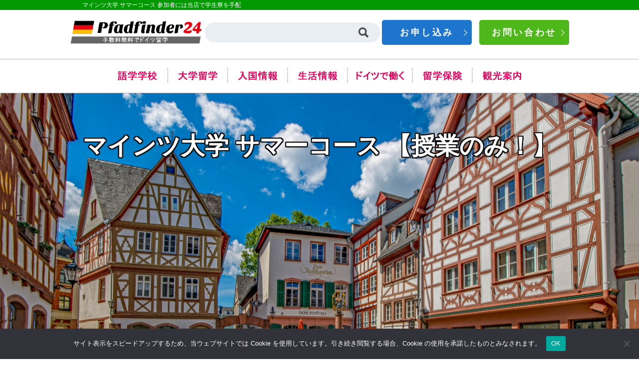

--- FILE ---
content_type: text/html; charset=UTF-8
request_url: https://pfadfinder24.com/university/sommerkurse/universitaet-mainz/
body_size: 27018
content:
<!DOCTYPE html>
<html lang="ja">

<head>

<meta name="google-site-verification" content="wNhet4GikvYKd2uexP012AHxpeMpibPpED-wLR89DUg" />
<meta charset="UTF-8">
<meta name="viewport" content="width=device-width, initial-scale=1">
<meta name="keywords" content="ドイツ留学,ドイツ語学学校, ドイツへ語学留学, ドイツ大学正規留学, ワーキングホリデー,ドイツ語,ドイツ留学保険,ドイツ ワーホリ保険,ドイツ 大学留学,ドイツ観光 " />
<link rel="profile" href="http://gmpg.org/xfn/11">
<link rel="pingback" href="https://pfadfinder24.com/xmlrpc.php">
<meta name='robots' content='index, follow, max-image-preview:large, max-snippet:-1, max-video-preview:-1' />

	<!-- This site is optimized with the Yoast SEO plugin v26.8 - https://yoast.com/product/yoast-seo-wordpress/ -->
	<title>マインツ大学 サマーコース 【授業のみ！】 - Pfadfinder24</title>
	<meta name="description" content="マインツ大学 はラインラントーファルツ州都にある大学です。州都の大学だけあって、学生の数は3万人。ドイツ全土でも規模で20位内にあり" />
	<link rel="canonical" href="https://pfadfinder24.com/dsh/uni_bonn/" />
	<meta property="og:locale" content="ja_JP" />
	<meta property="og:type" content="article" />
	<meta property="og:title" content="マインツ大学 サマーコース 【授業のみ！】 - Pfadfinder24" />
	<meta property="og:description" content="マインツ大学 はラインラントーファルツ州都にある大学です。州都の大学だけあって、学生の数は3万人。ドイツ全土でも規模で20位内にあり" />
	<meta property="og:url" content="https://pfadfinder24.com/dsh/uni_bonn/" />
	<meta property="og:site_name" content="ドイツ留学 PFADFINDER24" />
	<meta property="article:publisher" content="https://www.facebook.com/pfadfinder24/" />
	<meta property="article:modified_time" content="2026-01-21T10:39:42+00:00" />
	<meta property="og:image" content="https://pfadfinder24.com/wp-content/uploads/2024/03/uni_mainz_top-scaled.jpg" />
	<meta property="og:image:width" content="2560" />
	<meta property="og:image:height" content="1745" />
	<meta property="og:image:type" content="image/jpeg" />
	<meta name="twitter:card" content="summary_large_image" />
	<meta name="twitter:label1" content="推定読み取り時間" />
	<meta name="twitter:data1" content="12分" />
	<script type="application/ld+json" class="yoast-schema-graph">{"@context":"https://schema.org","@graph":[{"@type":"WebPage","@id":"https://pfadfinder24.com/university/sommerkurse/universitaet-mainz/","url":"https://pfadfinder24.com/dsh/uni_bonn/","name":"マインツ大学 サマーコース 【授業のみ！】 - Pfadfinder24","isPartOf":{"@id":"https://pfadfinder24.com/#website"},"primaryImageOfPage":{"@id":"https://pfadfinder24.com/dsh/uni_bonn/#primaryimage"},"image":{"@id":"https://pfadfinder24.com/dsh/uni_bonn/#primaryimage"},"thumbnailUrl":"https://pfadfinder24.com/wp-content/uploads/2024/03/uni_mainz_top-scaled.jpg","datePublished":"2024-03-31T04:47:52+00:00","dateModified":"2026-01-21T10:39:42+00:00","description":"マインツ大学 はラインラントーファルツ州都にある大学です。州都の大学だけあって、学生の数は3万人。ドイツ全土でも規模で20位内にあり","breadcrumb":{"@id":"https://pfadfinder24.com/dsh/uni_bonn/#breadcrumb"},"inLanguage":"ja","potentialAction":[{"@type":"ReadAction","target":["https://pfadfinder24.com/dsh/uni_bonn/"]}]},{"@type":"ImageObject","inLanguage":"ja","@id":"https://pfadfinder24.com/dsh/uni_bonn/#primaryimage","url":"https://pfadfinder24.com/wp-content/uploads/2024/03/uni_mainz_top-scaled.jpg","contentUrl":"https://pfadfinder24.com/wp-content/uploads/2024/03/uni_mainz_top-scaled.jpg","width":2560,"height":1745,"caption":"マインツ大学 サマーコース 【授業のみ！】"},{"@type":"BreadcrumbList","@id":"https://pfadfinder24.com/dsh/uni_bonn/#breadcrumb","itemListElement":[{"@type":"ListItem","position":1,"name":"ドイツ留学 Pfadfinder24","item":"https://pfadfinder24.com/"},{"@type":"ListItem","position":2,"name":"ドイツ大学留学 &#8211; 正規留学からサマーコース DSH準備コースまで","item":"https://pfadfinder24.com/university/"},{"@type":"ListItem","position":3,"name":"大学季節コース &#8211; サマーコース &#038; スプリングコース","item":"https://pfadfinder24.com/university/sommerkurse/"},{"@type":"ListItem","position":4,"name":"マインツ大学 サマーコース 【授業のみ！】"}]},{"@type":"WebSite","@id":"https://pfadfinder24.com/#website","url":"https://pfadfinder24.com/","name":"ドイツ留学 PFADFINDER24","description":"手数料無料でドイツ留学！","potentialAction":[{"@type":"SearchAction","target":{"@type":"EntryPoint","urlTemplate":"https://pfadfinder24.com/?s={search_term_string}"},"query-input":{"@type":"PropertyValueSpecification","valueRequired":true,"valueName":"search_term_string"}}],"inLanguage":"ja"}]}</script>
	<!-- / Yoast SEO plugin. -->


<link rel='dns-prefetch' href='//static.addtoany.com' />
<link rel='dns-prefetch' href='//fonts.googleapis.com' />
<link rel="alternate" type="application/rss+xml" title="ドイツ留学 PFADFINDER24 &raquo; フィード" href="https://pfadfinder24.com/feed/" />
<link rel="alternate" type="application/rss+xml" title="ドイツ留学 PFADFINDER24 &raquo; コメントフィード" href="https://pfadfinder24.com/comments/feed/" />
<link rel="alternate" title="oEmbed (JSON)" type="application/json+oembed" href="https://pfadfinder24.com/wp-json/oembed/1.0/embed?url=https%3A%2F%2Fpfadfinder24.com%2Funiversity%2Fsommerkurse%2Funiversitaet-mainz%2F" />
<link rel="alternate" title="oEmbed (XML)" type="text/xml+oembed" href="https://pfadfinder24.com/wp-json/oembed/1.0/embed?url=https%3A%2F%2Fpfadfinder24.com%2Funiversity%2Fsommerkurse%2Funiversitaet-mainz%2F&#038;format=xml" />
<style id='wp-img-auto-sizes-contain-inline-css' type='text/css'>
img:is([sizes=auto i],[sizes^="auto," i]){contain-intrinsic-size:3000px 1500px}
/*# sourceURL=wp-img-auto-sizes-contain-inline-css */
</style>
<link rel='stylesheet' id='skillbar-fix-css-css' href='https://pfadfinder24.com/wp-content/plugins/skillbars-fix/css/skillbar-fix-css.css?ver=6.9' type='text/css' media='all' />
<style id='wp-emoji-styles-inline-css' type='text/css'>

	img.wp-smiley, img.emoji {
		display: inline !important;
		border: none !important;
		box-shadow: none !important;
		height: 1em !important;
		width: 1em !important;
		margin: 0 0.07em !important;
		vertical-align: -0.1em !important;
		background: none !important;
		padding: 0 !important;
	}
/*# sourceURL=wp-emoji-styles-inline-css */
</style>
<style id='wp-block-library-inline-css' type='text/css'>
:root{--wp-block-synced-color:#7a00df;--wp-block-synced-color--rgb:122,0,223;--wp-bound-block-color:var(--wp-block-synced-color);--wp-editor-canvas-background:#ddd;--wp-admin-theme-color:#007cba;--wp-admin-theme-color--rgb:0,124,186;--wp-admin-theme-color-darker-10:#006ba1;--wp-admin-theme-color-darker-10--rgb:0,107,160.5;--wp-admin-theme-color-darker-20:#005a87;--wp-admin-theme-color-darker-20--rgb:0,90,135;--wp-admin-border-width-focus:2px}@media (min-resolution:192dpi){:root{--wp-admin-border-width-focus:1.5px}}.wp-element-button{cursor:pointer}:root .has-very-light-gray-background-color{background-color:#eee}:root .has-very-dark-gray-background-color{background-color:#313131}:root .has-very-light-gray-color{color:#eee}:root .has-very-dark-gray-color{color:#313131}:root .has-vivid-green-cyan-to-vivid-cyan-blue-gradient-background{background:linear-gradient(135deg,#00d084,#0693e3)}:root .has-purple-crush-gradient-background{background:linear-gradient(135deg,#34e2e4,#4721fb 50%,#ab1dfe)}:root .has-hazy-dawn-gradient-background{background:linear-gradient(135deg,#faaca8,#dad0ec)}:root .has-subdued-olive-gradient-background{background:linear-gradient(135deg,#fafae1,#67a671)}:root .has-atomic-cream-gradient-background{background:linear-gradient(135deg,#fdd79a,#004a59)}:root .has-nightshade-gradient-background{background:linear-gradient(135deg,#330968,#31cdcf)}:root .has-midnight-gradient-background{background:linear-gradient(135deg,#020381,#2874fc)}:root{--wp--preset--font-size--normal:16px;--wp--preset--font-size--huge:42px}.has-regular-font-size{font-size:1em}.has-larger-font-size{font-size:2.625em}.has-normal-font-size{font-size:var(--wp--preset--font-size--normal)}.has-huge-font-size{font-size:var(--wp--preset--font-size--huge)}.has-text-align-center{text-align:center}.has-text-align-left{text-align:left}.has-text-align-right{text-align:right}.has-fit-text{white-space:nowrap!important}#end-resizable-editor-section{display:none}.aligncenter{clear:both}.items-justified-left{justify-content:flex-start}.items-justified-center{justify-content:center}.items-justified-right{justify-content:flex-end}.items-justified-space-between{justify-content:space-between}.screen-reader-text{border:0;clip-path:inset(50%);height:1px;margin:-1px;overflow:hidden;padding:0;position:absolute;width:1px;word-wrap:normal!important}.screen-reader-text:focus{background-color:#ddd;clip-path:none;color:#444;display:block;font-size:1em;height:auto;left:5px;line-height:normal;padding:15px 23px 14px;text-decoration:none;top:5px;width:auto;z-index:100000}html :where(.has-border-color){border-style:solid}html :where([style*=border-top-color]){border-top-style:solid}html :where([style*=border-right-color]){border-right-style:solid}html :where([style*=border-bottom-color]){border-bottom-style:solid}html :where([style*=border-left-color]){border-left-style:solid}html :where([style*=border-width]){border-style:solid}html :where([style*=border-top-width]){border-top-style:solid}html :where([style*=border-right-width]){border-right-style:solid}html :where([style*=border-bottom-width]){border-bottom-style:solid}html :where([style*=border-left-width]){border-left-style:solid}html :where(img[class*=wp-image-]){height:auto;max-width:100%}:where(figure){margin:0 0 1em}html :where(.is-position-sticky){--wp-admin--admin-bar--position-offset:var(--wp-admin--admin-bar--height,0px)}@media screen and (max-width:600px){html :where(.is-position-sticky){--wp-admin--admin-bar--position-offset:0px}}

/*# sourceURL=wp-block-library-inline-css */
</style><style id='global-styles-inline-css' type='text/css'>
:root{--wp--preset--aspect-ratio--square: 1;--wp--preset--aspect-ratio--4-3: 4/3;--wp--preset--aspect-ratio--3-4: 3/4;--wp--preset--aspect-ratio--3-2: 3/2;--wp--preset--aspect-ratio--2-3: 2/3;--wp--preset--aspect-ratio--16-9: 16/9;--wp--preset--aspect-ratio--9-16: 9/16;--wp--preset--color--black: #000000;--wp--preset--color--cyan-bluish-gray: #abb8c3;--wp--preset--color--white: #ffffff;--wp--preset--color--pale-pink: #f78da7;--wp--preset--color--vivid-red: #cf2e2e;--wp--preset--color--luminous-vivid-orange: #ff6900;--wp--preset--color--luminous-vivid-amber: #fcb900;--wp--preset--color--light-green-cyan: #7bdcb5;--wp--preset--color--vivid-green-cyan: #00d084;--wp--preset--color--pale-cyan-blue: #8ed1fc;--wp--preset--color--vivid-cyan-blue: #0693e3;--wp--preset--color--vivid-purple: #9b51e0;--wp--preset--gradient--vivid-cyan-blue-to-vivid-purple: linear-gradient(135deg,rgb(6,147,227) 0%,rgb(155,81,224) 100%);--wp--preset--gradient--light-green-cyan-to-vivid-green-cyan: linear-gradient(135deg,rgb(122,220,180) 0%,rgb(0,208,130) 100%);--wp--preset--gradient--luminous-vivid-amber-to-luminous-vivid-orange: linear-gradient(135deg,rgb(252,185,0) 0%,rgb(255,105,0) 100%);--wp--preset--gradient--luminous-vivid-orange-to-vivid-red: linear-gradient(135deg,rgb(255,105,0) 0%,rgb(207,46,46) 100%);--wp--preset--gradient--very-light-gray-to-cyan-bluish-gray: linear-gradient(135deg,rgb(238,238,238) 0%,rgb(169,184,195) 100%);--wp--preset--gradient--cool-to-warm-spectrum: linear-gradient(135deg,rgb(74,234,220) 0%,rgb(151,120,209) 20%,rgb(207,42,186) 40%,rgb(238,44,130) 60%,rgb(251,105,98) 80%,rgb(254,248,76) 100%);--wp--preset--gradient--blush-light-purple: linear-gradient(135deg,rgb(255,206,236) 0%,rgb(152,150,240) 100%);--wp--preset--gradient--blush-bordeaux: linear-gradient(135deg,rgb(254,205,165) 0%,rgb(254,45,45) 50%,rgb(107,0,62) 100%);--wp--preset--gradient--luminous-dusk: linear-gradient(135deg,rgb(255,203,112) 0%,rgb(199,81,192) 50%,rgb(65,88,208) 100%);--wp--preset--gradient--pale-ocean: linear-gradient(135deg,rgb(255,245,203) 0%,rgb(182,227,212) 50%,rgb(51,167,181) 100%);--wp--preset--gradient--electric-grass: linear-gradient(135deg,rgb(202,248,128) 0%,rgb(113,206,126) 100%);--wp--preset--gradient--midnight: linear-gradient(135deg,rgb(2,3,129) 0%,rgb(40,116,252) 100%);--wp--preset--font-size--small: 13px;--wp--preset--font-size--medium: 20px;--wp--preset--font-size--large: 36px;--wp--preset--font-size--x-large: 42px;--wp--preset--spacing--20: 0.44rem;--wp--preset--spacing--30: 0.67rem;--wp--preset--spacing--40: 1rem;--wp--preset--spacing--50: 1.5rem;--wp--preset--spacing--60: 2.25rem;--wp--preset--spacing--70: 3.38rem;--wp--preset--spacing--80: 5.06rem;--wp--preset--shadow--natural: 6px 6px 9px rgba(0, 0, 0, 0.2);--wp--preset--shadow--deep: 12px 12px 50px rgba(0, 0, 0, 0.4);--wp--preset--shadow--sharp: 6px 6px 0px rgba(0, 0, 0, 0.2);--wp--preset--shadow--outlined: 6px 6px 0px -3px rgb(255, 255, 255), 6px 6px rgb(0, 0, 0);--wp--preset--shadow--crisp: 6px 6px 0px rgb(0, 0, 0);}:where(.is-layout-flex){gap: 0.5em;}:where(.is-layout-grid){gap: 0.5em;}body .is-layout-flex{display: flex;}.is-layout-flex{flex-wrap: wrap;align-items: center;}.is-layout-flex > :is(*, div){margin: 0;}body .is-layout-grid{display: grid;}.is-layout-grid > :is(*, div){margin: 0;}:where(.wp-block-columns.is-layout-flex){gap: 2em;}:where(.wp-block-columns.is-layout-grid){gap: 2em;}:where(.wp-block-post-template.is-layout-flex){gap: 1.25em;}:where(.wp-block-post-template.is-layout-grid){gap: 1.25em;}.has-black-color{color: var(--wp--preset--color--black) !important;}.has-cyan-bluish-gray-color{color: var(--wp--preset--color--cyan-bluish-gray) !important;}.has-white-color{color: var(--wp--preset--color--white) !important;}.has-pale-pink-color{color: var(--wp--preset--color--pale-pink) !important;}.has-vivid-red-color{color: var(--wp--preset--color--vivid-red) !important;}.has-luminous-vivid-orange-color{color: var(--wp--preset--color--luminous-vivid-orange) !important;}.has-luminous-vivid-amber-color{color: var(--wp--preset--color--luminous-vivid-amber) !important;}.has-light-green-cyan-color{color: var(--wp--preset--color--light-green-cyan) !important;}.has-vivid-green-cyan-color{color: var(--wp--preset--color--vivid-green-cyan) !important;}.has-pale-cyan-blue-color{color: var(--wp--preset--color--pale-cyan-blue) !important;}.has-vivid-cyan-blue-color{color: var(--wp--preset--color--vivid-cyan-blue) !important;}.has-vivid-purple-color{color: var(--wp--preset--color--vivid-purple) !important;}.has-black-background-color{background-color: var(--wp--preset--color--black) !important;}.has-cyan-bluish-gray-background-color{background-color: var(--wp--preset--color--cyan-bluish-gray) !important;}.has-white-background-color{background-color: var(--wp--preset--color--white) !important;}.has-pale-pink-background-color{background-color: var(--wp--preset--color--pale-pink) !important;}.has-vivid-red-background-color{background-color: var(--wp--preset--color--vivid-red) !important;}.has-luminous-vivid-orange-background-color{background-color: var(--wp--preset--color--luminous-vivid-orange) !important;}.has-luminous-vivid-amber-background-color{background-color: var(--wp--preset--color--luminous-vivid-amber) !important;}.has-light-green-cyan-background-color{background-color: var(--wp--preset--color--light-green-cyan) !important;}.has-vivid-green-cyan-background-color{background-color: var(--wp--preset--color--vivid-green-cyan) !important;}.has-pale-cyan-blue-background-color{background-color: var(--wp--preset--color--pale-cyan-blue) !important;}.has-vivid-cyan-blue-background-color{background-color: var(--wp--preset--color--vivid-cyan-blue) !important;}.has-vivid-purple-background-color{background-color: var(--wp--preset--color--vivid-purple) !important;}.has-black-border-color{border-color: var(--wp--preset--color--black) !important;}.has-cyan-bluish-gray-border-color{border-color: var(--wp--preset--color--cyan-bluish-gray) !important;}.has-white-border-color{border-color: var(--wp--preset--color--white) !important;}.has-pale-pink-border-color{border-color: var(--wp--preset--color--pale-pink) !important;}.has-vivid-red-border-color{border-color: var(--wp--preset--color--vivid-red) !important;}.has-luminous-vivid-orange-border-color{border-color: var(--wp--preset--color--luminous-vivid-orange) !important;}.has-luminous-vivid-amber-border-color{border-color: var(--wp--preset--color--luminous-vivid-amber) !important;}.has-light-green-cyan-border-color{border-color: var(--wp--preset--color--light-green-cyan) !important;}.has-vivid-green-cyan-border-color{border-color: var(--wp--preset--color--vivid-green-cyan) !important;}.has-pale-cyan-blue-border-color{border-color: var(--wp--preset--color--pale-cyan-blue) !important;}.has-vivid-cyan-blue-border-color{border-color: var(--wp--preset--color--vivid-cyan-blue) !important;}.has-vivid-purple-border-color{border-color: var(--wp--preset--color--vivid-purple) !important;}.has-vivid-cyan-blue-to-vivid-purple-gradient-background{background: var(--wp--preset--gradient--vivid-cyan-blue-to-vivid-purple) !important;}.has-light-green-cyan-to-vivid-green-cyan-gradient-background{background: var(--wp--preset--gradient--light-green-cyan-to-vivid-green-cyan) !important;}.has-luminous-vivid-amber-to-luminous-vivid-orange-gradient-background{background: var(--wp--preset--gradient--luminous-vivid-amber-to-luminous-vivid-orange) !important;}.has-luminous-vivid-orange-to-vivid-red-gradient-background{background: var(--wp--preset--gradient--luminous-vivid-orange-to-vivid-red) !important;}.has-very-light-gray-to-cyan-bluish-gray-gradient-background{background: var(--wp--preset--gradient--very-light-gray-to-cyan-bluish-gray) !important;}.has-cool-to-warm-spectrum-gradient-background{background: var(--wp--preset--gradient--cool-to-warm-spectrum) !important;}.has-blush-light-purple-gradient-background{background: var(--wp--preset--gradient--blush-light-purple) !important;}.has-blush-bordeaux-gradient-background{background: var(--wp--preset--gradient--blush-bordeaux) !important;}.has-luminous-dusk-gradient-background{background: var(--wp--preset--gradient--luminous-dusk) !important;}.has-pale-ocean-gradient-background{background: var(--wp--preset--gradient--pale-ocean) !important;}.has-electric-grass-gradient-background{background: var(--wp--preset--gradient--electric-grass) !important;}.has-midnight-gradient-background{background: var(--wp--preset--gradient--midnight) !important;}.has-small-font-size{font-size: var(--wp--preset--font-size--small) !important;}.has-medium-font-size{font-size: var(--wp--preset--font-size--medium) !important;}.has-large-font-size{font-size: var(--wp--preset--font-size--large) !important;}.has-x-large-font-size{font-size: var(--wp--preset--font-size--x-large) !important;}
/*# sourceURL=global-styles-inline-css */
</style>

<style id='classic-theme-styles-inline-css' type='text/css'>
/*! This file is auto-generated */
.wp-block-button__link{color:#fff;background-color:#32373c;border-radius:9999px;box-shadow:none;text-decoration:none;padding:calc(.667em + 2px) calc(1.333em + 2px);font-size:1.125em}.wp-block-file__button{background:#32373c;color:#fff;text-decoration:none}
/*# sourceURL=/wp-includes/css/classic-themes.min.css */
</style>
<link rel='stylesheet' id='contact-form-7-css' href='https://pfadfinder24.com/wp-content/plugins/contact-form-7/includes/css/styles.css?ver=6.1.4' type='text/css' media='all' />
<link rel='stylesheet' id='cookie-notice-front-css' href='https://pfadfinder24.com/wp-content/plugins/cookie-notice/css/front.min.css?ver=2.5.11' type='text/css' media='all' />
<link rel='stylesheet' id='bwg_fonts-css' href='https://pfadfinder24.com/wp-content/plugins/photo-gallery/css/bwg-fonts/fonts.css?ver=0.0.1' type='text/css' media='all' />
<link rel='stylesheet' id='sumoselect-css' href='https://pfadfinder24.com/wp-content/plugins/photo-gallery/css/sumoselect.min.css?ver=3.4.6' type='text/css' media='all' />
<link rel='stylesheet' id='mCustomScrollbar-css' href='https://pfadfinder24.com/wp-content/plugins/photo-gallery/css/jquery.mCustomScrollbar.min.css?ver=3.1.5' type='text/css' media='all' />
<link rel='stylesheet' id='bwg_frontend-css' href='https://pfadfinder24.com/wp-content/plugins/photo-gallery/css/styles.min.css?ver=1.8.37' type='text/css' media='all' />
<link rel='stylesheet' id='pz-linkcard-css-css' href='//pfadfinder24.com/wp-content/uploads/pz-linkcard/style/style.min.css?ver=2.5.8.3' type='text/css' media='all' />
<link rel='stylesheet' id='skillbar-css-css' href='https://pfadfinder24.com/wp-content/plugins/skillbars/assets/css/skillbar-css.css?ver=6.9' type='text/css' media='all' />
<link rel='stylesheet' id='ez-toc-css' href='https://pfadfinder24.com/wp-content/plugins/easy-table-of-contents/assets/css/screen.min.css?ver=2.0.80' type='text/css' media='all' />
<style id='ez-toc-inline-css' type='text/css'>
div#ez-toc-container .ez-toc-title {font-size: 130%;}div#ez-toc-container .ez-toc-title {font-weight: 600;}div#ez-toc-container ul li , div#ez-toc-container ul li a {font-size: 95%;}div#ez-toc-container ul li , div#ez-toc-container ul li a {font-weight: 500;}div#ez-toc-container nav ul ul li {font-size: 90%;}.ez-toc-box-title {font-weight: bold; margin-bottom: 10px; text-align: center; text-transform: uppercase; letter-spacing: 1px; color: #666; padding-bottom: 5px;position:absolute;top:-4%;left:5%;background-color: inherit;transition: top 0.3s ease;}.ez-toc-box-title.toc-closed {top:-25%;}
.ez-toc-container-direction {direction: ltr;}.ez-toc-counter ul{counter-reset: item ;}.ez-toc-counter nav ul li a::before {content: counters(item, '.', decimal) '. ';display: inline-block;counter-increment: item;flex-grow: 0;flex-shrink: 0;margin-right: .2em; float: left; }.ez-toc-widget-direction {direction: ltr;}.ez-toc-widget-container ul{counter-reset: item ;}.ez-toc-widget-container nav ul li a::before {content: counters(item, '.', decimal) '. ';display: inline-block;counter-increment: item;flex-grow: 0;flex-shrink: 0;margin-right: .2em; float: left; }
/*# sourceURL=ez-toc-inline-css */
</style>
<link rel='stylesheet' id='wpex-style-css' href='https://pfadfinder24.com/wp-content/themes/Pfadfinder24-202401/style.css?ver=1.0.0' type='text/css' media='all' />
<link rel='stylesheet' id='wpex-responsive-css' href='https://pfadfinder24.com/wp-content/themes/Pfadfinder24-202401/css/responsive.css?ver=1.0.0' type='text/css' media='all' />
<link rel='stylesheet' id='wpex-font-awesome-css' href='https://pfadfinder24.com/wp-content/themes/Pfadfinder24-202401/css/font-awesome.min.css?ver=4.5.0' type='text/css' media='all' />
<link rel='stylesheet' id='open-sans-css' href='https://fonts.googleapis.com/css?family=Open+Sans%3A300italic%2C400italic%2C600italic%2C300%2C400%2C600&#038;subset=latin%2Clatin-ext&#038;display=fallback&#038;ver=6.9' type='text/css' media='all' />
<link rel='stylesheet' id='wp-pagenavi-css' href='https://pfadfinder24.com/wp-content/plugins/wp-pagenavi/pagenavi-css.css?ver=2.70' type='text/css' media='all' />
<link rel='stylesheet' id='addtoany-css' href='https://pfadfinder24.com/wp-content/plugins/add-to-any/addtoany.min.css?ver=1.16' type='text/css' media='all' />
<!--n2css--><!--n2js--><script type="text/javascript" src="https://pfadfinder24.com/wp-content/themes/Pfadfinder24-202401/js/jquery-2.0.2.min.js?ver=2.0.2" id="jquery-js"></script>
<script type="text/javascript" id="addtoany-core-js-before">
/* <![CDATA[ */
window.a2a_config=window.a2a_config||{};a2a_config.callbacks=[];a2a_config.overlays=[];a2a_config.templates={};a2a_localize = {
	Share: "共有",
	Save: "ブックマーク",
	Subscribe: "購読",
	Email: "メール",
	Bookmark: "ブックマーク",
	ShowAll: "すべて表示する",
	ShowLess: "小さく表示する",
	FindServices: "サービスを探す",
	FindAnyServiceToAddTo: "追加するサービスを今すぐ探す",
	PoweredBy: "Powered by",
	ShareViaEmail: "メールでシェアする",
	SubscribeViaEmail: "メールで購読する",
	BookmarkInYourBrowser: "ブラウザにブックマーク",
	BookmarkInstructions: "このページをブックマークするには、 Ctrl+D または \u2318+D を押下。",
	AddToYourFavorites: "お気に入りに追加",
	SendFromWebOrProgram: "任意のメールアドレスまたはメールプログラムから送信",
	EmailProgram: "メールプログラム",
	More: "詳細&#8230;",
	ThanksForSharing: "共有ありがとうございます !",
	ThanksForFollowing: "フォローありがとうございます !"
};


//# sourceURL=addtoany-core-js-before
/* ]]> */
</script>
<script type="text/javascript" defer src="https://static.addtoany.com/menu/page.js" id="addtoany-core-js"></script>
<script type="text/javascript" defer src="https://pfadfinder24.com/wp-content/plugins/add-to-any/addtoany.min.js?ver=1.1" id="addtoany-jquery-js"></script>
<script type="text/javascript" src="https://pfadfinder24.com/wp-content/plugins/photo-gallery/js/jquery.sumoselect.min.js?ver=3.4.6" id="sumoselect-js"></script>
<script type="text/javascript" src="https://pfadfinder24.com/wp-content/plugins/photo-gallery/js/tocca.min.js?ver=2.0.9" id="bwg_mobile-js"></script>
<script type="text/javascript" src="https://pfadfinder24.com/wp-content/plugins/photo-gallery/js/jquery.mCustomScrollbar.concat.min.js?ver=3.1.5" id="mCustomScrollbar-js"></script>
<script type="text/javascript" src="https://pfadfinder24.com/wp-content/plugins/photo-gallery/js/jquery.fullscreen.min.js?ver=0.6.0" id="jquery-fullscreen-js"></script>
<script type="text/javascript" id="bwg_frontend-js-extra">
/* <![CDATA[ */
var bwg_objectsL10n = {"bwg_field_required":"\u30d5\u30a3\u30fc\u30eb\u30c9\u306f\u5fc5\u9808\u3067\u3059\u3002","bwg_mail_validation":"\u3053\u308c\u306f\u6709\u52b9\u306a\u30e1\u30fc\u30eb\u30a2\u30c9\u30ec\u30b9\u3067\u306f\u3042\u308a\u307e\u305b\u3093\u3002","bwg_search_result":"\u691c\u7d22\u306b\u4e00\u81f4\u3059\u308b\u753b\u50cf\u304c\u3042\u308a\u307e\u305b\u3093\u3002","bwg_select_tag":"Select Tag","bwg_order_by":"Order By","bwg_search":"\u691c\u7d22","bwg_show_ecommerce":"Show Ecommerce","bwg_hide_ecommerce":"Hide Ecommerce","bwg_show_comments":"\u30b3\u30e1\u30f3\u30c8\u3092\u8868\u793a","bwg_hide_comments":"\u30b3\u30e1\u30f3\u30c8\u3092\u975e\u8868\u793a\u306b\u3057\u307e\u3059","bwg_restore":"\u5fa9\u5143\u3057\u307e\u3059","bwg_maximize":"\u6700\u5927\u5316\u3057\u307e\u3059","bwg_fullscreen":"\u30d5\u30eb\u30b9\u30af\u30ea\u30fc\u30f3","bwg_exit_fullscreen":"\u30d5\u30eb\u30b9\u30af\u30ea\u30fc\u30f3\u3092\u7d42\u4e86\u3057\u307e\u3059","bwg_search_tag":"SEARCH...","bwg_tag_no_match":"No tags found","bwg_all_tags_selected":"All tags selected","bwg_tags_selected":"tags selected","play":"\u518d\u751f","pause":"\u4e00\u6642\u505c\u6b62\u3057\u307e\u3059","is_pro":"","bwg_play":"\u518d\u751f","bwg_pause":"\u4e00\u6642\u505c\u6b62\u3057\u307e\u3059","bwg_hide_info":"\u60c5\u5831\u3092\u96a0\u3059","bwg_show_info":"\u60c5\u5831\u3092\u8868\u793a\u3057\u307e\u3059","bwg_hide_rating":"Hide rating","bwg_show_rating":"Show rating","ok":"Ok","cancel":"Cancel","select_all":"Select all","lazy_load":"0","lazy_loader":"https://pfadfinder24.com/wp-content/plugins/photo-gallery/images/ajax_loader.png","front_ajax":"0","bwg_tag_see_all":"see all tags","bwg_tag_see_less":"see less tags"};
//# sourceURL=bwg_frontend-js-extra
/* ]]> */
</script>
<script type="text/javascript" src="https://pfadfinder24.com/wp-content/plugins/photo-gallery/js/scripts.min.js?ver=1.8.37" id="bwg_frontend-js"></script>
<script type="text/javascript" src="https://pfadfinder24.com/wp-content/plugins/skillbars/assets/js/shortcodes_skillbar.js?ver=1.0" id="skillbar-js-js"></script>
<link rel="https://api.w.org/" href="https://pfadfinder24.com/wp-json/" /><link rel="alternate" title="JSON" type="application/json" href="https://pfadfinder24.com/wp-json/wp/v2/pages/42815" /><link rel="EditURI" type="application/rsd+xml" title="RSD" href="https://pfadfinder24.com/xmlrpc.php?rsd" />
<meta name="generator" content="WordPress 6.9" />
<link rel='shortlink' href='https://pfadfinder24.com/?p=42815' />
<!-- Analytics by WP Statistics - https://wp-statistics.com -->
<link rel="icon" href="https://pfadfinder24.com/wp-content/uploads/2020/04/cropped-pfadfinder24-32x32.png" sizes="32x32" />
<link rel="icon" href="https://pfadfinder24.com/wp-content/uploads/2020/04/cropped-pfadfinder24-192x192.png" sizes="192x192" />
<link rel="apple-touch-icon" href="https://pfadfinder24.com/wp-content/uploads/2020/04/cropped-pfadfinder24-180x180.png" />
<meta name="msapplication-TileImage" content="https://pfadfinder24.com/wp-content/uploads/2020/04/cropped-pfadfinder24-270x270.png" />
<link rel="stylesheet" href="https://pfadfinder24.com/wp-content/themes/Pfadfinder24-202401/css/jquery.bxslider.css">

<!-- Added in Sep.2018 -->
<link href='https://pfadfinder24.com/wp-content/themes/Pfadfinder24-202401/css/univ.css?v=20260123-152333' rel='stylesheet' type='text/css'>
<link href='https://pfadfinder24.com/wp-content/themes/Pfadfinder24-202401/css/arra-ez-2.2.0.css?v=20260123-152333' rel='stylesheet' type='text/css'>
<link href='https://pfadfinder24.com/wp-content/themes/Pfadfinder24-202401/style-each.css?v=20260123-152333' rel='stylesheet' type='text/css'>	

<script src="https://pfadfinder24.com/wp-content/themes/Pfadfinder24-202401/js/jquery-2.0.2.min.js"></script>
<script src="https://pfadfinder24.com/wp-content/themes/Pfadfinder24-202401/js/jquery.bxslider.js"></script>

<link href='https://pfadfinder24.com/wp-content/themes/Pfadfinder24-202401/css/header.css' rel='stylesheet' type='text/css'>	
<script src="https://pfadfinder24.com/wp-content/themes/Pfadfinder24-202401/js/header.js"></script>


<script src="https://pfadfinder24.com/wp-content/themes/Pfadfinder24-202401/js/site-setting.js?v=20260123-152333"></script>

 
<!-- Global site tag (gtag.js) - Google Analytics -->
<script async src="https://www.googletagmanager.com/gtag/js?id=UA-101690492-1"></script>
<script>
  window.dataLayer = window.dataLayer || [];
  function gtag(){dataLayer.push(arguments);}
  gtag('js', new Date());

  gtag('config', 'UA-101690492-1');
</script>


 

</head>

<body class="wp-singular page-template-default page page-id-42815 page-child parent-pageid-20 wp-theme-Pfadfinder24-202401 cookies-not-set universitaet-mainz sommerkurse-child">

<div id="fb-root"></div>
<script>(function(d, s, id) {
  var js, fjs = d.getElementsByTagName(s)[0];
  if (d.getElementById(id)) return;
  js = d.createElement(s); js.id = id;
  js.src = 'https://connect.facebook.net/ja_JP/sdk.js#xfbml=1&version=v3.0';
  fjs.parentNode.insertBefore(js, fjs);
}(document, 'script', 'facebook-jssdk'));</script>
 
<!-- ### SLIDEMENU ### -->
<div id="mobile-menu-underlay"></div>
<nav id="nav-mobile" class="slidemenu">

	<div id="slidemenu-closer" class="slidemenu-header">
	<!-- 
		<div class="menu-closer-wrapper">
			<div class="menu-closer">
				<a class="ib" title="open/close">
					<span></span>
					<span></span>
					<span></span>
				</a>
			</div>	
		</div>
	 -->	
	</div>

	<div class="slidemenu-body">
	
		<ul class="parent-page gohome">
			<li><a href="https://pfadfinder24.com/">ホーム</a></li>
		</ul>
		
		<ul class="parent-page gg9">
			<li><a href="https://pfadfinder24.com/gogaku/">語学学校</a>
				<ul class="child-page">
					<li><a href="https://pfadfinder24.com/gogaku/questions/">語学学校 Q&A</a></li>
					<li><a href="https://pfadfinder24.com/gogaku/cashback/">キャッシュバック</a></li>
					<li><a href="https://pfadfinder24.com/gogaku/schule/">失敗するドイツ留学</a></li>
					<li><a href="https://pfadfinder24.com/gogaku/goethe-institut">ゲーテ・インスティテュート</a></li>
					<li><a href="https://pfadfinder24.com/gogaku/goethe-institut/onlinekurs/">オンラインコース</a></li>
					<li><a href="https://pfadfinder24.com/gogaku/goethe-institut/coupon/">割引クーポン券</a></li>
					<li><a href="https://pfadfinder24.com/gogaku/german/">ドイツ語の達人になる</a></li>
					<li><a href="https://pfadfinder24.com/gogaku/german/hearing/">ドイツ語を聞き取る</a></li>
				</ul>
			</li>
		</ul>
		
		<ul class="parent-page uni">
			<li><a href="https://pfadfinder24.com/university/">大学留学</a>
				<ul class="child-page">
					<li><a href="https://pfadfinder24.com/university/dsh/">大学に正規留学</a></li>
					<li><a href="https://pfadfinder24.com/university/dsh-support/">大学出願サポート</a></li>
					<li><a href="https://pfadfinder24.com/university/sommerkurse/">大学季節コース</a></li>
					<li><a href="https://pfadfinder24.com/university/sommerkurse/fragen_und_antworten/">大学季節コース Q&amp;A</a></li>
					<li><a href="https://pfadfinder24.com/university/uni-deutschkurs/">大学のドイツ語コース</a></li>
					<li><a href="https://pfadfinder24.com/university/duales-studium/">働きながら大学で学ぶ</a></li>
					 
					<li><a href="https://pfadfinder24.com/#/universitaet">各大学の情報</a></li>
					 
				</ul>
			</li>
		</ul>
		
		<ul class="parent-page depa">
			<li><a href="https://pfadfinder24.com/einreise/">入国情報</a>
				<ul class="child-page">
					<li><a href="https://pfadfinder24.com/einreise/visa/">滞在ビザ</a></li>
					<li><a href="https://pfadfinder24.com/einreise/working-holiday/">ワーキングホリデー</a></li>
					<li><a href="https://pfadfinder24.com/einreise/abreise/">出発前のチェックリスト</a></li>
					<li><a href="https://pfadfinder24.com/einreise/sperrkonto/">閉鎖口座とは？</a></li>
					<li><a href="https://pfadfinder24.com/einreise/transportation/">空港送迎</a></li>
					<li><a href="https://pfadfinder24.com/einreise/corona/">コロナ感染状況 & 入国制限</a></li>
					<li><a href="https://pfadfinder24.com/einreise/zoll/">ドイツの関税事情</a></li>
				</ul>
			</li>
		</ul>
		
		<ul class="parent-page life">
			<li><a href="https://pfadfinder24.com/information/">生活情報</a>
				<ul class="child-page">
					<li><a href="https://pfadfinder24.com/information/life/">生活サポート</a></li>
					<li><a href="https://pfadfinder24.com/information/accommodation/">ドイツで部屋を探す</a></li>
					<li><a href="https://pfadfinder24.com/information/stay-cost/">ドイツ滞在費の管理</a></li>
					<li><a href="https://pfadfinder24.com/information/price/">ドイツの物価</a></li>
					<li><a href="https://pfadfinder24.com/information/basic/">ドイツの基本情報</a></li>
				</ul>
			</li>
		</ul>
		
		<ul class="parent-page job">
			<li><a href="https://pfadfinder24.com/work/">ドイツで働く</a>
				<ul class="child-page">
					<li><a href="https://pfadfinder24.com/work/job/">ドイツで就職</a></li>
					<li><a href="https://pfadfinder24.com/work/life_information/">ドイツでアルバイト</a></li>
					<li><a href="https://pfadfinder24.com/work/job_interveiw/">就職面接の作法と心構え</a></li>
					<li><a href="https://pfadfinder24.com/work/selbstaendig/">ドイツで起業</a></li>
					<li><a href="https://pfadfinder24.com/work/ausbildung/">ドイツの専門学校</a></li>
					<li><a href="https://pfadfinder24.com/work/internship/">インターンシップ</a></li>
					<li><a href="https://pfadfinder24.com/blog/doitsunotatsujin/jobs/">豆知識『就職・雇用』</a></li>
				</ul>
				</ul>
			</li>
		</ul>
		
		<ul class="parent-page insu">
			<li><a href="https://pfadfinder24.com/%E3%83%89%E3%82%A4%E3%83%84%E7%95%99%E5%AD%A6%E4%BF%9D%E9%99%BA/">留学保険</a>
				<ul class="child-page">
					<li><a href="https://pfadfinder24.com/dr-walter/">ドクターヴァルター</a></li>
					<li><a href="https://pfadfinder24.com/dr-walter/provisit-sceience/">プロビジット サイエンス</a></li>
					<li><a href="https://pfadfinder24.com/dr-walter/fragen/">よく寄せられる質問集</a></li>
					<li><a href="https://pfadfinder24.com/dr-walter/vertragsaenderung/">契約内容の変更</a></li>
					<li><a href="https://pfadfinder24.com/ドイツ留学保険/ケア-コンセプト/">ケア コンセプト</a></li>
					<li><a href="https://pfadfinder24.com/ドイツ留学保険/protrip-world/">プロトリップワールド</a></li>
					<li><a href="https://pfadfinder24.com/ドイツ留学保険/ケア-コンセプト/">ケア・エクスパトリエイト</a></li>
					<li><a href="https://pfadfinder24.com/ドイツ留学保険/krankenkassen/">国民健康保険</a></li>
					<li><a href="https://pfadfinder24.com/blog/doitsunotatsujin/medicine-insurance/">豆知識『医療・保険』</a></li>
				</ul>
			</li>
		</ul>
		
		<ul class="parent-page reiz">
			<li><a href="https://pfadfinder24.com/reise/">観光案内</a></li>
		</ul>
		
		<ul class="parent-page about">
			<li><a href="https://pfadfinder24.com/about/">会社概要</a></li>
		</ul>
		
		<ul class="parent-page contact-us">
			<li><a href="https://pfadfinder24.com/otoiawase/">問い合わせ</a></li>
		</ul>
		
		<ul class="parent-page contact-us">
			<li><a href="https://pfadfinder24.com/anmeldung/">お申し込み</a></li>
		</ul>
	
	</div>
</nav>	
	<div id="wrap" class="clr">

		<div id="headerRenew">
    <div id="tagline">
        <div class="inner clr">
        	        	        	<h1>マインツ大学 サマーコース 参加者には当店で学生寮を手配</h1>
			        </div>
    </div>
    <div id="logoArea">
        <logo><a href="/"><img src="/images/common/logo.jpg" alt="ドイツ留学 Pfadfinder24" class="header-logo-mark"></a></logo>
		<form id="head-search-form" role="search" method="get" class="search-form" action="/">
			<input type="search" class="search-field" value="" name="s" />
			<input type="image" src="/images/common/search.png" alt="検索">
		</form>
        <div class="btnArea">
            <div class="btn01"><a href="/anmeldung/">お申し込み</a></div>
            <div class="btn02"><a href="/otoiawase/">お問い合わせ</a></div>
        </div>
    </div>
    <div id="gNaviRenew">
        <ul class="clr">
            <li class="gNavi gNavi01 has_child">
                <a href="/gogaku/" data-child="gSubNaviList01">語学学校</a>
            </li>

            <li class="gNavi gNavi02 has_child">
                <a href="/university/" data-child="gSubNaviList02">大学留学</a>
            </li>

            <li class="gNavi gNavi03 has_child">
                <a href="/einreise/" data-child="gSubNaviList03">入国情報</a>
            </li>

            <li class="gNavi gNavi04 has_child">
                <a href="/information/" data-child="gSubNaviList04">生活情報</a>
            </li>

            <li class="gNavi gNavi05 has_child">
                <a href="/work/" data-child="gSubNaviList05">ドイツで働く</a>
            </li>

            <li class="gNavi gNavi06 has_child">
                <a href="/%E3%83%89%E3%82%A4%E3%83%84%E7%95%99%E5%AD%A6%E4%BF%9D%E9%99%BA/" data-child="gSubNaviList06">留学保険</a>
            </li>

            <li class="gNavi gNavi08 has_child">
            	<a href="/reise/" data-child="gSubNaviList08">観光案内</a>
            </li>
        </ul>
    </div>
<!-- / header -->
</div>

<div id="headerScroll">
    <div class="inner">
        <ul class="gNaviList clr">
            <li class="gNavi gNavi00">
	            <a href="/">Home</a>
            </li>
            <li class="gNavi gNavi04 has_child">
	            <a href="/life_information/" data-child="gSubNaviList04">生活情報</a>
            </li>
            <li class="gNavi gNavi02 has_child">
                <a href="/university/" data-child="gSubNaviList02">大学留学</a>
            </li>
            <li class="gNavi gNavi03 has_child">
                <a href="/einreise/" data-child="gSubNaviList03">入国情報</a>
            </li>
            <li class="gNavi gNavi06 has_child">
                <a href="/%E3%83%89%E3%82%A4%E3%83%84%E7%95%99%E5%AD%A6%E4%BF%9D%E9%99%BA/" data-child="gSubNaviList06">留学保険</a>
            </li>
        </ul>
        <div class="btnArea">
            <div class="btn btn01"><a href="/anmeldung/">お申し込み</a></div>
            <div class="btn btn02"><a href="/otoiawase/">お問い合わせ</a></div>
        </div>
    </div>
</div>

<div id="headerMega">
	<ul id="gSubNaviList01" class="gSubNaviList">
		<span class="close-window"></span>
		<li class="float-menu-outer">
			<p class="float-menu-title"><a href="/gogaku/">語学学校</a></p>
			<div class="float-menu-rows float-menu-row3">
				<dl class="float-menu-row">
					<dt><a href="/gogaku/questions//">語学学校 Q&A</a></dt>
					<dt><a href="/gogaku/cashback/">キャッシュバック</a></dt>
					<dt><a href="/gogaku/schule/">失敗するドイツ留学</a></dt>
				</dl>
				<dl class="float-menu-row">
					<dt><a href="/gogaku/goethe-institut/">ゲーテ・インスティテュート</a></dt>
					<dt><a href="/gogaku/goethe-institut/onlinekurs/">オンラインコース</a></dt>
					<dt><a href="/gogaku/goethe-institut/coupon/">割引クーポン券</a></dt>
				</dl>
				<dl class="float-menu-row">
					<dt><a href="/gogaku/german/">ドイツ語の達人になる</a></dt>
					<dt><a href="/gogaku/german/hearing/">ドイツ語を聞き取る</a></dt>
				</dl>
			</div>
		</li>
	</ul>

	<ul id="gSubNaviList02" class="gSubNaviList">
		<span class="close-window"></span>
		<li class="float-menu-outer">
			<p class="float-menu-title"><a href="/university/">大学留学</a></p>
			<div class="float-menu-rows float-menu-row4">
				<dl class="float-menu-row" style="width:24%;">
					<dt></dt>
					<dt><a href="/university/dsh/">大学に正規留学</a></dt>
					<!-- 芸大 & 体育大学 -->
					<dd><a href="/dsh/kunstakademie_duesseldorf/">デユッセルドルフ芸術大学</a></dd>
					<dd><a href="/dsh/%E3%83%95%E3%82%A9%E3%83%AB%E3%82%AF%E3%83%B4%E3%82%A1%E3%83%B3%E3%82%AF%E8%8A%B8%E8%A1%93%E5%A4%A7%E5%AD%A6/">フォルクヴァンク芸術大学</a></dd>
					<dd><a href="/dsh/spoho/">ドイツ体育大学ケルン</a></dd>
					<dd><a href="/dsh/%E3%83%9E%E3%83%B3%E3%83%8F%E3%82%A4%E3%83%A0-%E3%83%90%E3%83%AC%E3%82%A8-%E3%82%A2%E3%82%AB%E3%83%87%E3%83%9F%E3%83%BC/">マンハイム バレエ アカデミー</a></dd>
					<!-- ドイツの大学に正規留学 – 工科大学 -->
					<dd><a href="/dsh/rwth-aachen/">アーヘン 工科大学</a></dd>
					<dd><a href="/university/dsh/tu_berlin/">ベルリン工科大学</a></dd>
					<dd><a href="/dsh/tu_braunschweig/">ブラウンシュバイク工科大学</a></dd>
					<dd><a href="/dsh/tu-dresden/">ドレスデン工科大学</a></dd>
					<dd><a href="/dsh/uni_stuttgart/">シュトットガルト大学</a></dd>
					<dd><a href="/dsh/tu_muenchen/">ミュンヘン工科大学</a></dd>
					<!-- ドイツの大学に正規留学 総合大学 – DSH 準備コース -->
					<dd><a href="/dsh/uni_bochum/">ボッフム大学</a></dd>
					<dd><a href="/dsh/uni_bonn/">ボン大学</a></dd>
					<dd><a href="/dsh/uni_bamberg/">バンベルク大学</a></dd>
					<dd><a href="/dsh/uni-duesseldorf/">デュッセルドルフ大学</a></dd>
				</dl>
				<dl class="float-menu-row" style="width:24%;">
					<dd><a href="/dsh/uni_erlangen/">エアランゲン大学</a></dd>
					<dd><a href="/dsh/uni_fulda/">フルダ専門大学</a></dd>
					<dd><a href="/dsh/isz_heidelberg/">ハイデルベルク大学</a></dd>
					<dd><a href="/dsh/uni-muenster/">ミュンスター大学</a></dd>
					<dd><a href="/dsh/uni-saarland/">ザールランド大学</a></dd>
					<dd><a href="/dsh/uni_regensburg/">レーゲンスブルク大学</a></dd>
					<dd><a href="/dsh/uni_passau/">パッサウ大学</a></dd>
					<dd><a href="/dsh/uni_ulm/">ウルム大学</a></dd>
					<!-- 総合大学 – 正規留学 -->
					<dd><a href="/dsh/uni_augsburg/">アウグスブルク大学</a></dd>
					<dd><a href="/university/dsh/whu/">WHU ビジネススクール</a></dd>
					<dd><a href="/dsh/uni-zu-koln/">ケルン大学</a></dd>
					<dd><a href="/dsh/uni-goettingen/">ゲッティンゲン大学</a></dd>
					<dd><a href="/dsh/%E3%83%8F%E3%83%B3%E3%83%96%E3%83%AB%E3%82%AF%E5%A4%A7%E5%AD%A6/">ハンブルク大学</a></dd>
					<dd><a href="/dsh/%E3%83%95%E3%83%B3%E3%83%9C%E3%83%AB%E3%83%88%E5%A4%A7%E5%AD%A6-%E3%83%99%E3%83%AB%E3%83%AA%E3%83%B3/">フンボルト大学 ベルリン</a></dd>
					<dd><a href="/dsh/studium-freiburg/">フライブルク大学</a></dd>
					<dd><a href="/dsh/uni-frankfurt/">フランクフルト大学</a></dd>
				</dl>

				<dl class="float-menu-row" style="width:24%;">
					<dt><a href="/university/sommerkurse/">大学季節コース</a></dt>
					<dd><a href="/sommerkurse/dresden/">ドレスデン工科大学</a></dd>
					<dd><a href="/sommerkurse/uni-freiburg/">フライブルク大学</a></dd>
					<dd><a href="/sommerkurse/uni-osnabrueck/">オスナブリュック大学</a></dd>
					<!-- 宿泊施設付きのサマーコースを提供する大学 -->
					<dd><a href="/sommerkurse/universitaet-mainz/">マインツ大学</a></dd>
					<dd><a href="/sommerkurse/universitaet-heidelberg/">ハイデルベルク大学</a></dd>
					<dd><a href="/sommerkurse/uni-muenchen/">ミュンヘン大学</a></dd>
					<dd><a href="/sommerkurse/universitaet-tuebingen/">テュービンゲン大学</a></dd>
					<dd><a href="/sommerkurse/uni_trier/">トリアー大学</a></dd>
					<dd><a href="/university/sommerkurse/hannover/">ハノーファー大学</a></dd>
					<dd><a href="/university/sommerkurse/tuhh-hamburg/">ハンブルク工科大学</a></dd>
					<dd><a href="/sommerkurse/wien/">ウイーン大学</a></dd>
					<!-- 授業のみのサマーコースを提供する大学 -->
					<dd><a href="/sommerkurse/universitaet-bonn/">ボン大学</a></dd>
					<dd><a href="/sommerkurse/universitaet-goettingen/">ゲッテインゲン大学</a></dd>
					<dd><a href="/sommerkurse/fu_berlin/">自由ベルリン大学</a></dd>
				</dl>

				<dl class="float-menu-row" style="width:25%;">
					<dt><a href="/university/dsh-support/">大学出願サポート</a></dt>
					<dt><a href="/university/sommerkurse/fragen_und_antworten/">大学季節コース Q&amp;A</a></dt>
					<dt><a href="/university/uni-deutschkurs/">大学のドイツ語コース</a></dt>
					<dt><a href="/university/duales-studium">働きながら大学で学ぶ</a></dt>
				</dl>
			</div>
		</li>
	</ul> 

	<ul id="gSubNaviList03" class="gSubNaviList">
		<span class="close-window"></span>
		<li class="float-menu-outer">
			<p class="float-menu-title"><a href="/einreise/">入国情報</a></p>
			<div class="float-menu-rows float-menu-row3">
				<dl class="float-menu-row">
					<dd><a href="/einreise/visa/">滞在ビザ</a></dd>
					<dd><a href="/einreise/working-holiday/">ワーキングホリデー</a></dd>
				</dl>
				<dl class="float-menu-row">
					<dd><a href="/einreise/abreise/">出発前のチェックリスト</a></dd>
					<dd><a href="/einreise/sperrkonto/">閉鎖口座とは？</a></dd>
				</dl>
				<dl class="float-menu-row">
					<dd><a href="/einreise/zoll/">ドイツの関税事情</a></dd>
					<dd><a href="/einreise/transportation/">空港送迎</a></dd>
					<dd><a href="/einreise/corona/">コロナ感染状況 & 入国制限</a></dd>
				</dl>
			</div>
		</li>
	</ul>

	<ul id="gSubNaviList04" class="gSubNaviList">
		<span class="close-window"></span>
		<li class="float-menu-outer">
			<p class="float-menu-title"><a href="/information/">生活情報</a></p>
			<div class="float-menu-rows float-menu-row3">
				<dl class="float-menu-row">
					<dd><a href="/information/life/">生活サポート</a></dd>
					<dd><a href="/information/accommodation/">ドイツで部屋を探す</a></dd>
				</dl>
				<dl class="float-menu-row">
					<dd><a href="/information/stay-cost/">ドイツに留学資金をもっていく</a></dd>
					<dd><a href="/information/price/">ドイツの物価</a></dd>
				</dl>
				<dl class="float-menu-row">
					<dd><a href="/information/basic/">ドイツの基本情報</a></dd>
					<dd><a href="https://pfadfinder24.xsrv.jp/doitsunotatsujin/lows/">豆知識『規則・法律』</a></dd>
				</dl>
			</div>
		</li>
	</ul>

	<ul id="gSubNaviList05" class="gSubNaviList">
		<span class="close-window"></span>
		<li class="float-menu-outer">
			<p class="float-menu-title"><a href="/work/">ドイツで働く</a></p>
			<div class="float-menu-rows float-menu-row3">
				<dl class="float-menu-row">
					<dd><a href="/work/job/">ドイツで就職</a></dd>
					<dd><a href="/work/life_information/">ドイツでアルバイト</a></dd>
					<dd><a href="/work/job_interveiw/">就職面接の作法と心構え</a></dd>
				</dl>
				<dl class="float-menu-row">
					<dd><a href="/work/ausbildung/">ドイツの専門学校</a></dd>
					<dd><a href="/work/internship/">インターンシップ</a></dd>
				</dl>
				<dl class="float-menu-row">
					<dd><a href="/work/selbstaendig/">ドイツで起業</a></dd>
					<dd><a href="https://pfadfinder24.com/blog/doitsunotatsujin/jobs/">豆知識『就職・雇用』</a></dd>
				</dl>
			</div>
		</li>
	</ul>

	<ul id="gSubNaviList06" class="gSubNaviList">
		<span class="close-window"></span>
		<li class="float-menu-outer">
			<p class="float-menu-title"><a href="/%E3%83%89%E3%82%A4%E3%83%84%E7%95%99%E5%AD%A6%E4%BF%9D%E9%99%BA/">留学保険</a></p>
			<div class="float-menu-rows float-menu-row3">
				<dl class="float-menu-row">
					<dd><a href="/dr-walter/">ドクターヴァルター</a></dd>
					<dd><a href="/dr-walter/provisit-sceience/">プロビジット サイエンス</a></dd>
					<dd><a href="/dr-walter/fragen/">よく寄せられる質問集</a></dd>
					<dd><a href="/dr-walter/vertragsaenderung/">契約内容の変更</a></dd>
					<dd><a href="/ドイツ留学保険/protrip-world/">プロトリップワールド</a></dd>
				</dl>
				<dl class="float-menu-row">
					<dd><a href="/%E3%82%B1%E3%82%A2-%E3%82%B3%E3%83%B3%E3%82%BB%E3%83%97%E3%83%88/">ケア コンセプト</a></dd>
					<dd><a href="/ドイツ留学保険/care-expatriate/">ケア・エクスパトリエイト</a></dd>
				</dl>
				<dl class="float-menu-row">
					<dd><a href="/ドイツ留学保険/krankenkassen/">ドイツ健康保険制度</a></dd>
					<dd><a href="https://pfadfinder24.com/blog/doitsunotatsujin/medicine-insurance/">豆知識『医療・保険』</a></dd>
				</dl>
			</div>
		</li>
	</ul>

	<ul id="gSubNaviList08" class="gSubNaviList">
		<span class="close-window"></span>
		<li class="float-menu-outer">
			<p class="float-menu-title"><a href="/reise/">観光案内</a></p>
			<div class="float-menu-rows float-menu-row4">
				<dl class="float-menu-row" style="width:24%;">
					<dt>ロマンチック街道</dt>
					<dd><a href="/reise/wuerzburg/">ヴユルツブルク</a></dd>
					<dd><a href="/reise/rothenburg/">ローテンブルク</a></dd>
					<dd><a href="/reise/dinkelsbuehl/">デインケルスビュール</a></dd>
					<dd><a href="/reise/noerdlingen/">ネルトリンゲン</a></dd>
					<dd><a href="/reise/harburg/">ハーブルク</a></dd>
					<dd><a href="/reise/donauwoerth/">ドナウヴェルト</a></dd>
					<dd><a href="/reise/augsburg-bayern/">アウグスブルク</a></dd>
					<dd><a href="/reise/landsberg/">ランツベルク</a></dd>

					<dt>骸骨屋敷街道</dt>
					<dd><a href="/reise/biberach/">ビーバラッハ</a></dd>
					<dd><a href="/reise/esslingen/">エスリンゲン</a></dd>
					<dd><a href="/reise/meersburg/">メーアスブルク</a></dd>
					<dd><a href="/reise/riedlingen/">リートリンゲン</a></dd>
					<dd><a href="/reise/tuebingen/">テュービンゲン</a></dd>

				</dl>
				<dl class="float-menu-row" style="width:24%;">
					<dt>古城街道</dt>
					<dd><a href="/reise/heidelberg/">ハイデルベルク</a></dd>
					<dd><a href="/reise/schwaebischhall/">シュヴェービッシュ ハル</a></dd>
					<dd><a href="/reise/nuernberg/">ニュルンベルク</a></dd>
					<dd><a href="/reise/weissenburg/">ヴァイセンブルク</a></dd>

					<dt>世界遺産都市</dt>
					<dd><a href="/reise/bamberg/">バンベルク</a></dd>
					<dd><a href="/reise/regensburg/">レーゲンスブルク</a></dd>

					<dt>ドイツ アルプス</dt>
					<dd><a href="/reise/berchtesgarden/">ベルヒテスガーデン</a></dd>
					<dd><a href="/reise/koenigssee/">ケーニヒスゼー</a></dd>
					<dd><a href="/reise/berghof/">ベルクホーフ</a></dd>
					<dd><a href="/reise/kehlsteinhaus/">ケールシュタイン</a></dd>


				</dl>
				<dl class="float-menu-row" style="width:24%;">
					<dt>北ドイツの観光名所</dt>
					<dd><a href="/reise/berlin-germany/">ベルリン</a></dd>
					<dd><a href="/reise/hamburg/">ハンブルク</a></dd>
					<dd><a href="/reise/hannover/">ハノーファー</a></dd>

					<dt>南ドイツの観光名所</dt>
					<dd><a href="/reise/freiburg/">フライブルク</a></dd>
					<dd><a href="/reise/landshut/">ランズフート</a></dd>
					<dd><a href="/reise/lindau/">リンダウ</a></dd>
					<dd><a href="/reise/marktbreit/">マルクトブライト</a></dd>
					<dd><a href="/reise/%E3%83%9F%E3%83%A5%E3%83%B3%E3%83%98%E3%83%B3/">ミュンヘン</a></dd>
					<dd><a href="/reise/neuburg/">ノイブルク</a></dd>
					<dd><a href="/reise/oettingen/">エッテインゲン</a></dd>
					<dd><a href="/reise/wasserburg/">ヴァッサーブルク</a></dd>

				</dl>
				<dl class="float-menu-row" style="width:25%;">
					<dt>アルザス</dt>
					<dd><a href="/reise/colmar/">コルマール</a></dd>
					<dd><a href="/reise/eguisheim/">エギスハイム</a></dd>
					<dd><a href="/reise/kaysersberg/">カイザースベルク</a></dd>
					<dd><a href="/reise/riquewihr/">リクヴィール</a></dd>
					<dd><a href="/reise/ribeauville/">リボヴィレ</a></dd>
					<dd><a href="/reise/strassburg/">シュトラースブルク</a></dd>

				</dl>
			</div>
		</li>
	</ul> 

</div>		<div id="spHeaderRenew" class="clearfix ">
    
    <div id="sp-menu">
      <div class="header-logo"><a href="/"></a></div>
      <div class="global-nav">
        <div class="spmenubtn1"><img src="/images/common/menubtn_blank.png" alt="menu" id="btn_menu" height="60"></div>
        <div class="spmenubtn2"><img src="/images/common/menubtn_blank.png" alt="serch" id="btn_serch" width="62" height="62"></div>
        <div class="spmenubd"><img src="/images/common/menubtn_blank.png" alt="border" width="23" height="60"></div>
        <div class="spmenu" style="display: none;">
          <ul class="droplist">
            <li class="pdownp"><span class="trigger"><a href="javascript:void(0)" class="spclick icon01">語学学校</a></span>
              <ul class="target" data-sublist="gSubNaviList01">
              </ul>
            </li>
            <li class="pdownp"><span class="trigger"><a href="javascript:void(0)" class="spclick icon02">大学留学</a></span>
              <ul class="target" data-sublist="gSubNaviList02">
              </ul>
            </li>
            <li class="pdownp"><span class="trigger"><a href="javascript:void(0)" class="spclick icon03">入国情報</a></span>
              <ul class="target" data-sublist="gSubNaviList03">
              </ul>
            </li>
            <li class="pdownp"><span class="trigger"><a href="javascript:void(0)" class="spclick icon04">生活情報</a></span>
              <ul class="target" data-sublist="gSubNaviList04">
              </ul>
            </li>
            <li class="pdownp"><span class="trigger"><a href="javascript:void(0)" class="spclick icon05">ドイツで働く</a></span>
              <ul class="target" data-sublist="gSubNaviList05">
              </ul>
            </li>
            <li class="pdownp"><span class="trigger"><a href="javascript:void(0)" class="spclick icon06">留学保険</a></span>
              <ul class="target" data-sublist="gSubNaviList06">
              </ul>
            </li>
            <li class="pdownp"><span class="trigger"><a href="javascript:void(0)" class="spclick icon08">観光案内</a></span>
              <ul class="target" data-sublist="gSubNaviList08">
              </ul>
            </li>
          </ul>
        </div>
        <!-- spmenu -->
        
        <div class="spserch" style="">
          <form name="searchform1" id="searchform1" method="get" action="/">
                <input name="s" id="keywords1" placeholder="サイト内検索" type="text" class="inputSearch2" value=""><input class="btnSearch" type="image" src="/images/common/menubtn_blank.png">
          </form>
        </div>
      </div>
    </div>
  </div>
		<header class="subpage-container clr" role="banner" style="background-image: url(https://pfadfinder24.com/wp-content/uploads/2024/03/uni_mainz_top-scaled.jpg);">
 
			<div class="hr-box">
				<div class="semi-wide-container shell">
					<div class="solo">
																											<h2 class="main_title">マインツ大学 サマーコース 【授業のみ！】</h2>
																	
					</div>
					 
				</div>
			</div>

		</header><!--// #header -->	

		<div id="main" class="subpage-container clr">	
		
				<div class="semi-wide-container pnkz">
			
<a href="https://pfadfinder24.com/">ホーム</a> &rsaquo; 

	<a href="https://pfadfinder24.com/university/">大学留学</a> &rsaquo; <a href="https://pfadfinder24.com/university/sommerkurse/">サマーコース & スプリングコース</a> &rsaquo; 





 
	<span class="here">マインツ大学 サマーコース 【授業のみ！】</span>
		</div>
				
	<div id="primary" class="content-area clr">

		<div id="content" class="site-content" role="main">

							
				<div class="innerContent">
				<div class="addtoany_share_save_container addtoany_content addtoany_content_top"><div class="a2a_kit a2a_kit_size_32 addtoany_list" data-a2a-url="https://pfadfinder24.com/university/sommerkurse/universitaet-mainz/" data-a2a-title="マインツ大学 サマーコース 【授業のみ！】"><a class="a2a_button_facebook" href="https://www.addtoany.com/add_to/facebook?linkurl=https%3A%2F%2Fpfadfinder24.com%2Funiversity%2Fsommerkurse%2Funiversitaet-mainz%2F&amp;linkname=%E3%83%9E%E3%82%A4%E3%83%B3%E3%83%84%E5%A4%A7%E5%AD%A6%20%E3%82%B5%E3%83%9E%E3%83%BC%E3%82%B3%E3%83%BC%E3%82%B9%20%E3%80%90%E6%8E%88%E6%A5%AD%E3%81%AE%E3%81%BF%EF%BC%81%E3%80%91" title="Facebook" rel="nofollow noopener" target="_blank"></a><a class="a2a_button_twitter" href="https://www.addtoany.com/add_to/twitter?linkurl=https%3A%2F%2Fpfadfinder24.com%2Funiversity%2Fsommerkurse%2Funiversitaet-mainz%2F&amp;linkname=%E3%83%9E%E3%82%A4%E3%83%B3%E3%83%84%E5%A4%A7%E5%AD%A6%20%E3%82%B5%E3%83%9E%E3%83%BC%E3%82%B3%E3%83%BC%E3%82%B9%20%E3%80%90%E6%8E%88%E6%A5%AD%E3%81%AE%E3%81%BF%EF%BC%81%E3%80%91" title="Twitter" rel="nofollow noopener" target="_blank"></a><a class="a2a_button_line" href="https://www.addtoany.com/add_to/line?linkurl=https%3A%2F%2Fpfadfinder24.com%2Funiversity%2Fsommerkurse%2Funiversitaet-mainz%2F&amp;linkname=%E3%83%9E%E3%82%A4%E3%83%B3%E3%83%84%E5%A4%A7%E5%AD%A6%20%E3%82%B5%E3%83%9E%E3%83%BC%E3%82%B3%E3%83%BC%E3%82%B9%20%E3%80%90%E6%8E%88%E6%A5%AD%E3%81%AE%E3%81%BF%EF%BC%81%E3%80%91" title="Line" rel="nofollow noopener" target="_blank"></a><a class="a2a_button_hatena" href="https://www.addtoany.com/add_to/hatena?linkurl=https%3A%2F%2Fpfadfinder24.com%2Funiversity%2Fsommerkurse%2Funiversitaet-mainz%2F&amp;linkname=%E3%83%9E%E3%82%A4%E3%83%B3%E3%83%84%E5%A4%A7%E5%AD%A6%20%E3%82%B5%E3%83%9E%E3%83%BC%E3%82%B3%E3%83%BC%E3%82%B9%20%E3%80%90%E6%8E%88%E6%A5%AD%E3%81%AE%E3%81%BF%EF%BC%81%E3%80%91" title="Hatena" rel="nofollow noopener" target="_blank"></a><a class="a2a_button_pocket" href="https://www.addtoany.com/add_to/pocket?linkurl=https%3A%2F%2Fpfadfinder24.com%2Funiversity%2Fsommerkurse%2Funiversitaet-mainz%2F&amp;linkname=%E3%83%9E%E3%82%A4%E3%83%B3%E3%83%84%E5%A4%A7%E5%AD%A6%20%E3%82%B5%E3%83%9E%E3%83%BC%E3%82%B3%E3%83%BC%E3%82%B9%20%E3%80%90%E6%8E%88%E6%A5%AD%E3%81%AE%E3%81%BF%EF%BC%81%E3%80%91" title="Pocket" rel="nofollow noopener" target="_blank"></a><a class="a2a_dd addtoany_share_save addtoany_share" href="https://www.addtoany.com/share"></a></div></div><p>マインツ大学 はラインラントーファルツ州都にある大学です。</p>
<p>州都の大学だけあって学生の数は3万人。</p>
<p>ドイツ全土で見ても、トップ20位の規模です。</p>
<p>外国人を見る度に</p>
<p>「ドイツ最古の大学だよ。」</p>
<p>と威張ってくる<a href="https://pfadfinder24.com/university/sommerkurse/universitaet-heidelberg/">ハイデルベルク大学</a>には及ばないものの、1477年設立の歴史のある大学です。</p>
<div id="ez-toc-container" class="ez-toc-v2_0_80 counter-hierarchy ez-toc-counter ez-toc-light-blue ez-toc-container-direction">
<p class="ez-toc-title" style="cursor:inherit">目次</p>
<label for="ez-toc-cssicon-toggle-item-697392756f0c3" class="ez-toc-cssicon-toggle-label"><span class=""><span class="eztoc-hide" style="display:none;">Toggle</span><span class="ez-toc-icon-toggle-span"><svg style="fill: #999;color:#999" xmlns="http://www.w3.org/2000/svg" class="list-377408" width="20px" height="20px" viewBox="0 0 24 24" fill="none"><path d="M6 6H4v2h2V6zm14 0H8v2h12V6zM4 11h2v2H4v-2zm16 0H8v2h12v-2zM4 16h2v2H4v-2zm16 0H8v2h12v-2z" fill="currentColor"></path></svg><svg style="fill: #999;color:#999" class="arrow-unsorted-368013" xmlns="http://www.w3.org/2000/svg" width="10px" height="10px" viewBox="0 0 24 24" version="1.2" baseProfile="tiny"><path d="M18.2 9.3l-6.2-6.3-6.2 6.3c-.2.2-.3.4-.3.7s.1.5.3.7c.2.2.4.3.7.3h11c.3 0 .5-.1.7-.3.2-.2.3-.5.3-.7s-.1-.5-.3-.7zM5.8 14.7l6.2 6.3 6.2-6.3c.2-.2.3-.5.3-.7s-.1-.5-.3-.7c-.2-.2-.4-.3-.7-.3h-11c-.3 0-.5.1-.7.3-.2.2-.3.5-.3.7s.1.5.3.7z"/></svg></span></span></label><input type="checkbox"  id="ez-toc-cssicon-toggle-item-697392756f0c3"  aria-label="Toggle" /><nav><ul class='ez-toc-list ez-toc-list-level-1 ' ><li class='ez-toc-page-1 ez-toc-heading-level-2'><a class="ez-toc-link ez-toc-heading-1" href="#%E3%83%9E%E3%82%A4%E3%83%B3%E3%83%84%E5%A4%A7%E5%AD%A6_%E7%B4%B9%E4%BB%8B" >マインツ大学 紹介</a><ul class='ez-toc-list-level-3' ><li class='ez-toc-heading-level-3'><a class="ez-toc-link ez-toc-heading-2" href="#%E3%83%9E%E3%82%A4%E3%83%B3%E3%83%84%E5%A4%A7%E5%AD%A6_%E5%89%B5%E8%A8%AD%E5%8F%B2" >マインツ大学 創設史</a></li><li class='ez-toc-page-1 ez-toc-heading-level-3'><a class="ez-toc-link ez-toc-heading-3" href="#%E5%A4%A7%E5%AD%A6%E9%96%89%E9%8E%96%E3%81%A8%E5%BE%A9%E6%B4%BB" >大学閉鎖と復活</a></li></ul></li><li class='ez-toc-page-1 ez-toc-heading-level-2'><a class="ez-toc-link ez-toc-heading-4" href="#%E7%94%BA%E3%81%AE%E7%B4%B9%E4%BB%8B" >町の紹介</a><ul class='ez-toc-list-level-3' ><li class='ez-toc-heading-level-3'><a class="ez-toc-link ez-toc-heading-5" href="#%E8%A1%8C%E3%81%8D%E6%96%B9" >行き方</a></li><li class='ez-toc-page-1 ez-toc-heading-level-3'><a class="ez-toc-link ez-toc-heading-6" href="#%E3%83%9E%E3%82%A4%E3%83%B3%E3%83%84%E3%81%AE%E6%AD%B4%E5%8F%B2" >マインツの歴史</a></li><li class='ez-toc-page-1 ez-toc-heading-level-3'><a class="ez-toc-link ez-toc-heading-7" href="#%E3%83%9E%E3%82%A4%E3%83%B3%E3%83%84%E3%81%AE%E7%99%BA%E5%B1%95" >マインツの発展</a></li><li class='ez-toc-page-1 ez-toc-heading-level-3'><a class="ez-toc-link ez-toc-heading-8" href="#%E3%82%AB%E3%83%88%E3%83%AA%E3%83%83%E3%82%AF%E6%95%99%E4%BC%9A%E6%94%AF%E9%85%8D%E3%81%AE%E7%B5%82%E7%84%89" >カトリック教会支配の終焉</a></li><li class='ez-toc-page-1 ez-toc-heading-level-3'><a class="ez-toc-link ez-toc-heading-9" href="#%E3%83%98%E3%83%83%E3%82%BB%E3%83%B3%E5%A4%A7%E4%BC%AF%E7%88%B5%E9%A0%98" >ヘッセン大伯爵領</a></li><li class='ez-toc-page-1 ez-toc-heading-level-3'><a class="ez-toc-link ez-toc-heading-10" href="#%E3%83%9E%E3%82%A4%E3%83%B3%E3%83%84%E5%BE%A9%E6%B4%BB" >マインツ復活</a></li><li class='ez-toc-page-1 ez-toc-heading-level-3'><a class="ez-toc-link ez-toc-heading-11" href="#%E8%A6%B3%E5%85%89%E5%90%8D%E6%89%80" >観光名所</a></li></ul></li><li class='ez-toc-page-1 ez-toc-heading-level-2'><a class="ez-toc-link ez-toc-heading-12" href="#%E3%83%9E%E3%82%A4%E3%83%B3%E3%83%84%E5%A4%A7%E5%AD%A6_%E3%82%B5%E3%83%9E%E3%83%BC%E3%82%B3%E3%83%BC%E3%82%B9_%E3%80%90%E6%8E%88%E6%A5%AD%E3%81%AE%E3%81%BF%EF%BC%81%E3%80%91" >マインツ大学 サマーコース 【授業のみ！】</a><ul class='ez-toc-list-level-3' ><li class='ez-toc-heading-level-3'><a class="ez-toc-link ez-toc-heading-13" href="#%E3%83%9E%E3%82%A4%E3%83%B3%E3%83%84%E5%A4%A7%E5%AD%A6_%E3%82%B5%E3%83%9E%E3%83%BC%E3%82%B3%E3%83%BC%E3%82%B9_%E8%A9%B3%E7%B4%B0" >マインツ大学 サマーコース 詳細</a></li><li class='ez-toc-page-1 ez-toc-heading-level-3'><a class="ez-toc-link ez-toc-heading-14" href="#%E3%83%9E%E3%82%A4%E3%83%B3%E3%83%84%E5%A4%A7%E5%AD%A6_%E3%82%B5%E3%83%9E%E3%83%BC%E3%82%B3%E3%83%BC%E3%82%B9_%E3%81%8A%E5%95%8F%E3%81%84%E5%90%88%E3%82%8F%E3%81%9B_%E3%81%8A%E7%94%B3%E8%BE%BC%E3%81%BF" >マインツ大学 サマーコース お問い合わせ &amp; お申込み</a></li></ul></li></ul></nav></div>
<h2><span class="ez-toc-section" id="%E3%83%9E%E3%82%A4%E3%83%B3%E3%83%84%E5%A4%A7%E5%AD%A6_%E7%B4%B9%E4%BB%8B"></span>マインツ大学 紹介<span class="ez-toc-section-end"></span></h2>
<p><iframe title="YouTube video player" src="https://www.youtube.com/embed/p_uM7P5Ruq8?si=koiL8A2E7ekbbLkY" width="100%" height="390" frameborder="0" allowfullscreen="allowfullscreen"><span style="display: inline-block; width: 0px; overflow: hidden; line-height: 0;" data-mce-type="bookmark" class="mce_SELRES_start">﻿</span></iframe></p>
<p>大学の正式名称は</p>
<p>”Johannes Gutenberg-Universität Mainz”（ヨハネス　グーテンベルク　マインツ大学）</p>
<p>です。</p>
<p>昔は</p>
<p>「マインツ大学」</p>
<p>という名前だったんです。</p>
<p>が、90年代に</p>
<p>「町の有名人」</p>
<p>を大学名に装飾として利用する慣習が流行。</p>
<div style="background: #007bbb; padding: 15px; border: 0px solid #99cc00; border-radius: 10px; word-break: break-all;"><strong><span style="color: #ffffff;">「マインツ生まれの有名人と言えば、活版印刷で有名なヨハネス　グーテンベルクをおいて他にない！」<br />
</span></strong></div>
<p>&nbsp;</p>
<p>ということで、こんな面倒な名前になりました。</p>
<p>複雑な名前を付けたのはいいんですが、長いのでフルネームで呼ぶ人は居ません。</p>
<p>敢えて言えば、外国人だけ。</p>
<p>そこでドイツ人は</p>
<p>”JGU&#8221;</p>
<p>と呼んでいます。</p>
<p>他の大学にない取り組みも行っており、近郊の<a href="https://pfadfinder24.com/university/dsh/uni-frankfurt/" target="_blank" rel="noopener">フランクフルト大学</a>、</p>
<blockquote class="wp-embedded-content" data-secret="h3GKtq2DKq"><p><a href="https://pfadfinder24.com/university/dsh/uni-frankfurt/">フランクフルト大学 ドイツ第三の規模を誇るマンモス大学</a></p></blockquote>
<p><iframe class="wp-embedded-content" sandbox="allow-scripts" security="restricted" style="position: absolute; visibility: hidden;" title="&#8220;フランクフルト大学 ドイツ第三の規模を誇るマンモス大学&#8221; &#8212; ドイツ留学 PFADFINDER24" src="https://pfadfinder24.com/university/dsh/uni-frankfurt/embed/#?secret=m4SGpQ8s8z#?secret=h3GKtq2DKq" data-secret="h3GKtq2DKq" width="600" height="338" frameborder="0" marginwidth="0" marginheight="0" scrolling="no"></iframe></p>
<p>それにダルムシュタットの工科大学と共に</p>
<p>&#8220;Rhein-Mein-Universitäten&#8221;（ライン　マイン大学連盟）</p>
<p>を組んで研究を一緒に行ったり、学部をひとつの統一するなどしています。</p>
<div style="background: #ffffe0; padding: 15px; border: 4px solid #99cc00; border-radius: 10px; word-break: break-all;">参照 : <a title="" href="https://www.uni-mainz.de/" target="_blank" rel="noopener noreferrer"><span class="outbound">Uni-Mainz.de</span></a></div>
<h3><span class="ez-toc-section" id="%E3%83%9E%E3%82%A4%E3%83%B3%E3%83%84%E5%A4%A7%E5%AD%A6_%E5%89%B5%E8%A8%AD%E5%8F%B2"></span>マインツ大学 創設史<span class="ez-toc-section-end"></span></h3>
<p>マインツ大学創設はなんと15世紀です。</p>
<p>1460年代にマインツの選帝侯である大司教が、大学創設をローマ教皇に上申したのがきっかけです。</p>
<p>これが承認されたのが1476年。</p>
<p>大学が創設されたのは日本で</p>
<p>「応仁の乱」</p>
<p>があった1477年。</p>
<p>神学部、法律学部、哲学部の他に医学部も創設された先進的な大学でした。</p>
<p>当時の医学を先進的と呼べるなら。</p>
<p>しかしマインツ大学の台所事情は火の車。</p>
<p>後を継いだ選帝侯が町にあった修道院を接収して、その建物と富をマインツ大学に与えたことで、やっと運営が軌道にのります。</p>
<h3><span class="ez-toc-section" id="%E5%A4%A7%E5%AD%A6%E9%96%89%E9%8E%96%E3%81%A8%E5%BE%A9%E6%B4%BB"></span>大学閉鎖と復活<span class="ez-toc-section-end"></span></h3>
<p>マインツはフランスと距離が近かったので、フランス革命がマインツに飛び火。</p>
<p>市民は封建主義的な主君を追い出し</p>
<p>「マインツ共和国」</p>
<p>の設立を宣言します。</p>
<p>これが見事な</p>
<p>「三日天下」</p>
<p>で終わり、共和国軍はプロイセン軍にこてんぱにやっつけられてしまいます。</p>
<p>何はともあれ、平和が復活。</p>
<p>大学の講義も復活したんですが、1798年、今度はナポレオンがやってきて町を占領。</p>
<p>大学は閉鎖されます。</p>
<p>今のマインツ大学は第二次大戦後に復活しました。</p>
<p>この為、</p>
<p>「大学創設は1477年説」</p>
<p>には無理がありますが、そこは大目にみてあげてください。</p>
<h2><span class="ez-toc-section" id="%E7%94%BA%E3%81%AE%E7%B4%B9%E4%BB%8B"></span>町の紹介<span class="ez-toc-section-end"></span></h2>
<p><img fetchpriority="high" decoding="async" class="alignnone size-large wp-image-42828" src="https://pfadfinder24.com/wp-content/uploads/2024/03/uni_mainz_02-1024x702.jpg" alt="" width="980" height="672" srcset="https://pfadfinder24.com/wp-content/uploads/2024/03/uni_mainz_02-1024x702.jpg 1024w, https://pfadfinder24.com/wp-content/uploads/2024/03/uni_mainz_02-300x206.jpg 300w, https://pfadfinder24.com/wp-content/uploads/2024/03/uni_mainz_02-768x527.jpg 768w, https://pfadfinder24.com/wp-content/uploads/2024/03/uni_mainz_02-1536x1053.jpg 1536w, https://pfadfinder24.com/wp-content/uploads/2024/03/uni_mainz_02-150x103.jpg 150w, https://pfadfinder24.com/wp-content/uploads/2024/03/uni_mainz_02-400x274.jpg 400w, https://pfadfinder24.com/wp-content/uploads/2024/03/uni_mainz_02.jpg 1886w" sizes="(max-width: 980px) 100vw, 980px" /></p>
<p>折角なので、マインツがどんな町なのか紹介しておきます。</p>
<p>人口は22万人+。</p>
<p><a href="https://pfadfinder24.com/reise/freiburg/" target="_blank" rel="noopener">フライブルク</a>の人口が23万人なので、ほぼ同じ規模。</p>
<blockquote class="wp-embedded-content" data-secret="mttgkc397Q"><p><a href="https://pfadfinder24.com/reise/freiburg/">フライブルク &#8211; 銀の採掘で栄えた黒い森の大学街</a></p></blockquote>
<p><iframe loading="lazy" class="wp-embedded-content" sandbox="allow-scripts" security="restricted" style="position: absolute; visibility: hidden;" title="&#8220;フライブルク &#8211; 銀の採掘で栄えた黒い森の大学街&#8221; &#8212; ドイツ留学 PFADFINDER24" src="https://pfadfinder24.com/reise/freiburg/embed/#?secret=o7ssuO6mL5#?secret=mttgkc397Q" data-secret="mttgkc397Q" width="600" height="338" frameborder="0" marginwidth="0" marginheight="0" scrolling="no"></iframe></p>
<p>冒頭で説明した通り</p>
<p>&#8220;Rheinland-Pfalz&#8221;（ラインラントーファルツ州）</p>
<p>の州都。</p>
<div>
<div style="height: 12px;"><span style="background: #ff4500; padding: 6px 10px; border-radius: 5px; color: #ffffff; font-weight: bold; margin-left: 10px;">質問</span></div>
<div style="background: #ffffe0; padding: 30px 15px 10px; border-radius: 5px; border: 4px solid #ffd700;"><span style="font-size: 16px;">ラインラントーファルツ州？<br />
</span></div>
</div>
<p>&nbsp;</p>
<p>ザールランド州と共に、ドイツの一番西にある州です。</p>
<p>ちょうどライン川が大きく左にカーブしている箇所に築かれました。</p>
<p>マインツの先は日本でも有名なライン川下りの観光地。</p>
<p>すなわち！</p>
<div style="background: #b44c97; padding: 15px; border: 0px solid #99cc00; border-radius: 10px; word-break: break-all;"><strong><span style="color: #ffffff;">マインツに留学すれば、ライン下りから逃れることはできません。<br />
</span></strong></div>
<p>&nbsp;</p>
<div style="background: #ffffe0; padding: 15px; border: 4px solid #99cc00; border-radius: 10px; word-break: break-all;">参照 : <a title="" href="https://de.wikipedia.org/wiki/Rheinland-Pfalz" target="_blank" rel="nofollow noopener noreferrer"><span class="outbound">ラインラントーファルツ州</span></a></div>
<h3><span class="ez-toc-section" id="%E8%A1%8C%E3%81%8D%E6%96%B9"></span>行き方<span class="ez-toc-section-end"></span></h3>
<p><iframe loading="lazy" style="border: 0;" src="https://www.google.com/maps/embed?pb=!1m18!1m12!1m3!1d164253.30740951846!2d8.077724307976853!3d49.965270262775945!2m3!1f0!2f0!3f0!3m2!1i1024!2i768!4f13.1!3m3!1m2!1s0x47bd912e33df1379%3A0x422d4d510db1ba0!2sMainz%2C%20Deutschland!5e0!3m2!1sde!2sjp!4v1711788738231!5m2!1sde!2sjp" width="100%" height="390" allowfullscreen="allowfullscreen"><span style="display: inline-block; width: 0px; overflow: hidden; line-height: 0;" data-mce-type="bookmark" class="mce_SELRES_start">﻿</span></iframe></p>
<p>マインツ大学に留学するとフライブルクのような</p>
<p>「空港から電車で延々2時間の旅」</p>
<p>を節約できます。</p>
<p>なにせあのフランクフルト空港はマインツから</p>
<p>「西に15Km」</p>
<p>の距離にあるからです。</p>
<p>もっともこれは直線距離。</p>
<p>車で行くとほぼ倍の距離です。</p>
<p>でもフランクフルト空港は</p>
<p>「ほぼマインツ空港」</p>
<p>です。</p>
<p>フランクフルト空港で近距離電車&#8221;S-8&#8243;に乗れば、30分でマインツの中央駅まで行けます。</p>
<h3><span class="ez-toc-section" id="%E3%83%9E%E3%82%A4%E3%83%B3%E3%83%84%E3%81%AE%E6%AD%B4%E5%8F%B2"></span>マインツの歴史<span class="ez-toc-section-end"></span></h3>
<p><img loading="lazy" decoding="async" class="alignnone size-large wp-image-42830" src="https://pfadfinder24.com/wp-content/uploads/2024/03/uni_mainz_03-1024x707.jpg" alt="マインツ旧市街" width="980" height="677" srcset="https://pfadfinder24.com/wp-content/uploads/2024/03/uni_mainz_03-1024x707.jpg 1024w, https://pfadfinder24.com/wp-content/uploads/2024/03/uni_mainz_03-300x207.jpg 300w, https://pfadfinder24.com/wp-content/uploads/2024/03/uni_mainz_03-768x530.jpg 768w, https://pfadfinder24.com/wp-content/uploads/2024/03/uni_mainz_03-1536x1060.jpg 1536w, https://pfadfinder24.com/wp-content/uploads/2024/03/uni_mainz_03-150x104.jpg 150w, https://pfadfinder24.com/wp-content/uploads/2024/03/uni_mainz_03-400x276.jpg 400w, https://pfadfinder24.com/wp-content/uploads/2024/03/uni_mainz_03.jpg 1837w" sizes="auto, (max-width: 980px) 100vw, 980px" /></p>
<p>簡単にマインツの歴史を紹介しておきます。</p>
<p>ドイツの先住民であるケルト人を追い出して、この地にローマ帝国が駐屯地を築いたのが町の始まりです。</p>
<p>駐屯地ができると最初に物売りが、それから手工業者が住み始め次第に村の様相を呈していきます。</p>
<p>この駐屯地のある地域をローマ人が</p>
<p>&#8220;Mogontiacum&#8221;</p>
<p>と呼んだのが、町の名前の起源でもあります。</p>
<div style="background: #ffffea; padding: 15px; border: 4px solid #99cc00; border-radius: 10px; word-break: break-all;">参照 : <a title="" href="https://de.wikipedia.org/wiki/Mogontiacum" target="_blank" rel="nofollow noopener noreferrer"><span class="outbound">Mogontiacum</span></a></div>
<h3><span class="ez-toc-section" id="%E3%83%9E%E3%82%A4%E3%83%B3%E3%83%84%E3%81%AE%E7%99%BA%E5%B1%95"></span>マインツの発展<span class="ez-toc-section-end"></span></h3>
<p>5世紀初頭、日本の教科書にも載っている</p>
<p>「ゲルマン民族の大移動」</p>
<p>で蛮族が襲来します。</p>
<p>町は略奪されてマインツからローマ人は駆逐されます。</p>
<p>最終的にはフランケン族がこの交易に重要な町を掌握。</p>
<p>8世紀、カトリック教会がこの地を蛮族（ザクセン）をキリスト教に改宗させる軍事拠点としたため、政治的な意味が上昇。</p>
<p>そう、当時の改宗は武力で行われました。</p>
<p>大司教様こそ住んではいませんでしたが、カトリック教会の大事な拠点として、その権力を象徴する</p>
<p>「マインツドーム」</p>
<p>が建設されます。</p>
<p>神聖ローマ帝国時代の初期にはマインツで国会が開かれるほど、政治的な重要性も増してきました。</p>
<p>町は一時期、自由都市にもなりましたが、またカトリック大司教の支配下に戻り30年戦争を迎えます。</p>
<h3><span class="ez-toc-section" id="%E3%82%AB%E3%83%88%E3%83%AA%E3%83%83%E3%82%AF%E6%95%99%E4%BC%9A%E6%94%AF%E9%85%8D%E3%81%AE%E7%B5%82%E7%84%89"></span>カトリック教会支配の終焉<span class="ez-toc-section-end"></span></h3>
<p>カトリック教会の支配下にあるマインツは、スウエーデン軍の恰好の攻撃目標。</p>
<p>町は降伏したので略奪の憂き目に遭わず。</p>
<p>30年戦争後、またカトリック大司祭の支配下に戻りますが、その終焉が思うわぬ方向からやってきます。</p>
<p>そう、フランス革命です。</p>
<p>革命軍はマインツを占領して</p>
<p>「マインツ共和国」</p>
<p>を宣言。</p>
<p>カトリック大司祭の支配はあっけなく終焉します。</p>
<p>マインツ共和国は3か月後にはプロイセン軍により殲滅されます。</p>
<p>そのプロイセンはプロテスタントですから、カトリック大司教の復帰を許す筈もなし。</p>
<p>その後、ナポレオンによりマインツは占領され</p>
<p>「フランス領」</p>
<p>となります。</p>
<h3><span class="ez-toc-section" id="%E3%83%98%E3%83%83%E3%82%BB%E3%83%B3%E5%A4%A7%E4%BC%AF%E7%88%B5%E9%A0%98"></span>ヘッセン大伯爵領<span class="ez-toc-section-end"></span></h3>
<p>ナポレオンの没落後、勢力を増してきたのがヘッセン大伯爵領。</p>
<p>マインツは大伯爵領の</p>
<p>「地方都市」</p>
<p>になり下がり、政治的な意味を完全に失います。</p>
<p>要害都市として中世の時代の城砦に囲まれていた為、人口の増加は不可能。</p>
<p>ちょうど<a href="https://pfadfinder24.com/reise/rothenburg/" target="_blank" rel="noopener">ローテンブルク</a>のような運命をたどっていました。</p>
<blockquote class="wp-embedded-content" data-secret="eeof7IIhww"><p><a href="https://pfadfinder24.com/reise/rothenburg/">ローテンブルク 完全制覇 &#8211; これでもう観光名所を見逃さない！</a></p></blockquote>
<p><iframe loading="lazy" class="wp-embedded-content" sandbox="allow-scripts" security="restricted" style="position: absolute; visibility: hidden;" title="&#8220;ローテンブルク 完全制覇 &#8211; これでもう観光名所を見逃さない！&#8221; &#8212; ドイツ留学 PFADFINDER24" src="https://pfadfinder24.com/reise/rothenburg/embed/#?secret=5ImuvjVPIj#?secret=eeof7IIhww" data-secret="eeof7IIhww" width="600" height="338" frameborder="0" marginwidth="0" marginheight="0" scrolling="no"></iframe></p>
<h3><span class="ez-toc-section" id="%E3%83%9E%E3%82%A4%E3%83%B3%E3%83%84%E5%BE%A9%E6%B4%BB"></span>マインツ復活<span class="ez-toc-section-end"></span></h3>
<p>マインツが復活する原因になったのは敗戦です。</p>
<p>第一次大戦の敗戦後、要害都市はお役目を終え城壁を撤廃。</p>
<p>すると一気に人口が増え</p>
<p>「黄金の20年代」</p>
<p>を謳歌します。</p>
<p>第二次世界大戦までに人口は倍増。</p>
<p>しかし第二次大戦争中の爆撃で、美しかった旧市街（北部）は80％が破壊されます。</p>
<p>でも旧市街南部はほぼ被害を受けず、貴重な建造物が残ることになりました。</p>
<h3><span class="ez-toc-section" id="%E8%A6%B3%E5%85%89%E5%90%8D%E6%89%80"></span>観光名所<span class="ez-toc-section-end"></span></h3>
<p><img loading="lazy" decoding="async" class="alignnone size-large wp-image-42839" src="https://pfadfinder24.com/wp-content/uploads/2024/03/uni_mainz_04-1024x698.jpg" alt="観光名所　グーテンベルク博物館" width="980" height="668" srcset="https://pfadfinder24.com/wp-content/uploads/2024/03/uni_mainz_04-1024x698.jpg 1024w, https://pfadfinder24.com/wp-content/uploads/2024/03/uni_mainz_04-300x205.jpg 300w, https://pfadfinder24.com/wp-content/uploads/2024/03/uni_mainz_04-768x524.jpg 768w, https://pfadfinder24.com/wp-content/uploads/2024/03/uni_mainz_04-1536x1048.jpg 1536w, https://pfadfinder24.com/wp-content/uploads/2024/03/uni_mainz_04-150x102.jpg 150w, https://pfadfinder24.com/wp-content/uploads/2024/03/uni_mainz_04-400x273.jpg 400w, https://pfadfinder24.com/wp-content/uploads/2024/03/uni_mainz_04.jpg 1856w" sizes="auto, (max-width: 980px) 100vw, 980px" /></p>
<p>マインツ市内には観光名所が（意外と）たくさん。</p>
<p>市内各所にローマ帝国時代の遺跡が保存されてます。</p>
<p>要塞都市時代の見張り塔や城壁の一部、小山の上には昔のままの姿で城砦が。</p>
<p>かってのシナゴークの一部は世界遺産に指定されてます。</p>
<p>選帝侯だった大司教のお城や兵の宿舎も健在。</p>
<p>16世紀の大学校舎から見事なグーテンベルク博物館まで。</p>
<p>サマーコースの1ヶ月じゃ、全部見るのは不可能です。</p>
<div style="background: #f0f8ff; padding: 15px; border: 4px solid #00bfff; border-radius: 10px; word-break: break-all;">参照 : <a title="" href="https://www.mainz.de/microsite/gutenberg-museum/splash-page.php" target="_blank" rel="nofollow noopener noreferrer"><span class="outbound">グーテンベルク博物館</span></a></div>
<h2><span class="ez-toc-section" id="%E3%83%9E%E3%82%A4%E3%83%B3%E3%83%84%E5%A4%A7%E5%AD%A6_%E3%82%B5%E3%83%9E%E3%83%BC%E3%82%B3%E3%83%BC%E3%82%B9_%E3%80%90%E6%8E%88%E6%A5%AD%E3%81%AE%E3%81%BF%EF%BC%81%E3%80%91"></span>マインツ大学 サマーコース 【授業のみ！】<span class="ez-toc-section-end"></span></h2>
<p><img loading="lazy" decoding="async" class="alignnone wp-image-42840 size-large" src="https://pfadfinder24.com/wp-content/uploads/2024/03/uni_mainz_05-1024x706.jpg" alt="マインツ大学 サマーコース 【授業のみ！】" width="980" height="676" srcset="https://pfadfinder24.com/wp-content/uploads/2024/03/uni_mainz_05-1024x706.jpg 1024w, https://pfadfinder24.com/wp-content/uploads/2024/03/uni_mainz_05-300x207.jpg 300w, https://pfadfinder24.com/wp-content/uploads/2024/03/uni_mainz_05-768x530.jpg 768w, https://pfadfinder24.com/wp-content/uploads/2024/03/uni_mainz_05-1536x1059.jpg 1536w, https://pfadfinder24.com/wp-content/uploads/2024/03/uni_mainz_05-150x103.jpg 150w, https://pfadfinder24.com/wp-content/uploads/2024/03/uni_mainz_05-400x276.jpg 400w, https://pfadfinder24.com/wp-content/uploads/2024/03/uni_mainz_05.jpg 1855w" sizes="auto, (max-width: 980px) 100vw, 980px" /></p>
<p>マインツ大学は毎年8月に、3週間のサマーコースを開催しています。</p>
<p>ドイツ語コースの他に</p>
<p>「神学コース」</p>
<p>もありますが、当店で手配するのは</p>
<p>「語学コース」</p>
<p>だけです。</p>
<p>又、残念ながらマインツ大学が提供するサマーコースは授業だけ。</p>
<div style="background: #e2041b; padding: 15px; border: 0px solid #99cc00; border-radius: 10px; word-break: break-all;"><strong><span style="color: #ffffff;">この為、ご自身で宿泊先を手配できる方のみ、マインツ大学のサマーコースに参加できます。<br />
</span></strong></div>
<h3><span class="ez-toc-section" id="%E3%83%9E%E3%82%A4%E3%83%B3%E3%83%84%E5%A4%A7%E5%AD%A6_%E3%82%B5%E3%83%9E%E3%83%BC%E3%82%B3%E3%83%BC%E3%82%B9_%E8%A9%B3%E7%B4%B0"></span>マインツ大学 サマーコース 詳細<span class="ez-toc-section-end"></span></h3>
<p>マインツ大学のサマーコースには、初級レベルでも参加可能。</p>
<p>ただし！</p>
<p>「全く何も知らない。」</p>
<p>では、流石に無理です。</p>
<p>最低でも100時間程度の学習時間があることが条件です。</p>
<p>紹介は以下の通りです。</p>
<table style="width: 100%;">
<tbody>
<tr>
<td style="width: 16.8326%;">
<h4>レベル</h4>
</td>
<td style="width: 82.6369%;"><span style="font-size: 11pt;"><strong>初級（A1+ ,A2）中級（B1,B2）、上級<span lang="de">(C1)</span></strong></span></td>
</tr>
<tr>
<td style="width: 16.8326%;">
<h4>期間</h4>
</td>
<td style="width: 82.6369%;"><span style="font-size: 11pt;"><strong>2026年 8月10日～8月28日</strong></span></td>
</tr>
<tr>
<td style="width: 16.8326%;">
<h4>授業時間</h4>
</td>
<td style="width: 82.6369%;"><span style="font-size: 11pt;"><strong>授業は9時～12時30分まで、（計<span lang="ja">60</span>単位）。</strong></span></td>
</tr>
<tr>
<td style="width: 16.8326%;">
<h4>クラス定員</h4>
</td>
<td style="width: 82.6369%;"><span style="font-size: 11pt;"><strong>記載なし</strong></span></td>
</tr>
<tr>
<td style="width: 16.8326%;">
<h4>申し込み期限</h4>
</td>
<td style="width: 82.6369%;"><span style="font-size: 11pt;"><strong>5月1日（定員になり次第締め切りとなります。）</strong><br />
</span></td>
</tr>
<tr>
<td style="width: 16.8326%;">
<h4>遠足</h4>
</td>
<td style="width: 82.6369%;"><span style="font-size: 11pt;"><strong>市内及び近郊都市</strong></span></td>
</tr>
<tr>
<td style="width: 16.8326%;">
<h4>費用</h4>
</td>
<td style="width: 82.6369%;"><span style="font-size: 11pt;"><strong>21万2500円</strong></span></td>
</tr>
<tr>
<td style="width: 16.8326%;">
<h4>費用に含まれるもの</h4>
</td>
<td style="width: 82.6369%;"><span style="font-size: 11pt;"><strong>授業料</strong></span></p>
<p><span style="font-size: 11pt;"><strong>課外プログラム（入場料 &amp; 交通費を除く）</strong></span></p>
<p><span style="font-size: 11pt;"><strong>弊社の手配手数料</strong></span></td>
</tr>
<tr>
<td style="width: 16.8326%;">
<h4>宿泊</h4>
</td>
<td style="width: 82.6369%;"><span style="font-size: 11pt;"><strong>ご自身での手配が必要です。</strong></span></td>
</tr>
<tr>
<td style="width: 16.8326%;">
<h4>インターネット/Wifi</h4>
</td>
<td style="width: 82.6369%;"><span style="font-size: 11pt;"><strong>大学構内ではWifiが使用できます。</strong></span></td>
</tr>
<tr>
<td style="width: 16.8326%;">
<h4>参加条件</h4>
</td>
<td style="width: 82.6369%;"><span style="font-size: 11pt;"><strong>現役大学生。</strong></span></td>
</tr>
<tr>
<td style="width: 16.8326%;">
<h4>必要書類</h4>
</td>
<td style="width: 82.6369%;"><span style="font-size: 11pt;"><strong>学生証の写真</strong></span></td>
</tr>
<tr>
<td style="width: 16.8326%;">
<h4>その他</h4>
</td>
<td style="width: 82.6369%;"><span style="font-size: 11pt;"><span style="font-size: 11pt;"><strong>コース参加には、ドイツで有効な健康保険に加入されている事が条件です。<br />
一ヶ月の<a href="https://pfadfinder24.com/dr-walter/">ドイツ留学保険</a>はたったの38.5ユーロで加入できます。<br />
</strong></span></span><span style="font-size: 11pt;"><span style="font-size: 11pt;"><strong>加入されてから渡独してください。<br />
</strong></span></span></td>
</tr>
<tr>
<td style="width: 16.8326%;">
<h4>お支払い</h4>
</td>
<td style="width: 82.6369%;"><span style="font-size: 11pt;"><strong>お申し込み後、24時間以内に請求書を発行しますので、1週間以内にお支払いください。</strong></span></td>
</tr>
<tr>
<td style="width: 16.8326%;">
<h4>キャンセル</h4>
</td>
<td style="width: 82.6369%;"><span style="font-size: 11pt;"><strong>4月30日まで　　5万円。</strong></span><br />
<span style="font-size: 11pt;"><strong>6月30日まで　　15万円<br />
以降　　　　　　返金なし</strong></span></td>
</tr>
</tbody>
</table>
<h4>大学季節コース質問集</h4>
<p>皆さん、初めてドイツに行かれるので、同じ疑問を抱えておられます。</p>
<p>これまでお問い合わせいただいた人気の質問を<a href="https://pfadfinder24.com/university/sommerkurse/fragen_und_antworten/" target="_blank" rel="noopener">ここに</a>挙げておきました。</p>
<p>99% の疑問はこちらをご覧いただければ解決できます！</p>
<blockquote class="wp-embedded-content" data-secret="Z77p0boonE"><p><a href="https://pfadfinder24.com/university/sommerkurse/fragen_und_antworten/">大学季節コース Q &#038; A 疑問はここで解決！</a></p></blockquote>
<p><iframe loading="lazy" class="wp-embedded-content" sandbox="allow-scripts" security="restricted" style="position: absolute; visibility: hidden;" title="&#8220;大学季節コース Q &#038; A 疑問はここで解決！&#8221; &#8212; ドイツ留学 PFADFINDER24" src="https://pfadfinder24.com/university/sommerkurse/fragen_und_antworten/embed/#?secret=jKZmryD5ih#?secret=Z77p0boonE" data-secret="Z77p0boonE" width="600" height="338" frameborder="0" marginwidth="0" marginheight="0" scrolling="no"></iframe></p>
<h3><span class="ez-toc-section" id="%E3%83%9E%E3%82%A4%E3%83%B3%E3%83%84%E5%A4%A7%E5%AD%A6_%E3%82%B5%E3%83%9E%E3%83%BC%E3%82%B3%E3%83%BC%E3%82%B9_%E3%81%8A%E5%95%8F%E3%81%84%E5%90%88%E3%82%8F%E3%81%9B_%E3%81%8A%E7%94%B3%E8%BE%BC%E3%81%BF"></span>マインツ大学 サマーコース お問い合わせ &amp; お申込み<span class="ez-toc-section-end"></span></h3>
<p>質問集を読んでも解決できないご質問は、こちらからお問い合わせいただけます。</p>
<p>お申込みもこちらからオンラインできます！</p>
<p><a href="https://pfadfinder24.com/contactus/"><img loading="lazy" decoding="async" class="alignnone" src="https://pfadfinder24.com/wp-content/themes/wpex-elegant/images/button/btn-contact2.jpg" alt="お問い合わせ" width="280" height="50" /></a><a href="https://pfadfinder24.com/university/sommerkurse/anmeldung/"><img loading="lazy" decoding="async" class="alignnone" src="https://pfadfinder24.com/wp-content/themes/wpex-elegant/images/button/btn-contact3.jpg" alt="ボン大学 サマーコース お申込み" width="280" height="50" /></a></p>
<div class="addtoany_share_save_container addtoany_content addtoany_content_bottom"><div class="a2a_kit a2a_kit_size_32 addtoany_list" data-a2a-url="https://pfadfinder24.com/university/sommerkurse/universitaet-mainz/" data-a2a-title="マインツ大学 サマーコース 【授業のみ！】"><a class="a2a_button_facebook" href="https://www.addtoany.com/add_to/facebook?linkurl=https%3A%2F%2Fpfadfinder24.com%2Funiversity%2Fsommerkurse%2Funiversitaet-mainz%2F&amp;linkname=%E3%83%9E%E3%82%A4%E3%83%B3%E3%83%84%E5%A4%A7%E5%AD%A6%20%E3%82%B5%E3%83%9E%E3%83%BC%E3%82%B3%E3%83%BC%E3%82%B9%20%E3%80%90%E6%8E%88%E6%A5%AD%E3%81%AE%E3%81%BF%EF%BC%81%E3%80%91" title="Facebook" rel="nofollow noopener" target="_blank"></a><a class="a2a_button_twitter" href="https://www.addtoany.com/add_to/twitter?linkurl=https%3A%2F%2Fpfadfinder24.com%2Funiversity%2Fsommerkurse%2Funiversitaet-mainz%2F&amp;linkname=%E3%83%9E%E3%82%A4%E3%83%B3%E3%83%84%E5%A4%A7%E5%AD%A6%20%E3%82%B5%E3%83%9E%E3%83%BC%E3%82%B3%E3%83%BC%E3%82%B9%20%E3%80%90%E6%8E%88%E6%A5%AD%E3%81%AE%E3%81%BF%EF%BC%81%E3%80%91" title="Twitter" rel="nofollow noopener" target="_blank"></a><a class="a2a_button_line" href="https://www.addtoany.com/add_to/line?linkurl=https%3A%2F%2Fpfadfinder24.com%2Funiversity%2Fsommerkurse%2Funiversitaet-mainz%2F&amp;linkname=%E3%83%9E%E3%82%A4%E3%83%B3%E3%83%84%E5%A4%A7%E5%AD%A6%20%E3%82%B5%E3%83%9E%E3%83%BC%E3%82%B3%E3%83%BC%E3%82%B9%20%E3%80%90%E6%8E%88%E6%A5%AD%E3%81%AE%E3%81%BF%EF%BC%81%E3%80%91" title="Line" rel="nofollow noopener" target="_blank"></a><a class="a2a_button_hatena" href="https://www.addtoany.com/add_to/hatena?linkurl=https%3A%2F%2Fpfadfinder24.com%2Funiversity%2Fsommerkurse%2Funiversitaet-mainz%2F&amp;linkname=%E3%83%9E%E3%82%A4%E3%83%B3%E3%83%84%E5%A4%A7%E5%AD%A6%20%E3%82%B5%E3%83%9E%E3%83%BC%E3%82%B3%E3%83%BC%E3%82%B9%20%E3%80%90%E6%8E%88%E6%A5%AD%E3%81%AE%E3%81%BF%EF%BC%81%E3%80%91" title="Hatena" rel="nofollow noopener" target="_blank"></a><a class="a2a_button_pocket" href="https://www.addtoany.com/add_to/pocket?linkurl=https%3A%2F%2Fpfadfinder24.com%2Funiversity%2Fsommerkurse%2Funiversitaet-mainz%2F&amp;linkname=%E3%83%9E%E3%82%A4%E3%83%B3%E3%83%84%E5%A4%A7%E5%AD%A6%20%E3%82%B5%E3%83%9E%E3%83%BC%E3%82%B3%E3%83%BC%E3%82%B9%20%E3%80%90%E6%8E%88%E6%A5%AD%E3%81%AE%E3%81%BF%EF%BC%81%E3%80%91" title="Pocket" rel="nofollow noopener" target="_blank"></a><a class="a2a_dd addtoany_share_save addtoany_share" href="https://www.addtoany.com/share"></a></div></div>				</div>
				
				</article><!-- #post -->


			
		</div><!-- #content -->

	</div><!-- #primary -->



	</div><!-- #main-content -->

	<footer class="hr-box">
		<nav id="simple-footer-inner" class="std-container">
			<ul id="simple-footer-links" class="regular pd10 tac fs120p">
				<li><a class="wh norm" href="https://pfadfinder24.com/">ホーム</a></li>
				<li><a class="wh norm" href="https://pfadfinder24.com/about/benefits/">Pfadfinder24 を選ぶ9つの理由</a></li>
				<li><a class="wh norm" href="https://pfadfinder24.com/about/sitemap/">サイトマップ</a></li>
				<li><a class="wh norm" href="https://pfadfinder24.com/about/">会社案内</a></li>
				<li><a class="wh norm" href="https://pfadfinder24.com/agb/">利用規約</a></li>
				<li><a class="wh norm" href="https://pfadfinder24.com/university/">大学留学</a></li>
				<li><a class="wh norm" href="https://pfadfinder24.com/work/">ドイツで働く</a></li>
				<li><a class="wh norm" href="https://pfadfinder24.com/einreise/">入国情報</a></li>
				<li><a class="wh norm" href="https://pfadfinder24.com/information/">ドイツ生活情報</a></li>
				<li><a href="https://www.facebook.com/pfadfinder24/" target="_blank"><img src="https://pfadfinder24.com/wp-content/themes/Pfadfinder24-202401/images/facebook.png" alt="facebookページ" class="sns-icon"></a></li>
				<li><a href="https://www.instagram.com/pfadfinder24.de/" target="_blank"><img src="https://pfadfinder24.com/wp-content/themes/Pfadfinder24-202401/img/icon/sns_instagram-color.png" alt="instagram" class="sns-icon"></a></li>	>							

			</ul>

			<div class="regular fs120p tac wh lh150">
				&copy; 2001 - 2026 &nbsp;ドイツ留学 Pfadfinder24<br>- seit 2001 -
			</div>

		</nav>


	</footer><!-- footer#footer-wrap -->

</div><!-- #wrap -->



<a href="#"><div id="rewind"></div></a>


<script type="speculationrules">
{"prefetch":[{"source":"document","where":{"and":[{"href_matches":"/*"},{"not":{"href_matches":["/wp-*.php","/wp-admin/*","/wp-content/uploads/*","/wp-content/*","/wp-content/plugins/*","/wp-content/themes/Pfadfinder24-202401/*","/*\\?(.+)"]}},{"not":{"selector_matches":"a[rel~=\"nofollow\"]"}},{"not":{"selector_matches":".no-prefetch, .no-prefetch a"}}]},"eagerness":"conservative"}]}
</script>
<script type="text/javascript" src="https://pfadfinder24.com/wp-includes/js/dist/hooks.min.js?ver=dd5603f07f9220ed27f1" id="wp-hooks-js"></script>
<script type="text/javascript" src="https://pfadfinder24.com/wp-includes/js/dist/i18n.min.js?ver=c26c3dc7bed366793375" id="wp-i18n-js"></script>
<script type="text/javascript" id="wp-i18n-js-after">
/* <![CDATA[ */
wp.i18n.setLocaleData( { 'text direction\u0004ltr': [ 'ltr' ] } );
//# sourceURL=wp-i18n-js-after
/* ]]> */
</script>
<script type="text/javascript" src="https://pfadfinder24.com/wp-content/plugins/contact-form-7/includes/swv/js/index.js?ver=6.1.4" id="swv-js"></script>
<script type="text/javascript" id="contact-form-7-js-translations">
/* <![CDATA[ */
( function( domain, translations ) {
	var localeData = translations.locale_data[ domain ] || translations.locale_data.messages;
	localeData[""].domain = domain;
	wp.i18n.setLocaleData( localeData, domain );
} )( "contact-form-7", {"translation-revision-date":"2025-11-30 08:12:23+0000","generator":"GlotPress\/4.0.3","domain":"messages","locale_data":{"messages":{"":{"domain":"messages","plural-forms":"nplurals=1; plural=0;","lang":"ja_JP"},"This contact form is placed in the wrong place.":["\u3053\u306e\u30b3\u30f3\u30bf\u30af\u30c8\u30d5\u30a9\u30fc\u30e0\u306f\u9593\u9055\u3063\u305f\u4f4d\u7f6e\u306b\u7f6e\u304b\u308c\u3066\u3044\u307e\u3059\u3002"],"Error:":["\u30a8\u30e9\u30fc:"]}},"comment":{"reference":"includes\/js\/index.js"}} );
//# sourceURL=contact-form-7-js-translations
/* ]]> */
</script>
<script type="text/javascript" id="contact-form-7-js-before">
/* <![CDATA[ */
var wpcf7 = {
    "api": {
        "root": "https:\/\/pfadfinder24.com\/wp-json\/",
        "namespace": "contact-form-7\/v1"
    }
};
//# sourceURL=contact-form-7-js-before
/* ]]> */
</script>
<script type="text/javascript" src="https://pfadfinder24.com/wp-content/plugins/contact-form-7/includes/js/index.js?ver=6.1.4" id="contact-form-7-js"></script>
<script type="text/javascript" id="cookie-notice-front-js-before">
/* <![CDATA[ */
var cnArgs = {"ajaxUrl":"https:\/\/pfadfinder24.com\/wp-admin\/admin-ajax.php","nonce":"43b76f379e","hideEffect":"fade","position":"bottom","onScroll":false,"onScrollOffset":100,"onClick":false,"cookieName":"cookie_notice_accepted","cookieTime":2592000,"cookieTimeRejected":2592000,"globalCookie":false,"redirection":false,"cache":false,"revokeCookies":false,"revokeCookiesOpt":"automatic"};

//# sourceURL=cookie-notice-front-js-before
/* ]]> */
</script>
<script type="text/javascript" src="https://pfadfinder24.com/wp-content/plugins/cookie-notice/js/front.min.js?ver=2.5.11" id="cookie-notice-front-js"></script>
<script type="text/javascript" id="pz-lkc-click-js-extra">
/* <![CDATA[ */
var pz_lkc_ajax = {"ajax_url":"https://pfadfinder24.com/wp-admin/admin-ajax.php","nonce":"2a82d54536"};
//# sourceURL=pz-lkc-click-js-extra
/* ]]> */
</script>
<script type="text/javascript" src="https://pfadfinder24.com/wp-content/plugins/pz-linkcard/js/click-counter.js?ver=2.5.8" id="pz-lkc-click-js"></script>
<script type="text/javascript" src="https://pfadfinder24.com/wp-content/themes/Pfadfinder24-202401/js/plugins.js?ver=1.0.0" id="wpex-plugins-js"></script>
<script type="text/javascript" src="https://pfadfinder24.com/wp-content/themes/Pfadfinder24-202401/js/global.js?ver=1.0.0" id="wpex-global-js"></script>
<script type="text/javascript" id="wp-statistics-tracker-js-extra">
/* <![CDATA[ */
var WP_Statistics_Tracker_Object = {"requestUrl":"https://pfadfinder24.com/wp-json/wp-statistics/v2","ajaxUrl":"https://pfadfinder24.com/wp-admin/admin-ajax.php","hitParams":{"wp_statistics_hit":1,"source_type":"page","source_id":42815,"search_query":"","signature":"67a2a6b34613c0df462cbcf0e4c4f5ba","endpoint":"hit"},"option":{"dntEnabled":"","bypassAdBlockers":"","consentIntegration":{"name":null,"status":[]},"isPreview":false,"userOnline":false,"trackAnonymously":false,"isWpConsentApiActive":false,"consentLevel":""},"isLegacyEventLoaded":"","customEventAjaxUrl":"https://pfadfinder24.com/wp-admin/admin-ajax.php?action=wp_statistics_custom_event&nonce=91cb5c49dc","onlineParams":{"wp_statistics_hit":1,"source_type":"page","source_id":42815,"search_query":"","signature":"67a2a6b34613c0df462cbcf0e4c4f5ba","action":"wp_statistics_online_check"},"jsCheckTime":"60000"};
//# sourceURL=wp-statistics-tracker-js-extra
/* ]]> */
</script>
<script type="text/javascript" src="https://pfadfinder24.com/wp-content/plugins/wp-statistics/assets/js/tracker.js?ver=14.16" id="wp-statistics-tracker-js"></script>
<script type="text/javascript" src="https://pfadfinder24.com/wp-includes/js/wp-embed.min.js?ver=6.9" id="wp-embed-js" defer="defer" data-wp-strategy="defer"></script>
<script id="wp-emoji-settings" type="application/json">
{"baseUrl":"https://s.w.org/images/core/emoji/17.0.2/72x72/","ext":".png","svgUrl":"https://s.w.org/images/core/emoji/17.0.2/svg/","svgExt":".svg","source":{"concatemoji":"https://pfadfinder24.com/wp-includes/js/wp-emoji-release.min.js?ver=6.9"}}
</script>
<script type="module">
/* <![CDATA[ */
/*! This file is auto-generated */
const a=JSON.parse(document.getElementById("wp-emoji-settings").textContent),o=(window._wpemojiSettings=a,"wpEmojiSettingsSupports"),s=["flag","emoji"];function i(e){try{var t={supportTests:e,timestamp:(new Date).valueOf()};sessionStorage.setItem(o,JSON.stringify(t))}catch(e){}}function c(e,t,n){e.clearRect(0,0,e.canvas.width,e.canvas.height),e.fillText(t,0,0);t=new Uint32Array(e.getImageData(0,0,e.canvas.width,e.canvas.height).data);e.clearRect(0,0,e.canvas.width,e.canvas.height),e.fillText(n,0,0);const a=new Uint32Array(e.getImageData(0,0,e.canvas.width,e.canvas.height).data);return t.every((e,t)=>e===a[t])}function p(e,t){e.clearRect(0,0,e.canvas.width,e.canvas.height),e.fillText(t,0,0);var n=e.getImageData(16,16,1,1);for(let e=0;e<n.data.length;e++)if(0!==n.data[e])return!1;return!0}function u(e,t,n,a){switch(t){case"flag":return n(e,"\ud83c\udff3\ufe0f\u200d\u26a7\ufe0f","\ud83c\udff3\ufe0f\u200b\u26a7\ufe0f")?!1:!n(e,"\ud83c\udde8\ud83c\uddf6","\ud83c\udde8\u200b\ud83c\uddf6")&&!n(e,"\ud83c\udff4\udb40\udc67\udb40\udc62\udb40\udc65\udb40\udc6e\udb40\udc67\udb40\udc7f","\ud83c\udff4\u200b\udb40\udc67\u200b\udb40\udc62\u200b\udb40\udc65\u200b\udb40\udc6e\u200b\udb40\udc67\u200b\udb40\udc7f");case"emoji":return!a(e,"\ud83e\u1fac8")}return!1}function f(e,t,n,a){let r;const o=(r="undefined"!=typeof WorkerGlobalScope&&self instanceof WorkerGlobalScope?new OffscreenCanvas(300,150):document.createElement("canvas")).getContext("2d",{willReadFrequently:!0}),s=(o.textBaseline="top",o.font="600 32px Arial",{});return e.forEach(e=>{s[e]=t(o,e,n,a)}),s}function r(e){var t=document.createElement("script");t.src=e,t.defer=!0,document.head.appendChild(t)}a.supports={everything:!0,everythingExceptFlag:!0},new Promise(t=>{let n=function(){try{var e=JSON.parse(sessionStorage.getItem(o));if("object"==typeof e&&"number"==typeof e.timestamp&&(new Date).valueOf()<e.timestamp+604800&&"object"==typeof e.supportTests)return e.supportTests}catch(e){}return null}();if(!n){if("undefined"!=typeof Worker&&"undefined"!=typeof OffscreenCanvas&&"undefined"!=typeof URL&&URL.createObjectURL&&"undefined"!=typeof Blob)try{var e="postMessage("+f.toString()+"("+[JSON.stringify(s),u.toString(),c.toString(),p.toString()].join(",")+"));",a=new Blob([e],{type:"text/javascript"});const r=new Worker(URL.createObjectURL(a),{name:"wpTestEmojiSupports"});return void(r.onmessage=e=>{i(n=e.data),r.terminate(),t(n)})}catch(e){}i(n=f(s,u,c,p))}t(n)}).then(e=>{for(const n in e)a.supports[n]=e[n],a.supports.everything=a.supports.everything&&a.supports[n],"flag"!==n&&(a.supports.everythingExceptFlag=a.supports.everythingExceptFlag&&a.supports[n]);var t;a.supports.everythingExceptFlag=a.supports.everythingExceptFlag&&!a.supports.flag,a.supports.everything||((t=a.source||{}).concatemoji?r(t.concatemoji):t.wpemoji&&t.twemoji&&(r(t.twemoji),r(t.wpemoji)))});
//# sourceURL=https://pfadfinder24.com/wp-includes/js/wp-emoji-loader.min.js
/* ]]> */
</script>

		<!-- Cookie Notice plugin v2.5.11 by Hu-manity.co https://hu-manity.co/ -->
		<div id="cookie-notice" role="dialog" class="cookie-notice-hidden cookie-revoke-hidden cn-position-bottom" aria-label="Cookie Notice" style="background-color: rgba(50,50,58,1);"><div class="cookie-notice-container" style="color: #fff"><span id="cn-notice-text" class="cn-text-container">サイト表示をスピードアップするため、当ウェブサイトでは Cookie を使用しています。引き続き閲覧する場合、Cookie の使用を承諾したものとみなされます。</span><span id="cn-notice-buttons" class="cn-buttons-container"><button id="cn-accept-cookie" data-cookie-set="accept" class="cn-set-cookie cn-button" aria-label="OK" style="background-color: #00a99d">OK</button></span><button type="button" id="cn-close-notice" data-cookie-set="accept" class="cn-close-icon" aria-label="いいえ"></button></div>
			
		</div>
		<!-- / Cookie Notice plugin -->

 
<!-- Google Analytics on footer-->
<script>
  (function(i,s,o,g,r,a,m){i['GoogleAnalyticsObject']=r;i[r]=i[r]||function(){
  (i[r].q=i[r].q||[]).push(arguments)},i[r].l=1*new Date();a=s.createElement(o),
  m=s.getElementsByTagName(o)[0];a.async=1;a.src=g;m.parentNode.insertBefore(a,m)
  })(window,document,'script','https://www.google-analytics.com/analytics.js','ga');

  ga('create', 'UA-101690492-1', 'auto');
  ga('send', 'pageview');
</script>
 
</body>
</html>


--- FILE ---
content_type: text/css
request_url: https://pfadfinder24.com/wp-content/themes/Pfadfinder24-202401/style.css?ver=1.0.0
body_size: 15262
content:
/*
Theme Name: Pfadfinder24 202401
Theme URI: /wp-content/themes/Pfadfinder24-202401/
Author: TAKASAKI Yousuke
Author URI:
Description:
Version: 1.0.0
License: 
License URI: 
*/

/* Reset
--------------------------------------------------------------*/
html, body, div, span, applet, object, iframe, h1, h2, h3, h4, h5, h6, p, blockquote, pre, a, abbr, acronym, address, big, cite, code, del, dfn, em, img, ins, kbd, q, s, samp, small, strike, strong, sub, sup, tt, var, b, u, i, center, dl, dt, dd, ol, ul, li, fieldset, form, label, legend, table, caption, tbody, tfoot, thead, tr, th, td, article, aside, canvas, details, embed, figure, figcaption, footer, header, hgroup, menu, nav, output, ruby, section, summary, time, mark, audio, video { margin: 0; padding: 0; border: 0; font-size: 100%; font: inherit; vertical-align: baseline; }
article, aside, details, figcaption, figure, footer, header, hgroup, menu, nav, section { display: block }
ol, ul { list-style: none }
blockquote, q { quotes: none }
:focus { outline: 0 }
table { border-collapse: collapse; border-spacing: 0; }
img { max-width: 100%; height: auto; }
mark { background: none; }
select { max-width: 100%; }

/* The Grid
--------------------------------------------------------------*/
.col:after,
.clr:after,
.group:after { content: ""; display: block; height: 0; clear: both; visibility: hidden; zoom: 1; }
.col { display: block; float: left; margin: 0 0 2% 0; -webkit-box-sizing: border-box; -moz-box-sizing: border-box; box-sizing: border-box; }

/*percent grid*/
.span_1_of_1{width:100%}.span_2_of_2{width:100%}.span_1_of_2{width:49.2%}.span_3_of_3{width:100%}.span_2_of_3{width:66.1%}.span_1_of_3{width:32.2%}.span_4_of_4{width:100%}.span_3_of_4{width:74.6%}.span_2_of_4{width:49.2%}.span_1_of_4{width:23.8%}.span_5_of_5{width:100%}.span_4_of_5{width:79.68%}.span_3_of_5{width:59.36%}.span_2_of_5{width:39.04%}.span_1_of_5{width:18.72%}.span_6_of_6{width:100%}.span_5_of_6{width:83.06%}.span_4_of_6{width:66.13%}.span_3_of_6{width:49.2%}.span_2_of_6{width:32.26%}.span_1_of_6{width:15.33%}.span_7_of_7{width:100%}.span_6_of_7{width:85.48%}.span_5_of_7{width:70.97%}.span_4_of_7{width:56.45%}.span_3_of_7{width:41.92%}.span_2_of_7{width:27.42%}.span_1_of_7{width:12.91%}.span_8_of_8{width:100%}.span_7_of_8{width:87.3%}.span_6_of_8{width:74.6%}.span_5_of_8{width:61.9%}.span_4_of_8{width:49.2%}.span_3_of_8{width:36.5%}.span_2_of_8{width:23.8%}.span_1_of_8{width:11.1%}.span_9_of_9{width:100%}.span_8_of_9{width:88.71%}.span_7_of_9{width:77.42%}.span_6_of_9{width:66.13%}.span_5_of_9{width:54.84%}.span_4_of_9{width:43.55%}.span_3_of_9{width:32.26%}.span_2_of_9{width:20.97%}.span_1_of_9{width:9.68%}.span_10_of_10{width:100%}.span_9_of_10{width:89.84%}.span_8_of_10{width:79.68%}.span_7_of_10{width:69.52%}.span_6_of_10{width:59.36%}.span_5_of_10{width:49.2%}.span_4_of_10{width:39.04%}.span_3_of_10{width:28.88%}.span_2_of_10{width:18.72%}.span_1_of_10{width:8.56%}.span_11_of_11{width:100%}.span_10_of_11{width:90.7%}.span_9_of_11{width:81.47%}.span_8_of_11{width:72.24%}.span_7_of_11{width:63.01%}.span_6_of_11{width:53.78%}.span_5_of_11{width:44.55%}.span_4_of_11{width:35.32%}.span_3_of_11{width:26.09%}.span_2_of_11{width:16.86%}.span_1_of_11{width:7.63%}.span_12_of_12{width:100%}.span_11_of_12{width:91.46%}.span_10_of_12{width:83%}.span_9_of_12{width:74.54%}.span_8_of_12{width:66.08%}.span_7_of_12{width:57.62%}.span_6_of_12{width:49.16%}.span_5_of_12{width:40.7%}.span_4_of_12{width:32.24%}.span_3_of_12{width:23.78%}.span_2_of_12{width:15.32%}.span_1_of_12{width:6.86%}

/*clear float and remove left margin*/
.clr-margin { margin-left: 0 }
.count-1 { clear: both; margin-left: 0; }
.col-1,
.col.first { clear: both; margin-left: 0; }

/* Body & Main
--------------------------------------------------------------*/
body { background: #fff; color: #333; font-family: Meiryo; -webkit-font-smoothing: antialiased;}
body a { color: royalblue; text-decoration: none; font-weight: bold;}/*#54d5a2;*/
#main { padding: 0px 0 0; width: 100%; margin: 0px; }
#primary {width:96%; max-width:940px; margin: 0 auto 10px; }
.container { margin: 0 auto; width: 100%; box-sizing: border-box; -moz-box-sizing: border-box; -webkit-box-sizing: border-box; }
.site-branding { display: block; width: 980px; margin: 0 auto;  }
#logo { float: left; width: 310px;  }
.cachCopy { float: left; margin-left: 20px;}
.left-content { float: left; width: 640px;}
.sidebar-container { float: right; width: 300px; }

/* Commons
--------------------------------------------------------------*/
.clr:after { clear: both; display: block; height: 0; line-height: 0; visibility: hidden; }
.clear { clear: both }
img { height: auto; max-width: 100%; }
blockquote {     font-size: 14px;
    line-height: 1.75em;
    margin-bottom: 30px;
    position: relative;
    /* color: #c63232; */
    /* background: url(images/quote.png) left 4px no-repeat; */
    padding-left: 50px;
    border: 8px double #c63232;
    padding: 15px 45px; }
blockquote.left { float: left; margin-left: 0; margin-right: 20px; text-align: right; width: 33%; }
blockquote.right { float: right; margin-left: 20px; margin-right: 0; text-align: left; width: 33%; }
pre { background: #ededed; padding: 20px; margin-bottom: 30px; white-space: pre-wrap; white-space: -moz-pre-wrap; white-space: -pre-wrap; white-space: -o-pre-wrap; word-wrap: break-word; color: #666; }
address { letter-spacing: 1px; margin: 20px 0; }
#page-featured-img { margin-bottom: 25px; position: relative; }
#page-featured-img img { display: block; width: 100%; }
.double-divider { display: block; width: 100%; height: 3px; border-top: 1px solid #ccc; border-bottom: 1px solid #ccc; margin: 40px 0; }
.heading { font-size: 1.167em; margin: 0 0 20px; padding-bottom: 3px; font-weight: 600; border-bottom: 1px solid #ddd; text-transform: uppercase; }
.wpex-video-embed { position: relative; padding-bottom: 56.25%; padding-top: 25px; height: 0; }
.wpex-video-embed frame,
.wpex-video-embed iframe { position: absolute; top: 0; left: 0; width: 100%; height: 100%; }
a.wpex-lightbox-gallery { display: block; }
.page-thumbnail { margin-bottom: 30px; }
.page-thumbnail img { display: block; width: 100%; }
body.page-template-templatesfullwidth-php .page-thumbnail { margin: 0 0 30px; }
.page-thumbnail img { display: block; }
.wpex-readmore { display: block; margin-top: 20px; }
.wpex-readmore a { display: block; float: left; background: #222; color: #fff; padding: 0 6px; }
.wpex-readmore a:hover { background: #54d5a2; text-decoration: none; }

.nobr {
	display: inline-block;
}

/* Lists
--------------------------------------------------------------*/
.entry ul { margin: 30px 0 30px 20px }
.entry ul li,
.entry ol li { margin: 0 0 5px }
.entry ol { margin: 30px 0 30px 25px }
.entry ul { list-style: disc }
.entry ol { list-style: decimal }

/* Typography
--------------------------------------------------------------*/
h1,h2,h3,h4,h5,h6 { font-weight: 600; color: #444; line-height: 1.4em; }
.entry h2,
.entry h3,
.entry h4,
.entry h5,
.entry h6 { margin: 60px 0 30px }
h1 { font-size: 24px; margin: 0 0 20px; }
h2 { font-size: 18px }
h3 { font-size: 16px }
h4 { font-size: 14px }
h5 { font-size: 12px }
h6 { font-size: 10px }
p { margin: 0 0 20px }
h1 a, h2 a, h3 a, h4 a { color: #000; }
h1 a:hover, h2 a:hover, h3 a:hover, h4 a:hover { color: #54d5a2; text-decoration: none; }
p.lead { color: #777; font-size: 21px; line-height: 27px; }
em { font-style: italic }
strong { font-weight: 600; color: #000; }
small { font-size: 80% }
hr { border: solid #eee; border-width: 1px 0 0; clear: both; height: 0; margin: 40px 0; }
a { outline: 0 }

/* Page Header
--------------------------------------------------------------*/
.page-header { position: relative; margin-bottom: 30px; }
.page-template-templatesportfolio-php .page-header { margin-bottom: 25px; }
.page-header-title {
		display: block;
		border-top: 5px solid #ffce00;
		border-bottom: 1px solid #ddd;
		background: url(images/icon/img-sq1.png) 0 45% no-repeat;
		padding: 10px 0 10px 30px;
		font-size: 18px;
		font-weight: bold;
		margin: 20px 0 15px;
		overflow: hidden;
		color: #000;
		}
.single-post .page-header { margin: 0 0 20px; }
.single-post .page-header-title { margin: 0 0 10px; font-size: 24px; }
#archive-description,
#portfolio-template-content { margin-top: 10px; }
#portfolio-template-content p:last-child,
#archive-description p:last-child { margin: 0; }

/* Header
--------------------------------------------------------------*/

/*header*/
#header-wrap { background: #fff;  box-shadow: 0 0 3px rgba(0,0,0,0.1); }

/*logo*/
#logo img { display: block; max-width: 100%; }
.site-text-logo a { display: block; font-weight: 600; color: #000; font-size: 2.25em; text-decoration: none; }
.site-description { margin-top: 5px; }

/*fixed header*/
.is-sticky #header-wrap { width: 100%; overflow: visible !important; z-index: 999; }
.admin-bar .is-sticky #header-wrap { padding-top: 32px }


/* Main Navigation
--------------------------------------------------------------*/
.sf-menu,
.sf-menu * { margin: 0; padding: 0; list-style: none; }
.sf-menu li { position: relative }
.sf-menu ul { position: absolute; display: none; top: 100%; left: 0; z-index: 10001; }
.sf-menu > li { float: left }
.sf-menu li:hover > ul,
.sf-menu li.sfHover > ul { display: block }
.sf-menu a { display: block; position: relative; }
.sf-menu ul ul { top: 0; left: 100%; }
.sf-menu { float: left }
.sf-menu ul { min-width: 160px; *width: 160px; }
.sf-menu a { zoom: 1 }
.sf-menu li { position: relative; white-space: nowrap; *white-space: normal; -webkit-transition: background .2s; transition: background .2s; }
.sf-menu li:hover,
.sf-menu li.sfHover { -webkit-transition: none; transition: none; }
.sf-menu .sf-mega { position: absolute; display: none; top: 100%; left: 0; z-index: 99; }
.sf-menu li:hover > .sf-mega,
.sf-menu li.sfHover > .sf-mega { display: block }

/*styling*/
#site-navigation-wrap { display: block; width: 100%; height: 60px; background: #dcdcdc;  }
#site-navigation { display: block; width: 980px; margin: 15px auto 0; }
#site-navigation .dropdown-menu li { display: block; float: left; height: 60px; text-indent: -9999px; }
#site-navigation .dropdown-menu > li { margin: 0; }
#site-navigation .dropdown-menu > li:first-child { margin-left:0; }
#site-navigation .dropdown-menu a { color: #999; font-weight: 400; text-decoration: none; text-align: left; cursor: pointer; height:60px; }
#site-navigation .dropdown-menu > li > a:hover,
#site-navigation .dropdown-menu > li.sfHover > a,
#site-navigation .dropdown-menu > .current-menu-item > a,
#site-navigation .dropdown-menu > .current-menu-item > a:hover { color: #000; }

/*drop-down styles*/
#site-navigation .dropdown-menu ul { background: #222; font-size: 1em; }
#site-navigation .dropdown-menu ul li a { display: block; height: auto; line-height: 1.7em; padding: 10px; margin: 0px; border: 0px; text-transform: none; }
#site-navigation .dropdown-menu ul li a.sf-with-ul { padding-right: 23px; }
#site-navigation .dropdown-menu ul li { border-bottom: 1px solid rgba(255, 255, 255, 0.08); line-height: 1.4em; height: auto; float: none; display: block; }
#site-navigation .dropdown-menu ul li > a:hover { color: #fff }
#site-navigation .dropdown-menu ul li:last-child { border: none; }

/*arrows*/
#site-navigation  .dropdown-menu > li .fa-angle-down { margin-left: 5px }
#site-navigation  .dropdown-menu > li ul li .fa-angle-right { position: absolute; top: 50%; right: 15px; height: 20px; line-height: 20px; margin-top: -10px; }

/* Sidebar
--------------------------------------------------------------*/
.sidebar-container .sidebar-widget { margin-bottom: 30px; }
.sidebar-container a { color: #777; }
.sidebar-container a:hover { color: #54d5a2; text-decoration: none; }
.sidebar-container .sidebar-widget .widget-title { font-size: 1.167em; margin: 0 0 10px; font-weight: 600; }
.sidebar-container .widget_archive a:hover,
.sidebar-container .widget_categories a:hover { background: #54d5a2; color: #fff; padding: 0 2px; margin: 0 -2px; }

/* Widgets
--------------------------------------------------------------*/
.sidebar-container select { width: 100%; }

/*calendar widget*/
#wp-calendar { width: 100%; font-size: 11px; }
#wp-calendar thead th { background: #f5f5f5; border: 1px solid #ddd; border-top: none; font-size: 11px; }
#wp-calendar tbody td { text-align: center; border: 1px solid #ddd; line-height: 2.5em; transition: background 0.15s ease; -webkit-transition: background 0.15s ease; -o-transition: background 0.15s ease; -moz-transition: background 0.15s ease; }
#wp-calendar tbody td a,
#wp-calendar tbody td a:hover { color: #54d5a2; text-decoration: underline; }
#wp-calendar tfoot td { padding-top: 1px; padding: 4px; }
#wp-calendar caption { cursor: pointer; font-size: 12px; text-transform: uppercase; margin: 0; padding: 12px; outline: 0 none !important; background: #54d5a2; color: #fff; }
#wp-calendar tbody a { display: block; text-decoration: underline; }
#wp-calendar th { text-align: center; border: 1px solid transparent; border-top: none; padding: 2px 0; color: #a7a7a7; }
#wp-calendar tfoot td#next { text-align: right; }
footer #wp-calendar thead th { background: #232323 }
footer #wp-calendar thead th,
footer #wp-calendar tbody td { border-color: #333 }

/* Posts
--------------------------------------------------------------*/
.loop-entry { border-bottom: 1px solid #ddd; margin-bottom: 30px; padding-bottom: 30px; }
.loop-entry.post-entry p:last-child { margin: 0 }
.loop-entry-title{ font-size: 1.750em; margin: 0; }
.loop-entry-thumbnail,
.loop-entry-video,
.post-thumbnail { margin-bottom: 20px; }
.loop-entry-thumbnail img{ box-shadow: #000 0em 0em 0em; nowhitespace: afterproperty; }
.loop-entry-thumbnail img:hover { opacity: 0.8; }
.post-video { margin-bottom: 30px; }
.entry-footer { margin-top: 40px; }
.entry-footer .post-edit-link { float: right; display: block; border: 2px solid #ddd; padding: 2px 14px; color: #aaa; font-size: 0.85em; text-transform: uppercase; letter-spacing: 1px; font-weight: bold; }
.entry-footer a:hover { color: #000; border-color: #000; text-decoration: none; }
.author-info { margin-top: 40px; }
.author-info .author-info-inner { position: relative; padding-left: 100px; }
.author-info .author-avatar { position: absolute; left: 0; top: 0; }
.author-info .author-avatar img { border-radius: 2px; }

/* Post Meta
--------------------------------------------------------------*/
.post-meta { color: #000; display: block; float: none; font-size: 12px; line-height: 2em; margin-bottom: 10px; }
.single-portfolio .post-meta,
.single-post .post-meta { margin-bottom: 0; margin-top: 10px; }
.post-meta li { display: block; float: left; margin: 0; font-size: 14px; }
.post-meta li span {margin-right: 20px; font-weight: bold; }
.post-meta li .meta-seperator { margin: 0 15px; color: #bbb; }
.post-meta .meta-date-text,
.post-meta a { color: #808080; }
.post-meta a { text-decoration: none; }
.post-meta a:hover { color: #54d5a2; }

/* Search
--------------------------------------------------------------*/
.search-entry { position: relative; padding-left: 180px; min-height: 150px; margin-bottom: 30px; padding-bottom: 30px; border-bottom: 1px solid #ddd; }
.search-entry-thumbnail { position: absolute; left: 0; top: 0; width: 150px; }
.search-entry-thumbnail img { width: 100%; transform: translateZ(0); box-shadow: 0 0 0 rgba(0,0,0,0); -webkit-backface-visibility: hidden; }
.search-entry-thumbnail a:hover img { opacity: 0.8; }
.search-entry-title { margin: 0 0 15px; }
.search-entry.no-featured-image { padding-left: 0; }

/* Pagination
--------------------------------------------------------------*/
ul.page-numbers { list-style: none; margin: 0; }
ul.page-numbers li { display: block; text-align: center; float: left; }
.page-numbers:after { clear: both; content: "."; display: block; height: 0; line-height: 0; visibility: hidden; }
.page-numbers a,
.page-numbers span,
#edd_download_pagination .page-numbers { background-color: transparent; border: 0; color: #606060; background: #fff; border: 1px solid #e6e6e6; cursor: pointer; display: block; float: left; height: 22px; line-height: 22px; margin-right: 4px; margin-top: 4px; width: auto; padding: 0 8px; text-align: center; ftext-decoration: none; }
.page-numbers a:hover,
.page-numbers span.current,
#edd_download_pagination .page-numbers:hover,
#edd_download_pagination .page-numbers.current { background: #54d5a2; color: #fff; text-decoration: none; border-color: transparent; }

/*next/prev*/
.single-post-pagination { position: absolute; right: 0; top: 0; }
.single-post-pagination li { display: block; float: left; margin-left: 4px; }
.single-post-pagination li:first-child { margin-left: 0; }
.single-post-pagination li a { display: block; font-size: 16px; color: #bbb; background: #fff; border: 1px solid #ddd; height: 24px; width: 24px; line-height: 24px; text-align: center; }
.single-post-pagination li a:hover { color: #000; }

/* FlexSlider
--------------------------------------------------------------*/

/* Necessary Styles*/
.flex-container a:active,
.flexslider a:active,
.flex-container a:focus,
.flexslider a:focus  {outline: none;}
.slides,
.flex-control-nav,
.flex-direction-nav {margin: 0; padding: 0; list-style: none;}
.flexslider {margin: 0; padding: 0;}
.flexslider .slides > li {display: none; -webkit-backface-visibility: hidden; margin: 0; }
.flexslider .slides img {width: 100%; display: block;}
.flex-pauseplay span {text-transform: capitalize;}
.slides:after {content: "\0020"; display: block; clear: both; visibility: hidden; line-height: 0; height: 0;}
html[xmlns] .slides {display: block;}
* html .slides {height: 1%;}
.no-js .slides > li:first-child {display: block;}

/*main*/
.flexslider-container { position: relative; }
.flexslider-container img { display: block; }

/* Homepage
--------------------------------------------------------------*/
.homepage-wrap { display: block; width: 980px; margin: 0 auto;  }
#homepage-content,
#homepage-features { margin-top: 30px; }
#homepage-portfolio,
#homepage-blog { display: block; width: 980px; margin: 10px auto; }
.homepage-content-bottom-divider {margin-bottom: 0;}

/*homepage slider*/
#homepage-slider-wrap { overflow: hidden; }
#homepage-slider-wrap .flex-direction-nav li a { display: block; z-index: 9; position: absolute; top:50%; margin-top: -35px; height: 70px; line-height: 70px; width: 50px; text-align: center; opacity: 0.8; background: #000; color: #fff; font-size: 21px; }
#homepage-slider-wrap .flex-direction-nav li a:hover { opacity: 1; background: #54d5a2; color: #fff; text-decoration: none; }
#homepage-slider-wrap .flex-direction-nav li a.flex-prev { left: 0; }
#homepage-slider-wrap .flex-direction-nav li a.flex-next { right: 0; }
.homepage-slide-inner { position: relative; }
.homepage-slide-content { display: block; position: absolute; top: 50px; left: 0; z-index: 9999; }
.homepage-slide-title { float: left; background: #222; color:  #fff; font-size: 2em; padding: 15px 20px; text-transform: uppercase; }
.homepage-slide-caption { float: left; margin-top: 10px; background: #31c68b; font-size: 1.333em; font-weight: 600; color: #fff; padding: 10px; }

/*homepage blog*/
.recent-blog-entry-title { font-size: 1.167em; margin: 20px 0 0; }
.recent-blog-entry-thumbnail a,
.recent-blog-entry-thumbnail img { display: block; transform: translateZ(0); box-shadow: 0 0 0 rgba(0,0,0,0); -webkit-backface-visibility: hidden; }
.recent-blog-entry-thumbnail a:hover img { opacity: 0.85; }
.recent-blog-entry .post-meta { margin: 0 0 5px; }
.recent-blog-entry .post-meta,
.recent-blog-entry .post-meta .meta-date-text { color:  #454545; }

/* Feature Entries
--------------------------------------------------------------*/
.feature-thumbnail { margin: 0 0 20px; }
.feature-thumbnail img { display: block; width: auto; margin: 0 auto; }
.feature-thumbnail a:hover img { opacity: 0.8; transform: translateZ(0); box-shadow: 0 0 0 rgba(0,0,0,0); -webkit-backface-visibility: hidden; }
.features-entry { text-align: center; }
.feature-entry-title { margin: 0 0 10px; font-size: 1.4em; font-weight: 600; color: #444; }
a .feature-entry-title:hover { color: #000; }
.feature-entry-content p:last-child { margin: 0; }
.features-entry .feature-icon-font { text-align: center; margin: 0 auto 20px; }
.features-entry .feature-icon-font .fa { font-size: 46px; color: #31c68b; }
.feature-entry-url { margin: -20px; padding: 20px; display: block; text-decoration: none; color: #555; }
.feature-entry-url:hover { text-decoration: none; }

/* Portfolio
--------------------------------------------------------------*/

/*main*/
#portfolio-wrap { position: relative }
#portfolio-wrap ul { margin: 0px; list-style: none; }
#portfolio-description { padding-bottom: 25px; margin-bottom: 25px; border-bottom: 1px solid #e6e6e6; }
#portfolio-description p:last-child,
.portfolio-description p { margin: 0 }

/*portfolio entry*/
.portfolio-entry.grid-2 { margin-bottom: 60px }
.portfolio-entry.grid-3 { margin-bottom: 40px }
.portfolio-entry.grid-4 { margin-bottom: 40px }
.portfolio-entry-media a,
.portfolio-entry-media img { display: block; transform: translateZ(0); box-shadow: 0 0 0 rgba(0,0,0,0); -webkit-backface-visibility: hidden; }
.portfolio-entry-media a:hover img { opacity: 0.85; }
.portfolio-entry a { text-decoration: none }
.portfolio-entry a:hover { text-decoration: none }
.portfolio-entry-details { margin-top: 10px; }
.portfolio-entry-title { margin: 0; font-size: 1.167em; }
.portfolio-entry-categories a { color: #777; }
.portfolio-entry-categories a:hover { color: #000; }
.single-portfolio .post-slider-wrap,
.single-portfolio .post-video { margin: 0 0 30px; }
.single-portfolio .post-slider-wrap img { border-radius: 4px 4px 0 0; }

/*portfolio related*/
#single-portfolio-related { margin-top: 30px; }

/* Post Slider
--------------------------------------------------------------*/
.post-slider-wrap .flex-direction-nav { z-index: 9; position: absolute; bottom:0; right: 0; }
.post-slider-wrap .flex-direction-nav li { display: block; float: left; margin-left: 0; }
.post-slider-wrap .flex-direction-nav li a { display: block; height: 30px; line-height: 30px; width: 35px; text-align: center; opacity: 0.8; background: #000; color: #fff; font-size: 14px; }
.post-slider-wrap .flex-direction-nav li a:hover { opacity: 1; background: #54d5a2; color: #fff; text-decoration: none; }
.post-slider-wrap .flex-direction-nav li a .genericon { font-size: 16px; height: 30px; line-height: 30px; }

/* Staff
--------------------------------------------------------------*/
.staff-entry-media { }
.staff-entry-title { font-size: 1.500em; margin: 10px 0; font-size: 1.2em; color: #000; }
.staff-entry-content p:last-child { margin: 0; }

/* Forms / Inputs / Buttons
--------------------------------------------------------------*/

/*inputs*/
input[type="text"],
input[type="password"],
input[type="email"],
input[type="url"],
input[type="tel"],
textarea { -moz-box-sizing: border-box; -webkit-appearance: none; -webkit-box-sizing: border-box; background: transparent; border: 1px solid #ddd; box-sizing: border-box; color: #606060; display: block; font-size: 1em; margin: 0; max-width: 100%; padding: 0.8em 1em; font-family: inherit; background: #fff; }

textarea { width: 100%; }

input[type="text"]:focus,
input[type="password"]:focus,
input[type="email"]:focus,
input[type="url"]:focus,
input[type="tel"]:focus,
textarea:focus { color: #555; outline: none; border-color: #ccc; }

button,
input[type="button"],
input[type="submit"] { -webkit-appearance: none; background: #222; border: transparent; color: #fff; cursor: pointer; display: inline-block; font-size: 1em; font-weight: 400; outline: none; padding: 0 10px; height: 30px; line-height: 30px; position: relative; }

.entry input[type="submit"] { margin-top: 10px; }

button:hover,
input[type="button"]:hover,
input[type="submit"]:hover { background-color: #54d5a2 }

a.view-all { box-sizing: border-box; -webkit-box-sizing: border-box; -moz-box-sizing: border-box; background: #EEEEEE; border-radius: 3px; padding: 8px 20px; text-align: center; width: 100%; color: #808080; }


/* Search
--------------------------------------------------------------*/
input[type="search"] { font-size: 1em; -moz-box-sizing: border-box; -webkit-appearance: none; -webkit-box-sizing: border-box; background: #fff; border: 1px solid #e6e6e6; border-radius: 0; box-sizing: border-box; color: #555; outline: none; padding: 10px 12px; width: 100%;  }
input[type="search"]::-webkit-search-cancel-button { -webkit-appearance: none }
input[type="search"]::-webkit-search-decoration { display: none }

/* Contact Form 7
--------------------------------------------------------------*/
.wpcf7-form span.wpcf7-form-control-wrap { display: block; margin-top: 10px; position: relative; }
.wpcf7-form p { margin: 0px }
.wpcf7-form p:last-of-type { margin: 0 }
div.wpcf7-validation-errors { margin: 100px 0 0; padding: 10px; font-weight: 600; background: #fff; color: #222; }
span.wpcf7-not-valid-tip { font-size: 0.95em; color:  #f00; }
.wpcf7-response-output { line-height: 1.45em; margin-top: 30px; padding: 12px; text-align: center; }
input.wpcf7-not-valid[type="text"],
input.wpcf7-not-valid[type="password"],
input.wpcf7-not-valid[type="email"],
input.wpcf7-not-valid[type="url"],
input.wpcf7-not-valid[type="tel"],
textarea.wpcf7-not-valid { border-color: #FF4847 }
.wpcf7-form-control-wrap.address textarea {
	height: 60px!important;
}
.wpcf7-form-control-wrap.addressjp textarea {
	height: 60px!important;
}
.wpcf7-form-control-wrap.detail textarea {
	height: 140px!important;
}
.wpcf7-form-control-wrap.request textarea {
	height: 60px!important;
}
/* Comments
--------------------------------------------------------------*/
#comments { margin-top: 60px }
#comments span.required { color: #C30 }
.commentlist { margin: 0 }
.commentlist .children { margin-left: 30px; }
.commentlist li { list-style: none; margin: 0; }
.commentlist .comment { border-bottom: 1px solid #e6e6e6;margin-bottom: 20px; padding-bottom: 20px; }
.comment-author { left: 0; position: absolute; top: 0; }
.comment-author .avatar { display: block; border-radius: 2px; }
.comment-meta { margin-bottom: 10px }
.comment-meta .fn { font-weight: 600; color: #000; display: block; }
.comment-date { display: inline-block; margin-right: 12px; }
.comment-details { margin-left: 80px; }
.comment-content p:last-child { margin: 0 }
.comment-date a,
a.comment-reply-link { font-size: 0.9em; color: #808080 }
#reply-title small { font-size: 1em; }
a#cancel-comment-reply-link { color: red; display: inline; font-weight: 400; font-size: 1em; }
a#cancel-comment-reply-link:hover { text-decoration: underline; }
#respond { margin: 40px 0 0; }
.commentlist li article { position: relative }
.commentlist #respond { margin-bottom: 100px }
#comments-logged-in { font-size: 13px; margin-bottom: 30px; margin-top: 10px; }
#log-out { float: right; margin-top: -56px; }
.comment-form-comment label[for="comment"] { display: none }
#reply-title { font-size: 1em; margin: 0 0 20px; }
#commentform textarea { width: 100% }
#comments .form-allowed-tags { display: none }
.comment-awaiting-moderation { background: #02AACE; color: #fff; display: inline-block; line-height: 1em; margin-bottom: 20px; margin-top: 10px; padding: 2px 6px; }

/* Footer
--------------------------------------------------------------*/
footer { background: #191970; padding: 10px 0 0; }
footer input[type="text"],
footer input[type="search"] { border:  none; }
footer select { width: 100%; }
footer a { color: #bbb; }
footer a:hover { color: #54d5a2; text-decoration: none; }
#footer-widgets .widget-title { color:  #fff; font-size: 1.25em; margin: 0 0 15px; }
#footer-widgets .widget-title span { background: #222; padding-right: 10px; }
.footer-widget { margin-bottom: 50px }
#footer-widgets .span_1_of_3.col-1 { padding-right: 10px; }
#footer-widgets .span_1_of_3.col-2 { padding-left: 5px; padding-right: 5px; }
#footer-widgets .span_1_of_3.col-3 { padding-left: 10px; }
.footer-widget > ul > li { padding: 2px 0; border-bottom: 1px solid #333; }
.footer-widget > ul > li:first-child { border-top: 1px solid #333; }
#footer-widgets .widget_nav_menu ul > li { border-bottom: 1px solid #333; }
#footer-widgets .widget_nav_menu ul > li:first-child { border-top: 1px solid #333; }
#footer-widgets .widget_nav_menu ul > li li a:before { content: "-"; padding: 0 10px; color: #555; }
#footer-widgets .widget_nav_menu ul > li.menu-item-has-children{ border-bottom: none; }
#copyright-wrap { background: #111; padding: 20px 0; color: #888; text-align: center; }
#copyright-wrap a { color: #fff; font-size: 13px; }

#simple-footer-inner {
	margin: 0 auto;
	padding: 20px 0;
}

#simple-footer-links {
	margin: 0;
    text-align: center;
	border-top: 1px solid #cccccc;
	border-bottom: 1px solid #cccccc;
}

#simple-footer-links li {
	display: inline;
	padding: 0 2px 0 5px;
	border-left: 1px solid #999999;
	line-height: 1.1;
}

#simple-footer-links li:first-child {
    border: none;
}

#simple-footer-links li .sns-icon {
	width: 1em;
	height: 1em;
	vertical-align: middle;
}

#simple-footer-inner br {
	line-height: 0;
}

/* 404 Page
--------------------------------------------------------------*/
#error-page { text-align: center; margin-top: 60px; }
#error-page-title { border: none; font-size: 7.5em; line-height: 1em; margin: 0 0 30px; }
#error-page-title span { margin-right: 7px }
#error-page-text { font-size: 1.15em; }

/* WordPress Styles
--------------------------------------------------------------*/
.sticky { }
.bypostauthor { }

/*aligns*/
.aligncenter { display: block; margin: 0 auto; }
.alignright { float: right; margin: 0 0 10px 20px; }
.alignleft { float: left; margin: 0 20px 10px 0; }

/*floats*/
.floatleft { float: left }
.floatright { float: right }

/*text style*/
.textcenter { text-align: center }
.textright { text-align: right }
.textleft { text-align: left }

/*captions*/
.wp-caption { max-width: 100% !important }
.wp-caption p.wp-caption-text { box-sizing: border-box; text-align: center; }
.wp-caption img { display: block; border: 0 none; margin: 0; width: 100%; padding: 0; }

/*smiley reset*/
.wp-smiley { margin: 0 !important; max-height: 1em; }

/*img attachment*/
#img-attch-page { overflow: hidden; text-align: center; }
#img-attch-page img { display: inline-block; margin: 0 auto; margin-bottom: 20px; max-width: 100%; }

/*gallery*/
.gallery { margin: 0 0 30px !important; }
.gallery-icon img { border: none !important; }
.gallery-caption {}

/* Text meant only for screen readers. */
.screen-reader-text { clip: rect(1px, 1px, 1px, 1px); position: absolute !important; height: 1px; width: 1px; overflow: hidden; }
.screen-reader-text:focus { background-color: #f1f1f1; border-radius: 3px; box-shadow: 0 0 2px 2px rgba(0, 0, 0, 0.6); clip: auto !important; color: #21759b; display: block; font-size: 14px; font-size: 0.875rem; font-weight: bold; height: auto; left: 5px; line-height: normal; padding: 15px 23px 14px; text-decoration: none; top: 5px; width: auto; z-index: 100000; }


/*hide responsive elements
--------------------------------------------------------------*/
#navigation-toggle, .sidr, #sidr-close, #mobile-search { display: none }

/*PrettyPhoto
--------------------------------------------------------------*/
div.pp_default .pp_top,
div.pp_default .pp_top .pp_middle,
div.pp_default .pp_top .pp_left,
div.pp_default .pp_top .pp_right,
div.pp_default .pp_bottom,
div.pp_default .pp_bottom .pp_left,
div.pp_default .pp_bottom .pp_middle,
div.pp_default .pp_bottom .pp_right { height: 13px }
div.pp_default .pp_top .pp_left { background: url(images/prettyPhoto/default/sprite.png) -78px -93px no-repeat }
div.pp_default .pp_top .pp_middle { background: url(images/prettyPhoto/default/sprite_x.png) top left repeat-x }
div.pp_default .pp_top .pp_right { background: url(images/prettyPhoto/default/sprite.png) -112px -93px no-repeat }
div.pp_default .pp_content .ppt { color: #f8f8f8 }
div.pp_default .pp_content_container .pp_left { background: url(images/prettyPhoto/default/sprite_y.png) -7px 0 repeat-y; padding-left: 13px; }
div.pp_default .pp_content_container .pp_right { background: url(images/prettyPhoto/default/sprite_y.png) top right repeat-y; padding-right: 13px; }
div.pp_default .pp_next:hover { background: url(images/prettyPhoto/default/sprite_next.png) center right no-repeat; cursor: pointer; }
div.pp_default .pp_previous:hover { background: url(images/prettyPhoto/default/sprite_prev.png) center left no-repeat; cursor: pointer; }
div.pp_default .pp_expand { background: url(images/prettyPhoto/default/sprite.png) 0 -29px no-repeat; cursor: pointer; height: 28px; width: 28px; }
div.pp_default .pp_expand:hover { background: url(images/prettyPhoto/default/sprite.png) 0 -56px no-repeat; cursor: pointer; }
div.pp_default .pp_contract { background: url(images/prettyPhoto/default/sprite.png) 0 -84px no-repeat; cursor: pointer; height: 28px; width: 28px; }
div.pp_default .pp_contract:hover { background: url(images/prettyPhoto/default/sprite.png) 0 -113px no-repeat; cursor: pointer; }
div.pp_default .pp_close { background: url(images/prettyPhoto/default/sprite.png) 2px 1px no-repeat; cursor: pointer; height: 30px; width: 30px; }
div.pp_default .pp_gallery ul li a { background: url(images/prettyPhoto/default/default_thumb.png) center center #f8f8f8; border: 1px solid #aaa; }
div.pp_default .pp_social { margin-top: 7px }
div.pp_default .pp_gallery a.pp_arrow_previous,
div.pp_default .pp_gallery a.pp_arrow_next { left: auto; position: static; }
div.pp_default .pp_nav .pp_play,
div.pp_default .pp_nav .pp_pause { background: url(images/prettyPhoto/default/sprite.png) -51px 1px no-repeat; height: 30px; width: 30px; }
div.pp_default .pp_nav .pp_pause { background-position: -51px -29px }
div.pp_default a.pp_arrow_previous,
div.pp_default a.pp_arrow_next { background: url(images/prettyPhoto/default/sprite.png) -31px -3px no-repeat; height: 20px; margin: 4px 0 0; width: 20px; }
div.pp_default a.pp_arrow_next { background-position: -82px -3px; left: 52px; }
div.pp_default .pp_content_container .pp_details { margin-top: 5px }
div.pp_default .pp_nav { clear: none; height: 30px; position: relative; width: 110px; }
div.pp_default .pp_nav .currentTextHolder { color: #999; font-size: 11px; font-style: italic; left: 75px; line-height: 25px; margin: 0; padding: 0 0 0 10px; position: absolute; top: 2px; }
div.pp_default .pp_close:hover,
div.pp_default .pp_nav .pp_play:hover,
div.pp_default .pp_nav .pp_pause:hover,
div.pp_default .pp_arrow_next:hover,
div.pp_default .pp_arrow_previous:hover { opacity: 0.7 }
div.pp_default .pp_description { font-size: 11px; font-weight: 700; line-height: 14px; margin: 10px 50px 5px 0; }
div.pp_default .pp_bottom .pp_left { background: url(images/prettyPhoto/default/sprite.png) -78px -127px no-repeat }
div.pp_default .pp_bottom .pp_middle { background: url(images/prettyPhoto/default/sprite_x.png) bottom left repeat-x }
div.pp_default .pp_bottom .pp_right { background: url(images/prettyPhoto/default/sprite.png) -112px -127px no-repeat }
div.pp_default .pp_loaderIcon { background: url(images/prettyPhoto/default/loader.gif) center center no-repeat }
div.light_rounded .pp_top .pp_left { background: url(images/prettyPhoto/light_rounded/sprite.png) -88px -53px no-repeat }
div.light_rounded .pp_top .pp_right { background: url(images/prettyPhoto/light_rounded/sprite.png) -110px -53px no-repeat }
div.light_rounded .pp_next:hover { background: url(images/prettyPhoto/light_rounded/btnNext.png) center right no-repeat; cursor: pointer; }
div.light_rounded .pp_previous:hover { background: url(images/prettyPhoto/light_rounded/btnPrevious.png) center left no-repeat; cursor: pointer; }
div.light_rounded .pp_expand { background: url(images/prettyPhoto/light_rounded/sprite.png) -31px -26px no-repeat; cursor: pointer; }
div.light_rounded .pp_expand:hover { background: url(images/prettyPhoto/light_rounded/sprite.png) -31px -47px no-repeat; cursor: pointer; }
div.light_rounded .pp_contract { background: url(images/prettyPhoto/light_rounded/sprite.png) 0 -26px no-repeat; cursor: pointer; }
div.light_rounded .pp_contract:hover { background: url(images/prettyPhoto/light_rounded/sprite.png) 0 -47px no-repeat; cursor: pointer; }
div.light_rounded .pp_close { background: url(images/prettyPhoto/light_rounded/sprite.png) -1px -1px no-repeat; cursor: pointer; height: 22px; width: 75px; }
div.light_rounded .pp_nav .pp_play { background: url(images/prettyPhoto/light_rounded/sprite.png) -1px -100px no-repeat; height: 15px; width: 14px; }
div.light_rounded .pp_nav .pp_pause { background: url(images/prettyPhoto/light_rounded/sprite.png) -24px -100px no-repeat; height: 15px; width: 14px; }
div.light_rounded .pp_arrow_previous { background: url(images/prettyPhoto/light_rounded/sprite.png) 0 -71px no-repeat }
div.light_rounded .pp_arrow_next { background: url(images/prettyPhoto/light_rounded/sprite.png) -22px -71px no-repeat }
div.light_rounded .pp_bottom .pp_left { background: url(images/prettyPhoto/light_rounded/sprite.png) -88px -80px no-repeat }
div.light_rounded .pp_bottom .pp_right { background: url(images/prettyPhoto/light_rounded/sprite.png) -110px -80px no-repeat }
div.dark_rounded .pp_top .pp_left { background: url(images/prettyPhoto/dark_rounded/sprite.png) -88px -53px no-repeat }
div.dark_rounded .pp_top .pp_right { background: url(images/prettyPhoto/dark_rounded/sprite.png) -110px -53px no-repeat }
div.dark_rounded .pp_content_container .pp_left { background: url(images/prettyPhoto/dark_rounded/contentPattern.png) top left repeat-y }
div.dark_rounded .pp_content_container .pp_right { background: url(images/prettyPhoto/dark_rounded/contentPattern.png) top right repeat-y }
div.dark_rounded .pp_next:hover { background: url(images/prettyPhoto/dark_rounded/btnNext.png) center right no-repeat; cursor: pointer; }
div.dark_rounded .pp_previous:hover { background: url(images/prettyPhoto/dark_rounded/btnPrevious.png) center left no-repeat; cursor: pointer; }
div.dark_rounded .pp_expand { background: url(images/prettyPhoto/dark_rounded/sprite.png) -31px -26px no-repeat; cursor: pointer; }
div.dark_rounded .pp_expand:hover { background: url(images/prettyPhoto/dark_rounded/sprite.png) -31px -47px no-repeat; cursor: pointer; }
div.dark_rounded .pp_contract { background: url(images/prettyPhoto/dark_rounded/sprite.png) 0 -26px no-repeat; cursor: pointer; }
div.dark_rounded .pp_contract:hover { background: url(images/prettyPhoto/dark_rounded/sprite.png) 0 -47px no-repeat; cursor: pointer; }
div.dark_rounded .pp_close { background: url(images/prettyPhoto/dark_rounded/sprite.png) -1px -1px no-repeat; cursor: pointer; height: 22px; width: 75px; }
div.dark_rounded .pp_description { color: #fff; margin-right: 85px; }
div.dark_rounded .pp_nav .pp_play { background: url(images/prettyPhoto/dark_rounded/sprite.png) -1px -100px no-repeat; height: 15px; width: 14px; }
div.dark_rounded .pp_nav .pp_pause { background: url(images/prettyPhoto/dark_rounded/sprite.png) -24px -100px no-repeat; height: 15px; width: 14px; }
div.dark_rounded .pp_arrow_previous { background: url(images/prettyPhoto/dark_rounded/sprite.png) 0 -71px no-repeat }
div.dark_rounded .pp_arrow_next { background: url(images/prettyPhoto/dark_rounded/sprite.png) -22px -71px no-repeat }
div.dark_rounded .pp_bottom .pp_left { background: url(images/prettyPhoto/dark_rounded/sprite.png) -88px -80px no-repeat }
div.dark_rounded .pp_bottom .pp_right { background: url(images/prettyPhoto/dark_rounded/sprite.png) -110px -80px no-repeat }
div.dark_rounded .pp_loaderIcon { background: url(images/prettyPhoto/dark_rounded/loader.gif) center center no-repeat }
div.dark_square .pp_left,
div.dark_square .pp_middle,
div.dark_square .pp_right,
div.dark_square .pp_content { background: #000 }
div.dark_square .pp_description { color: #fff; margin: 0 85px 0 0; }
div.dark_square .pp_loaderIcon { background: url(images/prettyPhoto/dark_square/loader.gif) center center no-repeat }
div.dark_square .pp_expand { background: url(images/prettyPhoto/dark_square/sprite.png) -31px -26px no-repeat; cursor: pointer; }
div.dark_square .pp_expand:hover { background: url(images/prettyPhoto/dark_square/sprite.png) -31px -47px no-repeat; cursor: pointer; }
div.dark_square .pp_contract { background: url(images/prettyPhoto/dark_square/sprite.png) 0 -26px no-repeat; cursor: pointer; }
div.dark_square .pp_contract:hover { background: url(images/prettyPhoto/dark_square/sprite.png) 0 -47px no-repeat; cursor: pointer; }
div.dark_square .pp_close { background: url(images/prettyPhoto/dark_square/sprite.png) -1px -1px no-repeat; cursor: pointer; height: 22px; width: 75px; }
div.dark_square .pp_nav { clear: none }
div.dark_square .pp_nav .pp_play { background: url(images/prettyPhoto/dark_square/sprite.png) -1px -100px no-repeat; height: 15px; width: 14px; }
div.dark_square .pp_nav .pp_pause { background: url(images/prettyPhoto/dark_square/sprite.png) -24px -100px no-repeat; height: 15px; width: 14px; }
div.dark_square .pp_arrow_previous { background: url(images/prettyPhoto/dark_square/sprite.png) 0 -71px no-repeat }
div.dark_square .pp_arrow_next { background: url(images/prettyPhoto/dark_square/sprite.png) -22px -71px no-repeat }
div.dark_square .pp_next:hover { background: url(images/prettyPhoto/dark_square/btnNext.png) center right no-repeat; cursor: pointer; }
div.dark_square .pp_previous:hover { background: url(images/prettyPhoto/dark_square/btnPrevious.png) center left no-repeat; cursor: pointer; }
div.light_square .pp_expand { background: url(images/prettyPhoto/light_square/sprite.png) -31px -26px no-repeat; cursor: pointer; }
div.light_square .pp_expand:hover { background: url(images/prettyPhoto/light_square/sprite.png) -31px -47px no-repeat; cursor: pointer; }
div.light_square .pp_contract { background: url(images/prettyPhoto/light_square/sprite.png) 0 -26px no-repeat; cursor: pointer; }
div.light_square .pp_contract:hover { background: url(images/prettyPhoto/light_square/sprite.png) 0 -47px no-repeat; cursor: pointer; }
div.light_square .pp_close { background: url(images/prettyPhoto/light_square/sprite.png) -1px -1px no-repeat; cursor: pointer; height: 22px; width: 75px; }
div.light_square .pp_nav .pp_play { background: url(images/prettyPhoto/light_square/sprite.png) -1px -100px no-repeat; height: 15px; width: 14px; }
div.light_square .pp_nav .pp_pause { background: url(images/prettyPhoto/light_square/sprite.png) -24px -100px no-repeat; height: 15px; width: 14px; }
div.light_square .pp_arrow_previous { background: url(images/prettyPhoto/light_square/sprite.png) 0 -71px no-repeat }
div.light_square .pp_arrow_next { background: url(images/prettyPhoto/light_square/sprite.png) -22px -71px no-repeat }
div.light_square .pp_next:hover { background: url(images/prettyPhoto/light_square/btnNext.png) center right no-repeat; cursor: pointer; }
div.light_square .pp_previous:hover { background: url(images/prettyPhoto/light_square/btnPrevious.png) center left no-repeat; cursor: pointer; }
div.facebook .pp_top .pp_left { background: url(images/prettyPhoto/facebook/sprite.png) -88px -53px no-repeat }
div.facebook .pp_top .pp_middle { background: url(images/prettyPhoto/facebook/contentPatternTop.png) top left repeat-x }
div.facebook .pp_top .pp_right { background: url(images/prettyPhoto/facebook/sprite.png) -110px -53px no-repeat }
div.facebook .pp_content_container .pp_left { background: url(images/prettyPhoto/facebook/contentPatternLeft.png) top left repeat-y }
div.facebook .pp_content_container .pp_right { background: url(images/prettyPhoto/facebook/contentPatternRight.png) top right repeat-y }
div.facebook .pp_expand { background: url(images/prettyPhoto/facebook/sprite.png) -31px -26px no-repeat; cursor: pointer; }
div.facebook .pp_expand:hover { background: url(images/prettyPhoto/facebook/sprite.png) -31px -47px no-repeat; cursor: pointer; }
div.facebook .pp_contract { background: url(images/prettyPhoto/facebook/sprite.png) 0 -26px no-repeat; cursor: pointer; }
div.facebook .pp_contract:hover { background: url(images/prettyPhoto/facebook/sprite.png) 0 -47px no-repeat; cursor: pointer; }
div.facebook .pp_close { background: url(images/prettyPhoto/facebook/sprite.png) -1px -1px no-repeat; cursor: pointer; height: 22px; width: 22px; }
div.facebook .pp_description { margin: 0 37px 0 0 }
div.facebook .pp_loaderIcon { background: url(images/prettyPhoto/facebook/loader.gif) center center no-repeat }
div.facebook .pp_arrow_previous { background: url(images/prettyPhoto/facebook/sprite.png) 0 -71px no-repeat; height: 22px; margin-top: 0; width: 22px; }
div.facebook .pp_arrow_previous.disabled { background-position: 0 -96px; cursor: default; }
div.facebook .pp_arrow_next { background: url(images/prettyPhoto/facebook/sprite.png) -32px -71px no-repeat; height: 22px; margin-top: 0; width: 22px; }
div.facebook .pp_arrow_next.disabled { background-position: -32px -96px; cursor: default; }
div.facebook .pp_nav { margin-top: 0 }
div.facebook .pp_nav p { font-size: 15px; padding: 0 3px 0 4px; }
div.facebook .pp_nav .pp_play { background: url(images/prettyPhoto/facebook/sprite.png) -1px -123px no-repeat; height: 22px; width: 22px; }
div.facebook .pp_nav .pp_pause { background: url(images/prettyPhoto/facebook/sprite.png) -32px -123px no-repeat; height: 22px; width: 22px; }
div.facebook .pp_next:hover { background: url(images/prettyPhoto/facebook/btnNext.png) center right no-repeat; cursor: pointer; }
div.facebook .pp_previous:hover { background: url(images/prettyPhoto/facebook/btnPrevious.png) center left no-repeat; cursor: pointer; }
div.facebook .pp_bottom .pp_left { background: url(images/prettyPhoto/facebook/sprite.png) -88px -80px no-repeat }
div.facebook .pp_bottom .pp_middle { background: url(images/prettyPhoto/facebook/contentPatternBottom.png) top left repeat-x }
div.facebook .pp_bottom .pp_right { background: url(images/prettyPhoto/facebook/sprite.png) -110px -80px no-repeat }
div.pp_pic_holder a:focus { outline: none }
div.pp_overlay { background: #000; display: none; left: 0; position: absolute; top: 0; width: 100%; z-index: 9500; }
div.pp_pic_holder { display: none; position: absolute; width: 100px; z-index: 10000; }
.pp_content { height: 40px; min-width: 40px; }
* html .pp_content { width: 40px }
.pp_content_container { position: relative; text-align: left; width: 100%; }
.pp_content_container .pp_left { padding-left: 20px }
.pp_content_container .pp_right { padding-right: 20px }
.pp_content_container .pp_details { float: left; margin: 10px 0 2px; }
.pp_description { display: none; margin: 0; }
.pp_social { float: left; margin: 0; }
.pp_social .facebook { float: left; margin-left: 5px; overflow: hidden; width: 55px; }
.pp_social .twitter { float: left }
.pp_nav { clear: right; float: left; margin: 3px 10px 0 0; }
.pp_nav p { float: left; margin: 2px 4px; white-space: nowrap; }
.pp_nav .pp_play,
.pp_nav .pp_pause { float: left; margin-right: 4px; text-indent: -10000px; }
a.pp_arrow_previous,
a.pp_arrow_next { display: block; float: left; height: 15px; margin-top: 3px; overflow: hidden; text-indent: -10000px; width: 14px; }
.pp_hoverContainer { position: absolute; top: 0; width: 100%; z-index: 2000; }
.pp_gallery { display: none; left: 50%; margin-top: -50px; position: absolute; z-index: 10000; }
.pp_gallery div { float: left; overflow: hidden; position: relative; }
.pp_gallery ul { float: left; height: 35px; margin: 0 0 0 5px; padding: 0; position: relative; white-space: nowrap; }
.pp_gallery ul a { border: 1px rgba(0,0,0,0.5) solid; display: block; float: left; height: 33px; overflow: hidden; }
.pp_gallery ul a img { border: 0 }
.pp_gallery li { display: block; float: left; margin: 0 5px 0 0; padding: 0; }
.pp_gallery li.default a { background: url(images/prettyPhoto/facebook/default_thumbnail.gif) 0 0 no-repeat; display: block; height: 33px; width: 50px; }
.pp_gallery .pp_arrow_previous,
.pp_gallery .pp_arrow_next { margin-top: 7px!important }
a.pp_next { background: url(images/prettyPhoto/light_rounded/btnNext.png) 10000px 10000px no-repeat; display: block; float: right; height: 100%; text-indent: -10000px; width: 49%; }
a.pp_previous { background: url(images/prettyPhoto/light_rounded/btnNext.png) 10000px 10000px no-repeat; display: block; float: left; height: 100%; text-indent: -10000px; width: 49%; }
a.pp_expand,
a.pp_contract { cursor: pointer; display: none; height: 20px; position: absolute; right: 30px; text-indent: -10000px; top: 10px; width: 20px; z-index: 20000; }
a.pp_close { display: block; line-height: 22px; position: absolute; right: 0; text-indent: -10000px; top: 0; }
.pp_loaderIcon { display: block; height: 24px; left: 50%; margin: -12px 0 0 -12px; position: absolute; top: 50%; width: 24px; }
#pp_full_res { line-height: 1!important }
#pp_full_res .pp_inline { text-align: left }
#pp_full_res .pp_inline p { margin: 0 0 15px }
div.ppt { color: #fff; display: none; font-size: 17px; margin: 0 0 5px 15px; z-index: 9999; }
div.pp_default .pp_content,
div.light_rounded .pp_content { background-color: #fff }
div.pp_default #pp_full_res .pp_inline,
div.light_rounded .pp_content .ppt,
div.light_rounded #pp_full_res .pp_inline,
div.light_square .pp_content .ppt,
div.light_square #pp_full_res .pp_inline,
div.facebook .pp_content .ppt,
div.facebook #pp_full_res .pp_inline { color: #000 }
div.pp_default .pp_gallery ul li a:hover,
div.pp_default .pp_gallery ul li.selected a,
.pp_gallery ul a:hover,
.pp_gallery li.selected a { border-color: #fff }
div.pp_default .pp_details,
div.light_rounded .pp_details,
div.dark_rounded .pp_details,
div.dark_square .pp_details,
div.light_square .pp_details,
div.facebook .pp_details { position: relative }
div.light_rounded .pp_top .pp_middle,
div.light_rounded .pp_content_container .pp_left,
div.light_rounded .pp_content_container .pp_right,
div.light_rounded .pp_bottom .pp_middle,
div.light_square .pp_left,
div.light_square .pp_middle,
div.light_square .pp_right,
div.light_square .pp_content,
div.facebook .pp_content { background: #fff }
div.light_rounded .pp_description,
div.light_square .pp_description { margin-right: 85px }
div.light_rounded .pp_gallery a.pp_arrow_previous,
div.light_rounded .pp_gallery a.pp_arrow_next,
div.dark_rounded .pp_gallery a.pp_arrow_previous,
div.dark_rounded .pp_gallery a.pp_arrow_next,
div.dark_square .pp_gallery a.pp_arrow_previous,
div.dark_square .pp_gallery a.pp_arrow_next,
div.light_square .pp_gallery a.pp_arrow_previous,
div.light_square .pp_gallery a.pp_arrow_next { margin-top: 12px!important }
div.light_rounded .pp_arrow_previous.disabled,
div.dark_rounded .pp_arrow_previous.disabled,
div.dark_square .pp_arrow_previous.disabled,
div.light_square .pp_arrow_previous.disabled { background-position: 0 -87px; cursor: default; }
div.light_rounded .pp_arrow_next.disabled,
div.dark_rounded .pp_arrow_next.disabled,
div.dark_square .pp_arrow_next.disabled,
div.light_square .pp_arrow_next.disabled { background-position: -22px -87px; cursor: default; }
div.light_rounded .pp_loaderIcon,
div.light_square .pp_loaderIcon { background: url(images/prettyPhoto/light_rounded/loader.gif) center center no-repeat }
div.dark_rounded .pp_top .pp_middle,
div.dark_rounded .pp_content,
div.dark_rounded .pp_bottom .pp_middle { background: url(images/prettyPhoto/dark_rounded/contentPattern.png) top left repeat }
div.dark_rounded .currentTextHolder,
div.dark_square .currentTextHolder { color: #c4c4c4 }
div.dark_rounded #pp_full_res .pp_inline,
div.dark_square #pp_full_res .pp_inline { color: #fff }
.pp_top,
.pp_bottom { height: 20px; position: relative; }
* html .pp_top,
* html .pp_bottom { padding: 0 20px }
.pp_top .pp_left,
.pp_bottom .pp_left { height: 20px; left: 0; position: absolute; width: 20px; }
.pp_top .pp_middle,
.pp_bottom .pp_middle { height: 20px; left: 20px; position: absolute; right: 20px; }
* html .pp_top .pp_middle,
* html .pp_bottom .pp_middle { left: 0; position: static; }
.pp_top .pp_right,
.pp_bottom .pp_right { height: 20px; left: auto; position: absolute; right: 0; top: 0; width: 20px; }
.pp_fade,
.pp_gallery li.default a img { display: none }

/* EDD tweaks
--------------------------------------------------------------*/
.edd_download_image { margin-bottom: 20px; }
.edd_download_image a { display: block; }
.edd_download_image img { width: 100%; display: block; transform: translateZ(0); box-shadow: 0 0 0 rgba(0,0,0,0); -webkit-backface-visibility: hidden; }
.edd_download_image a:hover img { opacity: 0.85; }
.entry .edd_download_title { margin: 0 0 10px;}
.edd_downloads_list .edd_download { margin-bottom: 30px; }
.edd_downloads_list .edd_download_inner { margin: 0; }
.edd_downloads_list .edd_download_title { margin: 0 0 10px; font-size: 21px; }

#menu-item-14 {
	display: block;
	background: url(images/nav/nav-1_off.jpg) no-repeat;
	width: 163px;
	height: 60px; 
}
#menu-item-1001 {
	display: block;
	background: url(images/nav/nav-1_off.jpg) no-repeat;
	width: 163px;
	height: 60px; 
}

#menu-item-32 {
	display: block;
	background: url(images/nav/nav-2_off.jpg) no-repeat;
	width: 165px;
	height: 60px; 
}
#menu-item-31 {
	display: block;
	background: url(images/nav/nav-3_off.jpg) no-repeat;
	width: 163px;
	height: 60px; 
}
#menu-item-255 {
	display: block;
	background: url(images/nav/nav-4_off.jpg) no-repeat;
	width: 163px;
	height: 60px; 
}
#menu-item-978 {
	display: block;
	background: url(images/nav/nav-5_off.jpg) no-repeat;
	width: 163px;
	height: 60px; 
}
#menu-item-29 {
	display: block;
	background: url(images/nav/nav-5_off.jpg) no-repeat;
	width: 163px;
	height: 60px; 
}
#menu-item-28 {
	display: block;
	background: url(images/nav/nav-6_off.jpg) no-repeat;
	width: 163px;
	height: 60px; 
}
/*--------------------
	CSS By Daichi
---------------------*/
.resson { display: block; margin: 0; padding: 0; overflow: hidden;  }
	.resson dt { display: block; float: left; width:480px;  }
	.resson dd { display: block; float: right; width: 480px; }
	.resson dd h2 { border-bottom: 1px solid #ddd; display: block; margin-bottom: 10px; padding: 0 0 10px; }
	.resson dd ul { margin: 0; padding: 0; }
	.resson dd ul li { display: block; background: url(images/icon/ic-check.png) no-repeat; color: #000; font-size: 18px; padding: 0 0 0 30px; margin-bottom: 10px; }
	.resson dd a { float: right; }
#homepage-blog { margin-top: 50px; }
#homepage-blog h2 { border-top: 5px solid #ffce00; padding: 11px 0 10px; }
.recent-blog-entry { width: 100%; padding: 5px 0; border-bottom: 1px dashed #ddd; }
.recommend_info h2 { border-top: 5px solid #ffce00; padding: 11px 0 10px;  border-bottom: 1px solid #ddd; margin-bottom: 20px; }
.map {  float: left; margin: 0 18px 15px 0 }
.recommend {display: block; margin: 0;}
.list_recommend {display: block;}
.list_recommend dl {  margin: 0px 0 15px; padding: 0; float: left; overflow: hidden;}
.list_recommend dl dt { float: left; width: 205px; height: 125px; margin: 0; padding: 0; position: relative;}
.list_recommend dl dt span { display: block; position: absolute; z-index: 9;}
.list_recommend dl dt span.yes {background: url(images/icon/ic-pickup.jpg) no-repeat; width: 100px; height:20px;} 
.list_recommend dl dt img { position: relative; z-index: 0; height: 100% }
.list_recommend dl dd { float: right; width: 235px; height: 89px; margin: 0px; padding: 5px 20px 29px; /*border: 1px solid #dcdcdc;*/ line-height: 1.3em; font-size: 12px;}
.list_recommend dl dd h4 {margin-bottom: 5px;}
.list_recommend dl:nth-child(6n), 
.list_recommend dl:nth-child(8n), 
.list_recommend dl:nth-child(10n), 
.list_recommend dl:nth-child(12n),
.list_recommend dl:nth-child(14n),
.list_recommend dl:nth-child(16n) {
	margin: 0px 16px 15px 0!important;
}
.list_recommend dl dd span p,.list_recommend dl dd p a {
	color: #000;
	font-weight: normal;
}

.recommend .btnRec {display: block; margin-top: 26px; }
.recommend .btnRec a { /*float: left;*/ }
.recommend .btnRec a:nth-child(2n) { /*float: right;*/ margin-top: 4px; }
.boxLink { display: block; width: 100%; background: url(images/bg/bg-gray.jpg) repeat;  padding: 35px 0; }
	.content_box {display: block; margin: 0 auto; width: 980px; overflow: hidden;}
	.content_box h3 { border-top: 5px solid #ffce00; padding: 11px 0 10px;  border-bottom: 1px solid #ddd; margin-bottom: 20px; }
	.content_box .boxSub { float: left; width: 480px; }
	.content_box .boxSub:nth-child(2n) { float: right; width: 480px; }
	.content_box .boxSub p { margin-bottom: 10px; overflow: hidden;}
	.content_box .boxSub p a { float: left;}
	.content_box .boxSub p a:nth-child(2n) { float: right;}
	
	.content_box2 {display: block; margin: 0 auto; width: 980px; overflow: hidden;}
	.content_box2 h3 { border-top: 5px solid #ffce00; padding: 11px 0 10px;  border-bottom: 1px solid #ddd; margin-bottom: 20px; }
	.content_box2 .boxSub { float: left; width: 480px; }
	.content_box2 .boxSub:nth-child(3n) { float: right; width: 480px; }
	.content_box2 .boxSub p { margin-bottom: 10px; overflow: hidden;}
	.content_box2 .boxSub p a { float: left;}
	.content_box2 .boxSub p a:nth-child(2n) { float: right;}
	
	.content_box3 {display: block; margin: 0 auto; width: 980px; overflow: hidden;}
	.content_box3 h3 { border-top: 5px solid #ffce00; padding: 11px 0 10px;  border-bottom: 1px solid #ddd; margin-bottom: 20px; }
	.content_box3 p { margin-right: 16px; overflow: hidden; float: left; border: 1px solid #ccc; height: 60px;}
	.content_box3 p:nth-child(4n) { float: right; margin: 0;}

.dateTime { float: right; font-size: 12px; color: #000;  font-family: Meiryo; width: 175px; margin: -15px 0 0;}
.dateTime p {margin: 0; text-align:center; font-size: 16px; font-weight: bold;}
.dateTime iframe { height: 106px; font-size: 20px;}
#clock {text-align: right;}
#clock span {font-size: 30px; display: block;}
.info_h {float: left; margin: 0px 0 0 70px; width: 115px;}
.info_h a {margin-right: 10px;}
.fBox {float: left; margin: 0px 0 0 15px; width: 70px;}
.rating { display: block; width: 300px; margin: 15px auto; color: #000; font-size: 18px;}
.rating span { float: right; display: block; width: 120px; margin-top: 6px; }
.one { background: url(images/icon/star1.png) no-repeat; height: 15px; display: block; }
.one_h { background: url(images/icon/star1_5.png) no-repeat; height: 15px; display: block; }
.two { background: url(images/icon/star2.png) no-repeat; height: 15px; display: block; }
.two_h { background: url(images/icon/star2_5.png) no-repeat; height: 15px; display: block; }
.three { background: url(images/icon/star3.png) no-repeat; height: 15px; display: block; }
.three_h { background: url(images/icon/star3_5.png) no-repeat; height: 15px; display: block; }
.four { background: url(images/icon/star4.png) no-repeat; height: 15px; display: block; }
.four_h { background: url(images/icon/star4_5.png) no-repeat; height: 15px; display: block; }
.five { background: url(images/icon/star5.png) no-repeat; height: 15px; display: block; }
	

.imgHotel {
	margin: 0!important;
	padding: 0;
	overflow: hidden;
}
.imgHotel li {
	float: left;
	list-style: none;
	margin-right: 20px!important;
}
.imgHotel li:nth-child(4n) {
	margin-right: 0!important;
}
.tbFood {
	display: table;
	width: 100%;
	border-top: 1px solid #dcdcdc;
	border-left:  1px solid #dcdcdc;
	margin-bottom: 15px;
}
.tbFood th {
	text-align: center;
	background: #f5f5f5;
	padding: 6px;
	border-bottom: 1px solid #dcdcdc;
	border-right:  1px solid #dcdcdc;
}
.tbFood td {
	text-align: center;
	padding: 6px;
	border-bottom: 1px solid #dcdcdc;
	border-right:  1px solid #dcdcdc;
}
.tbRating { display: block; width: 99%; margin: 15px 0; color: #000; font-size: 14px;border-left:  1px solid #dcdcdc;}
.tbRating th {text-align: left; border-bottom: 1px solid #dcdcdc; border-right:  1px solid #dcdcdc; padding: 2px 10px; background: #f5f5f5; border-top: 1px solid #dcdcdc; }
.tbRating td { border-bottom: 1px solid #dcdcdc; border-right: 1px solid #dcdcdc; width: 180px; padding: 2px 10px;border-top: 1px solid #dcdcdc;}
.tbRating span { float: right; display: block; width: 180px; margin-top: 6px; }


.tbOrange { display: block; width: 450px; margin: 15px 0; color: #000; font-size: 14px; border-top: 1px solid #dcdcdc; border-left:  1px solid #dcdcdc;}
.tbOrange th { width: 200px; text-align: left; border-bottom: 1px solid #dcdcdc; border-right:  1px solid #dcdcdc; padding: 2px 10px; background: #fcd5b4;}
.tbOrange th:nth-child(2n) {width: 150px!important;}
.tbOrange th:nth-child(4n) {width: 428px!important;}
.tbOrange td { border-bottom: 1px solid #dcdcdc; border-right:  1px solid #dcdcdc; width: 180px; padding: 2px 10px;}
.tbOrange td:first-child  {background: #fdeadb;} 
.tbOrange span { float: right; display: block; width: 180px; margin-top: 6px; }
.tbOrange h3.tabletitle { border: none; background: none; padding: 0; margin: 0; font-weight: 600; font-size: 16px; }


.tbRating2 { display: block; width: 450px; margin: 15px 0; color: #000; font-size: 14px; border-top: 1px solid #dcdcdc; border-left:  1px solid #dcdcdc;}
.tbRating2 th { width: 200px; text-align: left; border-bottom: 1px solid #dcdcdc; border-right:  1px solid #dcdcdc; padding: 2px 10px; background: #c3d69b;}
.tbRating2 th:nth-child(2n) {width: 150px!important;}
.tbRating2 th:nth-child(4n) {width: 428px!important;}
.tbRating2 td { border-bottom: 1px solid #dcdcdc; border-right:  1px solid #dcdcdc; width: 180px; padding: 2px 10px;}
.tbRating2 td:first-child  {background: #ebf1de;} 
.tbRating2 span { float: right; display: block; width: 180px; margin-top: 6px; }
.tbRating3 { display: block; width: 450px; margin: 15px 0; color: #000; font-size: 14px; border-top: 1px solid #dcdcdc; border-left:  1px solid #dcdcdc;}
.tbRating3 th { width: 200px; text-align: left; border-bottom: 1px solid #dcdcdc; border-right:  1px solid #dcdcdc; padding: 2px 10px; background: #e6b9b8;}
.tbRating3 th:nth-child(2n) {width: 150px!important;}
.tbRating3 th:nth-child(3n) {width: 403px!important;}
.tbRating3 td { border-bottom: 1px solid #dcdcdc; border-right:  1px solid #dcdcdc; width: 180px; padding: 2px 10px;}
.tbRating3 td:first-child  {background: #f2dcdb;} 
.tbRating3 span { float: right; display: block; width: 180px; margin-top: 6px; }

.tbBlue { display: block; width: 690px; margin: 0px 0; color: #000; font-size: 14px; border-top: 1px solid #dcdcdc; border-left:  1px solid #dcdcdc;}
.tbBlue th { width: 230px; text-align: left; border-bottom: 1px solid #dcdcdc; border-right:  1px solid #dcdcdc; padding: 2px 10px; background: #b9cde5;}
.tbBlue td { border-bottom: 1px solid #dcdcdc; border-right:  1px solid #dcdcdc; width: 230px; padding: 5px 10px;}
.tbBlue td:first-child  {background: #dce6f2;} 

.weather { display: block; width: 978px; margin: 0px 0; color: #000; font-size: 14px; border-top: 1px solid #dcdcdc; border-left:  1px solid #dcdcdc;}
.weather th { width: 230px; text-align: left; border-bottom: 1px solid #dcdcdc; border-right:  1px solid #dcdcdc; padding: 2px 10px;}
.weather td { border-bottom: 1px solid #dcdcdc; border-right:  1px solid #dcdcdc; padding: 5px 10px; width: 75px;}
.weather td:nth-child(13n) {width: 85px;}	

.one { background: url(images/icon/star1.png) no-repeat; height: 15px; display: block; }
.one_h { background: url(images/icon/star1_5.png) no-repeat; height: 15px; display: block; }
.two { background: url(images/icon/star2.png) no-repeat; height: 15px; display: block; }
.two_h { background: url(images/icon/star2_5.png) no-repeat; height: 15px; display: block; }
.three { background: url(images/icon/star3.png) no-repeat; height: 15px; display: block; }
.three_h { background: url(images/icon/star3_5.png) no-repeat; height: 15px; display: block; }
.four { background: url(images/icon/star4.png) no-repeat; height: 15px; display: block; }
.four_h { background: url(images/icon/star4_5.png) no-repeat; height: 15px; display: block; }
.five { background: url(images/icon/star5.png) no-repeat; height: 15px; display: block; }
.school {display: block; margin: 0 auto; width: 980px; overflow: hidden;}
	.school h3 {
		display: block;
		border-top: 5px solid #ffce00;
		border-bottom: 1px solid #ddd;
		background: url(images/icon/img-sq1.png) 0 45% no-repeat;
		padding: 10px 0 10px 30px;
		font-size: 18px;
		font-weight: bold;
		margin: 20px 0 15px;
		overflow: hidden;
	}
	.boxMap { display: block; background: #f5f5f5; text-align: center; width: 100%;}
	.listCity {
		display: block;
		margin: 0;
		padding: 0;
		overflow: hidden;
	}
	.listCity li {
		display: block;
		float: left;
		width: 230px;
		margin: 0 20px 20px 0;
		background: #b3e199 url(images/icon/ic-ar.png) 96% 45% no-repeat;
		font-size: 12px;
		height: 20px;
		padding: 10px 0;
		text-align: center;
	}
	.listCity li:nth-last-child(4n) {
		float: right;
		margin-right: 0;
	}
	.listCity li a {
		color: #000;
		font-size: 11px;
	}
	.listCity li.bgY {
		background: #fff7a6 url(images/icon/ic-ar.png) 96% 45% no-repeat;
	}
	.listCity li.bgB {
		background: #a4e1fe url(images/icon/ic-ar.png) 96% 45% no-repeat;
	}
	.listSchool {
		display: block;
		overflow: hidden;
	}
/* 
	.listSchool h3 {
		display: block;
		border-top: 5px solid #ffce00;
		border-bottom: 1px solid #ddd;
		background: url(images/icon/img-sq1.png) 0 45% no-repeat;
		padding: 10px 0 10px 30px;
		font-size: 18px;
		font-weight: bold;
		margin: 20px 0 15px;
		overflow: hidden;
	}
 */
	.listSchool dl {
		display: block;
		margin: 0 0 20px;
		overflow: hidden;
	}
	.listSchool dl a {
		color: #000;
	}
	.listSchool dl dt {
		display: block;
		float: left;
		width: 205px;
		height: 150px;
	}
	.listSchool dl dd {
		display: block;
		float: left;
		border: 1px solid #dcdcdc;
		padding: 15px;
		width: 743px;
		font-size: 12px;
		height: 93px;
	}
	.listSchool dl dd .nameSchool {
		display: block;
		font-size: 14px!important;
		font-weight: bold;
	}
.titlePrice {
	display: block;
	margin: 0 0 10px!important;
	padding: 0!important;
	color: #4f81bd;
}

.innerContent {
	display: block;
	margin: 0;
	padding: 0;
	overflow: hidden;
}
.innerContent h2 {
	display: block;
	font-size: 19px;
	font-weight: bold;
	margin: 20px 0 15px;
	overflow: hidden;
	color: #000;
	padding: 0.4em 0.5em;
    color: #494949;
    background: #f4f4f4;
    border-left: solid 5px #ffce00;
    border-bottom: solid 3px #d7d7d7;
    border-top: none;
}
/* 
.innerContent h3 {
	position: relative;
	padding: 0 0 0 1.4em;
	line-height: 1.4;
    border: none;
    background: none;
	font-size: 16px;
}
.innerContent h3:before {
	font-family: "Font Awesome 5 Free", FontAwesome;
	content: "\f075";
	font-weight: 900;
	position: absolute;
	font-size: 1.3em;
	left: 0;
	top: -5px;
	color: #ffce00;
}
 */
.innerContent h3 {
	display: block;
	padding: 10px 0 10px 0.5em;
	font-size: 18px;
	font-weight: bold;
	margin: 20px 0 15px;
	overflow: hidden;
	color: #000;
    background: linear-gradient(transparent 88%, #ffce00 70%);
    background-position-y: 37px;
    border: none;
}
.innerContent p {
	font-size: 16px;
	color: #000;
}
.reiseList {
	display: block;
	margin: 0;
	padding: 0;
}
	.reiseList li {
		display: block;
		float: left;
		width: 40%;
		margin: 0 20px 20px 0;
		background: url(images/icon/ic-sq.jpg) 0 45% no-repeat;
		font-size: 14px;
		height: 20px;
		padding: 10px 0 10px 25px;
		text-align: left;
	}
	.reiseList li a {
		color: #000;
	}
.innerContent h4 {
    display: block;
    background: url(images/icon/img-sq2.png) 0 45% no-repeat;
    padding: 10px 0 10px 20px;
    font-size: 16px;
    font-weight: bold;
    margin: 15px 0 0px;
    color: #000;
}
/* 
.innerContent h4 {
	display: block;
    padding: 10px 0 10px 0;
	font-size: 14px;
	font-weight: bold;
	margin: 15px 0 0px;
	color: #000;
    border-bottom: solid 3px #ef499f;
    position: relative;
    text-indent: 0.5em;
}
.innerContent h4:after {
    position: absolute;
    content: " ";
    display: block;
    border-bottom: solid 3px #ffce00;
    bottom: -3px;
    width: 30%;
}
 */


.innerContent h2#test-h21 {
    padding: 0.4em 0.5em;
    color: #494949;
    background: #f4f4f4;
    border-left: solid 5px #7db4e6;
    border-bottom: solid 3px #d7d7d7;
    border-top: none;
}

.innerContent h2#test-h22 {
    padding: 0.4em 0.5em;
    color: #494949;
    background: #f4f4f4;
    border-left: solid 5px #ffce00;
    border-bottom: solid 3px #d7d7d7;
    border-top: none;
}

.innerContent h2#test-h23 {
    padding: 0.4em 0.5em;
    color: #494949;
    background: #f4f4f4;
    border-left: solid 5px #009900;
    border-bottom: solid 3px #d7d7d7;
    border-top: none;
}
.innerContent h2#test-h24 {
    padding: 0.4em 0.5em;
    color: #494949;
    background: #f4f4f4;
    border-left: solid 5px #ef499f;
    border-bottom: solid 3px #d7d7d7;
    border-top: none;
}
.innerContent h2#test-h25 {
    padding: 10px 0.5em;
    color: #494949;
    background: #f4f4f4;
    border-left: solid 5px #7db4e6;
    border-bottom: solid 3px #d7d7d7;
    border-top: none;
}

.innerContent h3#test-h31 {
    border-top: none;
	background: linear-gradient(transparent 70%, #a7d6ff 70%);
    padding-left: 0.5em;
    margin-left: 0;
}

.innerContent h3#test-h32 {
    border-top: none;
	background: linear-gradient(transparent 70%, #ffce00 70%);
    padding-left: 0.5em;
    margin-left: 0;
}

.innerContent h3#test-h33 {
    border-top: none;
	background: linear-gradient(transparent 70%, #009900 70%);
    padding-left: 0.5em;
    margin-left: 0;
}
.innerContent h3#test-h34 {
    border-top: none;
	background: linear-gradient(transparent 70%, #ef499f 70%);
    padding-left: 0.5em;
    margin-left: 0;
}



.innerContent h4#test-h41 {
    background: none;
    padding: 10px 0 10px 0;
    font-size: 14px;
    font-weight: bold;
    margin: 15px 0 0px;
    color: #000;
    border-bottom: solid 3px skyblue;
    position: relative;
    text-indent: 0.5em;
}

.innerContent h4#test-h41:after {
    position: absolute;
    content: " ";
    display: block;
    border-bottom: solid 3px #ffc778;
    bottom: -3px;
    width: 30%;
}

.innerContent h4#test-h42 {
    background: none;
    padding: 10px 0 10px 0;
    font-size: 14px;
    font-weight: bold;
    margin: 15px 0 0px;
    color: #000;
    border-bottom: solid 3px skyblue;
    position: relative;
    text-indent: 0.5em;
}

.innerContent h4#test-h42:after {
    position: absolute;
    content: " ";
    display: block;
    border-bottom: solid 3px #ffce00;
    bottom: -3px;
    width: 30%;
}

.innerContent h4#test-h43 {
    background: none;
    padding: 10px 0 10px 0;
    font-size: 14px;
    font-weight: bold;
    margin: 15px 0 0px;
    color: #000;
    border-bottom: solid 3px #0031ff;
    position: relative;
    text-indent: 0.5em;
}

.innerContent h4#test-h43:after {
    position: absolute;
    content: " ";
    display: block;
    border-bottom: solid 3px #ffce00;
    bottom: -3px;
    width: 30%;
}

.innerContent h4#test-h44 {
    background: none;
    padding: 10px 0 10px 0;
    font-size: 14px;
    font-weight: bold;
    margin: 15px 0 0px;
    color: #000;
    border-bottom: solid 3px #009900;
    position: relative;
    text-indent: 0.5em;
}

.innerContent h4#test-h44:after {
    position: absolute;
    content: " ";
    display: block;
    border-bottom: solid 3px #ffce00;
    bottom: -3px;
    width: 30%;
}

.innerContent h4#test-h45 {
    background: none;
    padding: 10px 0 10px 0;
    font-size: 14px;
    font-weight: bold;
    margin: 15px 0 0px;
    color: #000;
    border-bottom: solid 3px #ef499f;
    position: relative;
    text-indent: 0.5em;
}

.innerContent h4#test-h45:after {
    position: absolute;
    content: " ";
    display: block;
    border-bottom: solid 3px #ffce00;
    bottom: -3px;
    width: 30%;
}








.innerContent h5 {
	display: block;
	padding: 10px 0 10px 0px;
	font-size: 14px;
	font-weight: bold;
	margin: 15px 0 0px;
	color: #000;
}
.comment {
	font-size: 11px!important;
}
.listService {
	display: block;
	margin: 0;
	padding: 0;
	overflow: hidden;
}
	.listService li {
		display: block;
		float: left;
		width: 50%;
		margin: 0 20px 10px 0;
		background: url(images/icon/ic-sq.jpg) 0 45% no-repeat;
		font-size: 14px;
		height: 20px;
		padding: 10px 0 10px 15px;
		text-align: left;
		color: #000;
	}
	.listService li a {
		display: block;
		float: right;
		background: url(images/button/btn-link.jpg) no-repeat;
		width: 85px;
		height: 25px;
		color: #fff;
		font-size: 12px;
		font-weight: bold;
		padding: 5px 0 0 45px;
	}
dl.profile {
	display: block;
	margin: 0;
	padding: 0;
	width: 60%;
	overflow: hidden;
}
dl.profile dt {
	display: block;
	float: left;
}
dl.profile dd {
	display: block;
	float: right;
}
.titHeader {
	font-size: 18px;
	font-weight: bold;
}
.btnAll {
	display: block;
	width: 600px;
	margin: 25px auto;
	padding: 0;
	text-align: center;
}
.btnAll a {
	margin-bottom: 10px;
}
.btnAll a:nth-child(2n) {
	float: right;
}
.txtCen {
	text-align: center;
}
.bgBlue {
	background: #89cce1!important;
	border: none!important;
}
.bgRed {
	background: #ffd6d6!important;
	border: none!important;
}
.bgGrey {
	background: #c9dca0!important;
	border: none!important;
}

.bgPink {
	 background: #f3bab8!important;
	 border: none!important;
}
.faq {
	display: block;
	margin: 0!important;
	padding: 0;
	overflow: hidden;
}
.faq li {
	display: block;
	list-style: none;
	margin: 0 0 20px!important;
	padding: 0px;
	font-size: 12px;
	color: #000;
}
.faq li span.question {
	display: block;
	background: url(images/icon/ic-q.jpg) no-repeat;
	padding: 5px 0 5px 30px;
	margin-bottom: 5px!important;
}
.faq li span.answer {
	display: block;
	padding: 5px 0 5px 30px;
	margin-bottom: 5px!important;
	background: url(images/icon/ic-a.jpg) no-repeat;
}
footer nav {
	display: block;
	width: 100%;
	margin: 0 auto;
	padding: 15px 0;
	overflow: hidden;
	font-size: 12px;
}
footer nav h3 {
	margin: 0 0 25px;
}
footer nav h4 {
	display: block;
	background: url(images/icon/ic-sqw.jpg) 0 45% no-repeat;
	color: #fff;
	padding: 0 0 0 15px;
	margin-bottom: 5px;
}
footer nav ul {
	display: block;
	margin-bottom: 25px;
}
footer nav ul li {
	margin-bottom: 5px;
}
.boxL {
	display: block;
	float: left;
	width: 300px;
}
.boxC {
	display: block;
	float: left;
	width: 300px;
}
.boxR {
	display: block;
	float: left;
	width: 300px;
}
.boxL {
	display: block;
	float: left;
	width: 300px;
}
.boxL2 {
	display: block;
	float: left;
	width: 45%;
}
.boxR2 {
	display: block;
	float: right;
	width: 45%;
}
.tbForm {
	display: block;
	margin: 0;
	padding: 0;
}
.tbForm th {
	display: table-cell;
	width: 200px;
 	background: #d1f1ff;
	padding: 5px;
	font-size: 14px;
	color: #000;
	text-align: right;
	vertical-align: middle;
	border-bottom: 1px solid #fff;
}
.tbForm th span {
	margin-left: 5px;
	color: #f00;
}
.tbForm td {
	padding: 5px 10px!important;
}
div.wpcf7 {
	overflow: hidden;
	margin: 0 0 50px;
}

.wpcf7-form p {
	float: left;
}
.wpcf7-text, .wpcf7-date {
	width: 200px;
	padding: 0 2px!important;
	margin: 0 10px!important;
	border: 1px solid #ccc!important;
	border-radius: 3px;
}
.wpcf7-date {
	font-size: 1em;
	padding: 2px!important;
}
.meal2 .wpcf7-text {
	width: 350px!important;
}
.wpcf7-select, .wpcf7-textarea  {
	width: 350px;
	padding: 5px 2px!important;
	margin: 0 10px!important;
	border: 1px solid #ccc!important;
	border-radius: 3px;
}
.stay .wpcf7-select {
	width: 308px!important;
}
.wpcf7-form span.wpcf7-form-control-wrap {
	margin-top: 0;
	float: left;
}
.tbForm td span.comment {
	font-size: 12px;
	color: #06F;
}
button, input[type="button"], input[type="submit"], input[type="reset"] {
	background: #222;
    border: transparent;
    color: #fff;
    cursor: pointer;
    display: inline-block;
    font-size: 1em;
    font-weight: 400;
    outline: none;
    padding: 0 50px;
    height: 30px;
    line-height: 30px;
    position: relative;
}
.txtL {
	float: left;
}
.listInfo {
	margin: 0 20px;
	padding: 0;
}
.listInfo li {
	display: block;
	margin: 0 0 10px;
	padding: 0;
	position: relative;
	list-style: none;
	border-bottom: 1px solid #ccc;
}
.listInfo li img {
	left: 0;
}
.listInfo li a {
	position: absolute;
	left: 180px;
	top: 25%;
}
.listContact {
	display: block;
	margin: 0 0 10px;
	padding: 0;
	overflow: hidden;
	width: 500px;
}
.listContact dt {
	display: block;
	width: 70px;
	height: 70px;
	float: left;
}
.listContact dd {
	display: block;
	margin-left: 20px;
	width: 400px;
	float: right;
	font-size: 14px;
}
.listContact dd span {
	padding: 3px 5px;
	background: #99cc00;
	color: #fff;
	display: inline-block;
}
.listContact dd a {
	margin-right: 5px;
	color: #000;
}
.policy {
	display: block;
	margin: 25px 0;
	padding: 15px 0;
	border-top: 1px solid #ccc;
	border-bottom: 1px solid #ccc;
}
.link {
	display: block;
	margin: 0 0 15px;
}
.link span {
	color: #FC0;
	font-weight: bold;
}
.link a {
	color: #36C;
}

@media only screen and (min-width: 320px) and (max-width: 667px) {
	#site-navigation {
		width: 100%;
	}
	.site-branding {
		width: 100%;
	}
	.cachCopy {
		display: none;
	}
	.dateTime {
		float: none;
		margin: 0 auto;
	}
	#logo {
		float: none;
		margin: 0 auto;
	}
	.info_h {
		width: 75%;
		float: none;
		margin: 5% auto 0;
		padding: 0;
	}
	.fBox {float: none; margin: 2% auto; width: 20%;}
	.fBox img { width: 80%;}
	/*#primary {
		width: 100%;
	}*/
	.homepage-wrap {
		width: 98%!important;
		margin: 0 auto;
	}
	.map {
		float: none;
		margin: 0 auto;
		width: 98%;
	}
	.recommend_info h2 {
		border-top: 5px solid #ffce00;
		padding: 11px 0 10px;
		border-bottom: 1px solid #ddd;
		width: 98%;
		display: block;
		margin: 0 auto 20px;
	}
	#homepage-portfolio, #homepage-blog {
		width: 100%;
	}
	.content_box {
		width: 100%;
	}
	.content_box .boxSub {
		float: none;
		width: 100%;
	}
	.list_recommend dl {
		margin: 0px auto 15px;
		padding: 0;
		float: none;
		overflow: hidden;
		width: 98%
	}
	.list_recommend dl dt {
		float: none;
		width: 100%;
		height: auto;
		margin: 0;
		padding: 0;
		position: relative;
	}
	.list_recommend dl dt img {
		position: relative;
		z-index: 0;
		width: 100%;
		height: auto;
	}
	.list_recommend dl dd {
		float: none;
		 width: auto;
		/* height: 89px; */
		margin: 0px;
		padding: 5px 20px 29px;
		border: 1px solid #dcdcdc;
		line-height: 1.3em;
		font-size: 12px;
	}
	.list_recommend dl:nth-child(6n), .list_recommend dl:nth-child(8n), .list_recommend dl:nth-child(10n), .list_recommend dl:nth-child(12n), .list_recommend dl:nth-child(14n), .list_recommend dl:nth-child(16n) {
		margin:0 auto 15px!important;
	}
	.recommend .btnRec {
		display: block;
		width: 98%;
		margin: 26px auto;
	}
	.boxLink {
		display: block;
		width: 98%;
		background: url(images/bg/bg-gray.jpg) repeat;
		padding: 35px 1%;
	}
	.content_box3 {
		display: block;
		margin: 0 auto;
		width: 100%;
		overflow: hidden;
	}
	.content_box3 p {
		overflow: hidden;
		float: none;
		border: 1px solid #ccc;
		width: 312px;
		height: 60px;
		margin: 0 auto 10px;
	}
	.content_box3 p:nth-child(4n) {
		float: none;
		margin: 0 auto 10px;
	}
	.content_box .boxSub p:nth-child(3n) a {
		width: 50%
	}
	.content_box .boxSub:nth-child(2n) {
		float: none;
		width: 100%;
	}
	.content_box .boxSub:nth-child(2n) p:nth-child(2n) a {
		width: 50%
	}
	.content_box .boxSub:nth-child(2n) p:nth-child(3n) a {
		width: 100%
	}
	.content_box2 {
		display: block;
		margin: 0 auto;
		width: 98%;
		overflow: hidden;
	}
	.content_box2 .boxSub {
		float: none;
		width: 100%;
	}
	.content_box2 .boxSub p a:nth-child(2n) {
		float: none;
	}
	.content_box2 .boxSub p:first-child a {
		width: 49%;
		float: left;
	}
	.content_box2 .boxSub p a:nth-child(2n) {
		width: 49%;
		float: right;
	}
	.content_box2 .boxSub:nth-child(3n) p:first-child a {
		width: 100%;
		float: none;
	}
	footer nav {
		display: block;
		width: 100%;
		margin: 0 auto;
		padding: 15px 0;
		overflow: hidden;
		font-size: 12px;
	}
	.school {
		display: block;
		margin: 0 auto;
		width: 100%;
		overflow: hidden;
	}
	.boxMap {
		display: block;
		background: #f5f5f5;
		text-align: center;
		width: 96%;
		margin: 0 auto;
		padding: 2%;
	}
	.listCity li {
		display: block;
		float: none;
		width: 230px;
		margin: 0 auto 20px;
		background: #b3e199 url(images/icon/ic-ar.png) 96% 45% no-repeat;
		font-size: 12px;
		height: 20px;
		padding: 10px 0;
		text-align: center;
	}
	.listCity li:nth-last-child(4n) {
		float: none;
		margin: 0 auto 20px;
	}
	.listSchool dl {
		display: block;
		overflow: hidden;
		width: 98%;
		margin: 0 auto 20px;
	}
	.listSchool dl dt {
		display: block;
		float: none;
		width: auto;
		height: auto;
	}
	.listSchool dl dt img {
		width: 100%!important;
		height: auto!important;
	}
	.listSchool dl dd {
		display: block;
		float: none;
		border: 1px solid #dcdcdc;
		padding: 15px;
		width: 91%;
		font-size: 12px;
		height: 100%;
	}
	.tbRating {
		display: block;
		width: 100%;
		margin: 15px 0;
		color: #000;
		font-size: 14px;
		border-left: 1px solid #dcdcdc;
		overflow: scroll;
	}
	.movie iframe {
		width: 100%!important;
	}
	.boxL2 {
		display: block;
		float: none;
		width: 98%;
		margin: 0 auto;
	}
	.boxR2 {
		display: block;
		float: none;
		width: 98%;
		margin: 0 auto;
	}
	.innerContent {
		display: block;
		width: 98%;
		margin: 0 auto;
		padding: 0;
		overflow: hidden;
	}
	.wpcf7-select, .wpcf7-textarea {
		width: 70%;
		padding: 5px 2px!important;
		margin: 0 10px!important;
		border: 1px solid #ccc!important;
		border-radius: 3px;
	}
	.tbForm th {
		display: block;
		width: 100%;
		background: #d1f1ff;
		padding: 5px;
		font-size: 14px;
		color: #000;
		text-align: left;
		vertical-align: middle;
		border-bottom: 1px solid #fff;
	}
	.tbForm td {
		padding: 5px 10px!important ;
		display: block;
		width: 100%;
		margin-bottom: 10px;
	}
	.wpcf7-form p {
		float: none;
		margin-bottom:5px;
	}
	.wpcf7-form span.wpcf7-form-control-wrap {
    	margin-top: 0;
		float: none;
	}
	.stay .wpcf7-select {
		width: 70%!important;
	}
	.meal2 .wpcf7-text {
		width: 70%!important;
	}
}

.wp-pagenavi {
    width: 100%!important;
}


--- FILE ---
content_type: text/css
request_url: https://pfadfinder24.com/wp-content/themes/Pfadfinder24-202401/style-each.css?v=20260123-152333
body_size: 7873
content:
@charset "utf-8";

html { margin:0; padding:0; border:none; /*overflow:auto;/* border-top: 5px solid #ffce00; */}
body {
	margin:0; padding:0; border:none;
	font-family: "游ゴシック", YuGothic, "ヒラギノ角ゴ Pro W3", "Hiragino Kaku Gothic ProN", "ＭＳ Ｐゴシック", sans-serif, "Takao Pゴシック", "TakaoPGothic", sans;
	font-weight:500;
	
}


.de-black {color:#000000;}
.de-red {color:#D60021;}
.de-yellow {color:#FFB500;}


/* +++++++++++++++++++++++++++++++++++++
	Additional Universal
*/

.sosaicon { font-family: 'SosaIcon'; }
@font-face {
    font-family: 'SosaIcon';
    src: url('./fonts/SosaIcon.woff') format('woff'),
		url('./fonts/SosaIcon.ttf') format('truetype');
    font-weight: normal;
    font-style: normal;
}

#rewind { /*ページトップへ戻る用*/
	display: none; position: fixed;
	bottom: 10px; right: 10px;
	width:3.25em; height:3.25em;
    background:rgba(125,125,125,0.6);
    cursor: pointer;
    border-radius: 100%;
	z-index:2;
}
#rewind::after {
	position:absolute; top:0.25em; right:0; bottom:0; left:0;
	display:block; content:""; width:0.75em; height:0.75em;
	margin:auto;
	border-top:3px solid #fff; border-left:3px solid #fff;
	transform:rotate(45deg);
	z-index:3;
}


.hr-box {width:100%; margin: 0; padding:0; box-sizing: border-box;}
.hr-box * {box-sizing: border-box;}
.hr-box.pd-top{padding:3.5em 0 0 0;}
.hr-box.pd-btm, .hr-box.pd-bottom {padding:0 0 4em 0;}
.hr-box.pd-both {padding:3.5em 0 4em;}

.bg-white {background:#fff;}
.bg-black {background:#000;}
.bg-owhite {background:rgb(247,246,243);/* rgb(251,248,241) #f7f4f0;*/}
.bg-awhite {background:#fdf6ee; /*antiquewhite;*/}

.bg-gray {background: #ddd;}
.bg-llgray {background: #f5f5f5;}
.bg-lgray {background: #f3f3f3;/*#eee;*/}
.bg-dgray {background: #666;}

.mara {margin:auto;}
.lim88 {max-width:880px;}
.lim77 {max-width:770px;}
.lim66 {max-width:660px;}
.lim55 {max-width:550px;}
.lim44 {max-width:440px;}
.lim33 {max-width:330px;}
.lim28 {max-width:280px;}
.lim22 {max-width:220px;}

a {color:royalblue;}
a:hover {color:salmon;}

.beni {color:#E50024;} /*rgba(229,0,36,1)*/

a.btn-ds {
	box-shadow: 0 3px 5px rgba(20,20,20,0.3);
	transition:all 0.14s linear 0s;
}
a.btn-ds:hover {
	box-shadow:0 1px 2px rgba(20,20,20,0.4); 
	transform:translateY(4px); transition:all 0.2s linear 0s;
}

a.btn-beni {display:inline-block; color:#FFF; margin:1em 0; padding:0.75em 1em; border:2px solid transparent; background:rgba(229,0,36,1.0);}
a.btn-beni-small {display:inline-block; color:#FFF; margin:0.5em 0; padding:0.25em 0.5em; border:1px solid transparent; background:rgba(229,0,36,1.0);}
a.btn-beni-xsmall {display:inline-block; color:#FFF; margin:0; padding:0.15em 0.5em; border:1px solid transparent; background:rgba(229,0,36,1.0);}
a.btn-beni:hover {color:#E50024; background:rgba(229,0,36,0.25); border:2px solid rgba(229,0,36,1.0);}
a.btn-beni-small:hover {color:#E50024; background:rgba(229,0,36,0.25); border:1px solid rgba(229,0,36,1.0);}
a.btn-beni-xsmall:hover {color:#E50024; background:rgba(229,0,36,0.25); border:1px solid rgba(229,0,36,1.0);}

a.btn-black {display:inline-block; color:#FFF; margin:1em 0; padding:0.75em 1em; border:2px solid transparent; background:rgba(30,30,30,1.0);}
a.btn-black-small {display:inline-block; color:#FFF; margin:0.5em 0; padding:0.25em 0.5em; border:1px solid transparent; background:rgba(30,30,30,1.0);}
a.btn-black-xsmall {display:inline-block; color:#FFF; margin:0; padding:0.15em 0.5em; border:1px solid transparent; background:rgba(30,30,30,1.0);}
a.btn-black:hover {color:#000; background:rgba(30,30,30,0.25); border:2px solid rgba(30,30,30,1.0);}
a.btn-black-small:hover {color:#000; background:rgba(30,30,30,0.25); border:1px solid rgba(30,30,30,1.0);}
a.btn-black-xsmall:hover {color:#000; background:rgba(30,30,30,0.25); border:1px solid rgba(30,30,30,1.0);}

a.btn-frost {display:inline-block; color:#333; margin:1em 0; padding:0.75em 1em; border:2px solid transparent; background:rgba(255,255,255,0.8);}
a.btn-frost-small {display:inline-block; color:#333; margin:0.5em 0; padding:0.25em 0.5em; border:1px solid transparent; background:rgba(255,255,255,0.8);}
a.btn-frost:hover {color:#fff; background:rgba(40,40,40,0.5); border:2px solid #FFF;}
a.btn-frost-small:hover {color:#fff; background:rgba(40,40,40,0.5); border:1px solid #FFF;}

a.gbtn-white {display:inline-block; color:#fff; margin:1em 0; padding:0.75em 1em; border:1px solid #fff; background:transparent;}
a.gbtn-white-small {display:inline-block; color:#fff; margin:0.5em 0; padding:0.25em 0.5em; border:1px solid #fff; background:transparent;}
a.gbtn-gray {display:inline-block; color:#666; margin:1em 0; padding:0.75em 1em; border:1px solid #797979; background:transparent;}
a.gbtn-black {display:inline-block; color:#000; margin:1em 0; padding:0.75em 1em; border:1px solid #000; background:transparent;}
a.gbtn-white:hover, a.gbtn-white-small:hover {color:#2d2d2d !important; background:rgba(255,255,255,0.9);}
a.gbtn-gray:hover {color:#fff; background:rgba(0,0,0,0.3);}
a.gbtn-black:hover {color:#fff; background:rgba(0,0,0,0.55);}

a img.opa, a.opa img {
	opacity:1.0;
	filter: alpha(opacity=100);
	transition: 0.36s linear all;
}
a img.opa:hover, a.opa img:hover {
	opacity:0.75;
	filter: alpha(opacity=75);
	transition: 0.18s linear all;	
}
a span.outbound:after {
	content: "p"; 
	font-family: "SosaIcon";
	font-size:110%; font-weight:bold; color:#9ac;
	vertical-align:35%; margin:0 3px 0; line-height:1.0;
}

h2.larger {text-align:center; font-size:235%; margin:1em auto; letter-spacing:0.15em;}





#primary ul  { list-style:square; padding-left:1.5em; text-align: left;}
#primary ul li { line-height:1.5em; margin:0.75em 0.5em;}
#primary ul.ez-toc-list {list-style:none; padding-left:0em;}
#primary ul.ez-toc-list li {list-style:none; line-height:1.5em; margin:0.25em;}

#primary ul.listCity { display: block; margin:0; padding: 0; padding-left: 0px; overflow: hidden;}

#primary ol  { counter-reset: my-counter;  list-style: none;  padding: 0; text-align: left;}
#primary ol li {
	position: relative;
	margin-bottom: 0.6em;  padding-left: 2em;
}
#primary ol li::before {
	content: counter(my-counter);  counter-increment: my-counter;
	background: linear-gradient(-45deg, rgba(193,193,204,0.95), rgba(255,255,255,0.95)); 
	color: #222; font-style:italic; font-weight:bold;
	font-family:"游明朝", YuMincho, "ヒラギノ明朝 ProN W3", "Hiragino Mincho ProN", "HG明朝E", "ＭＳ Ｐ明朝", "ＭＳ 明朝", serif;	
	display: block;  float: left; text-align: center;
	line-height: 1.55em; margin-left: -2em;  height: 1.5em; width: 1.5em;
	border-radius: 100%;
}





/* +++++++++++++++++++++++++++++++++++++
	Additional Common
*/

header {
	position:relative; text-align:center; margin:0 auto;
	/*background:url(../../uploads/2017/11/top_1-e1530787756995.jpg);*/
	/*background:url(../../uploads/photo-gallery/augsburg_24.jpg);*/
	background-repeat:no-repeat; background-position:center center; background-size:cover;
	min-height: 535px;
}

.header-logo-wrapper {text-align:center; padding:1.5rem 0 0;}
.toppage .header-logo-wrapper {text-align:center; padding:3.5rem 0 0;}
.header-logo-mark {
	margin:auto; width:280px; height:auto; /*box-shadow:0 2px 4px 1px rgba(0,0,0,0.35);*/
	filter: drop-shadow( 0 0 6px rgba(255,255,255,0.95) );
}
.toppage .header-logo-mark {width:360px;}

header h1, header h2.main_title, header .h1alt {
	display:block; width:100%;
	font-size:3rem; font-weight:bold; margin:1.5em auto 3em; padding:0 1rem; text-align:center;
	color:#fff; font-feature-settings:"palt";
	text-shadow: 
    #111 2px 0px,  #111 -2px 0px,
    #111 0px -2px, #111 0px 2px,
    #111 2px 2px , #111 -2px 2px,
    #111 2px -2px, #111 -2px -2px,
    #111 1px 2px,  #111 -1px 2px,
    #111 1px -2px, #111 -1px -2px,
    #111 2px 1px,  #111 -2px 1px,
    #111 2px -1px, #111 -2px -1px;	
}

.toppage header h1 {font-size:2rem; margin:2.5em auto 3.5em; text-align:left;}


header .dateTime {position:relative; line-height:1.35; height:120px; margin:0 auto 2em; padding:8px; border-radius:6px; background:rgba(255,255,255,0.7);}
header .dateTime div {position:absolute; top:0; right:0; left:0; margin-left:-0.25em; margin-top:0.25em; width:100%; height:2em; text-align:center;}
header .dateTime iframe {position:absolute; bottom:0; right:0; left:0; width:100%; text-align:center;}
.header-cta .btn-ds {width:130px; font-size:90%; margin:0.5rem; text-align:center; border-radius:5px; }
.header-cta .sns-icon {
	width:40px; height:40px; margin:0.5rem; 
	border-radius:5px; box-shadow: 0 3px 5px rgba(20,20,20,0.3);
	transition:all 0.14s linear 0s;
}
.header-cta .sns-icon:hover {box-shadow:0 1px 2px rgba(20,20,20,0.4); opacity:0.8; transform:translateY(4px); transition:all 0.2s linear 0s;}

#sticker {
	margin: 0; padding:0.375em 0;
	background:rgba(0,0,0,0.6);/*#3a3a3a;*/
	box-shadow: 0 5px 5px -5px rgba(0, 0, 0, 0.5);
	z-index: 10000; 
	transition:all 0.22s linear 0s;
	position:fixed; top:0; left:0; width:100%; height:auto; padding:0.25em 0; z-index: 10000;
}
#sticker.fixed {
	background:rgba(0,0,0,0.85); transition:all 0.22s linear 0s;
}

/*
#main {padding-top:3em;}
.toppage #main {padding-top:0;}
*/
.pnkz {
	font-size:0.75rem;
	padding-top:1rem;
	padding-bottom:3rem;
}
.pnkz a {
	font-weight:normal !important;
}


footer ul.sns-link li {
	display:inline-block; margin-right:0.75em;
}
footer .sns-icon {
	width:32px; height:32px; margin:0.5rem auto; 
	border-radius:3px; box-shadow: 0 3px 5px rgba(20,20,20,0.3);
	transition:all 0.14s linear 0s;
}

#gblnavi-pc {}
#gblnavi-pc .cell {
	position:relative; width:10%;/*11.1111%;/*14.2857%;*/ height:77px; padding:0.5rem; color:#fff;
	background-repeat:no-repeat !important; background-position:center 17.5% !important; background-size:44px 44px !important;
	transition:all 0.33s linear 0s;
}
#gblnavi-pc .cell:hover::before {content:""; display:block; position:absolute; top:0; right:0; bottom:0; left:0; background:rgba(255,255,255,0.15);}

#gblnavi-pc .cell > li > a {position:absolute; top:0; right:0; bottom:0; left:0; display:block;width:100%; height:100%; color:#fff; padding-top:44px; font-size:0.77rem; transition:all 0.33s linear 0s;}
#gblnavi-pc .cell > li li > a {font-size:0.9rem;}

#sticker.fixed #gblnavi-pc .cell {
	height:50px; padding:0.5rem; color:#fff;
	background-position:center 10% !important; background-size:30px 30px !important;
	transition:all 0.33s linear 0s;
}
#sticker.fixed #gblnavi-pc .cell > li > a { font-size:0.7rem; padding-top:24px; transition:all 0.33s linear 0s;}

/*
#sticker #contact-us {display:none; transform:translateY(-100px); transition:all 0.5s ease 0s;}
#sticker.fixed #contact-us {display:block; transform:translateY(0); transition:all 0.5s ease 0s;}
*/


#gblnavi-pc .cell:first-child {background:url(./img/icon/navi/home.svg);}
#gblnavi-pc .cell:nth-child(2) {background:url(./img/icon/navi/chat.svg);}
#gblnavi-pc .cell:nth-child(3) {background:url(./img/icon/navi/temple.svg);}
#gblnavi-pc .cell:nth-child(4) {background:url(./img/icon/navi/jet.svg);}
#gblnavi-pc .cell:nth-child(5) {background:url(./img/icon/navi/person.svg);} 
#gblnavi-pc .cell:nth-child(6) {background:url(./img/icon/navi/tie.svg);} 
#gblnavi-pc .cell:nth-child(7) {background:url(./img/icon/navi/certified.svg);} 
#gblnavi-pc .cell:nth-child(8) {background:url(./img/icon/navi/camera.svg);} 
#gblnavi-pc .cell:nth-child(9) {background:url(./img/icon/navi/planner.svg);} 
#gblnavi-pc .cell:last-child {background:url(./img/icon/navi/mail.svg);}

/*
#gblnavi-pc .cell:last-child:before {content:""; position:absolute; top:0; right:0; bottom:0; left:0; width:100%; height:100%; background:#E50024; }
*/


/*
#gblnavi-pc .cell:first-child {background:#F29B9B;}
#gblnavi-pc .cell:nth-child(2) {background:#F4B59D;}
#gblnavi-pc .cell:nth-child(3) {background:#F8F8A2;}
#gblnavi-pc .cell:nth-child(4) {background:#B9F7A0;}
#gblnavi-pc .cell:nth-child(5) {background:#9ED2F4;}
#gblnavi-pc .cell:nth-child(6) {background:#9AA3F1;}
#gblnavi-pc .cell:last-child {background:#DDDDDD;}
*/

#gblnavi-pc ul.main-menu li {position:relative; text-align:center;} 

#gblnavi-pc ul.sub-menu {
	display:none; position:absolute; overflow:visible;
	top:64px; left:-61px;/*-55px;/*-42.5%;*/ width:226px; margin:0; padding:5px 8px;
	background:rgba(0,0,0,0.85);/*#09090d;*/
}

#sticker.fixed #gblnavi-pc ul.sub-menu {margin-top:-24px;/*-19px;*/}

#gblnavi-pc ul.sub-menu:after {
	display:block; position:absolute; top:-16px; left:50%; margin-left:-4px;
	content:""; width:0px; height:0px;
	border:8px solid transparent;
	border-bottom:8px solid rgba(0,0,0,0.85);
}

#gblnavi-pc ul.main-menu li:hover > ul.sub-menu {display:block; z-index:10001;}

#gblnavi-pc ul.sub-menu > li {
	position:relative; display:block; width:100%; height:2.5em; margin:0; text-align:center;
}

#gblnavi-pc ul.sub-menu > li > a {
	display:block; white-space:nowrap;
	position:absolute; top:0; right:0; bottom:0; left:0; width:100%; height:2.35em;
	padding:8px; color:#fff; 
}

#gblnavi-pc ul.sub-menu > li > a:hover {background:rgba(89,89,103,0.85);}



#gblnavi-mobile {}
#sticker .logo-mark-mobile {width:auto; height:50px;margin:4px auto 0;}

.menu-trigger-wrapper {margin:-0.25em 0.25em 0;}
.menu-trigger,
.menu-trigger span {
	display: inline-block;
	transition: all .4s;
	box-sizing: border-box;
}
.menu-trigger {
	position: relative; cursor:pointer;
	width: 32px; height: 24px;
	margin-bottom:4px; margin-left:0px;
}
.menu-trigger span {
	position: absolute;
	left: 0;
	width: 100%;
	height: 4px;
	background-color: #fff;
	border-radius: 4px;
}
.menu-trigger span:nth-of-type(1) {
	top: 0;
}
.menu-trigger span:nth-of-type(2) {
	top: calc(50% - 2px);
}
.menu-trigger span:nth-of-type(3) {
	bottom: 0;
}
/* animation */
.menu-trigger.active {width: 32px; height: 32px;}
.menu-trigger.active span {
	background-color:#FFCE00; /*#B8222D; /*#FFCE00*/
	z-index:1001 !important;
}
.menu-trigger.active span:nth-of-type(1) {
	transform: translateY(14px) rotate(-225deg);
}
.menu-trigger.active span:nth-of-type(2) {
	opacity: 0;
}
.menu-trigger.active span:nth-of-type(3) {
	transform: translateY(-14px) rotate(225deg);
}
.menu-trigger::after {
	position: absolute;
	left:-1.35em; top:24px;
	content: 'menu';
	display: block;
	width: 200%;
	color: #fff;
	font-size: 0.8em;
	text-decoration: none;
	text-align: center;
	transition: all 0.4s;
	z-index:1001 !important;
}
.menu-trigger.active::after {
	content: 'close'; 
	left:-1.3em; top:26px;
	width: 200%;
	font-size:0.8em; color:#fff;
	transition: all 0.4s;
}


.menu-closer-wrapper {padding:0.25em;}
.menu-closer,
.menu-closer span {
	display: inline-block;
	transition: all .4s;
	box-sizing: border-box;
}
.menu-closer {
	position: relative; cursor:pointer;
	width: 32px; height:32px;
	margin-bottom:4px; margin-left:4px;
}
.menu-closer span {
	position: absolute;
	left: 0;
	width: 100%;
	height: 4px;
	background-color:#fff;/*#FFCE00;/* #B8222D;*/
	border-radius: 4px;
}
.menu-closer span:nth-of-type(1) {
	top: 0;
	transform: translateY(14px) rotate(-45deg); transform-origin:center;
}
.menu-closer span:nth-of-type(2) {
	opacity: 0;
}
.menu-closer span:nth-of-type(3) {
	bottom: 0;
	transform: translateY(-14px) rotate(45deg); transform-origin:center;
}
.menu-closer::after {
	content: 'close'; 
	left:-1.3em; top:26px;
	width: 200%;
	font-size:0.8em; color:#111;
	transition: all 0.4s;
}



#mail-btn-mobile {position:relative;}
.icon-mail-mobile {width:44px; height:44px;}
#mail-btn-mobile::after {
	position: absolute;
	left:-1.8em; top:33px;
	content: 'contact';
	display: block;
	width: 200%;
	color: #fff;
	font-size: 0.8em;
	text-decoration: none;
	text-align: center;
	transition: all 0.4s;
	z-index:1001 !important;
}



/* ++++++++++++++++++++++++++++++++++++
	slidemenu-settings 
++++++++++++++++++++++++++++++++++++++*/
/*#whole-wrapper {z-index: 9991; background:#fff;}*/
.slidemenu {
	position: fixed; top:0; bottom:0; left:0; width: 280px; padding:0;
	background:#f0f0f0; 	border-right:2px solid rgba(0,0,0,0.2);
	z-index: 9990;
	transform:translateX(-290px);
	transition:all 0.76s ease 0s;
	text-align:left;
}
.slidemenu.reveal {
	transform:translateX(0);
	transition:all 0.53s ease 0s;
}
.slidemenu.scrolled {padding-top:0;}
.backward-z {z-index:-100 !important; transition:all 0.53s ease 0s; overflow:hidden !important; opacity:0.35;}
.ofh {overflow:hidden !important;}
#mobile-menu-underlay {z-index:-100; position:fixed; top:0; right:0; bottom:0; left:0; width:100vw; height:100vh; background:rgba(0,0,0,0); transition:all 0.76s ease 0s;}
#mobile-menu-underlay.reveal {background:rgba(0,0,0,0.55); transition:all 0.53s ease 0s; z-index:100;}

.slidemenu .slidemenu-header {
	height:60px; /*50px; background:#aaa;*/
}

.slidemenu .slidemenu-body {
	height:calc(100vh - 100px); padding:24px 8px; 
	overflow: scroll;
	-webkit-overflow-scrolling: touch;
	overflow-scrolling: touch;
	position: relative;
}
.slidemenu .slidemenu-body .slidemenu-content {
	position: relative; padding-left:1em; padding-right:0.75em;
}

.slidemenu a {color:royalblue;}
.slidemenu a:hover {color:salmon;}

.slidemenu ul {font-size:1.1em; text-align:left;}


.slidemenu ul.glonavi li {padding-left:0.65em !important;}
.slidemenu ul.catnavi {padding-left:0.65em !important;}

.slidemenu ul.search li {line-height:1.35; margin:1.25em 0 !important;}
.slidemenu ul.search li input {padding:0.25em 0; height:3.25em;}
.slidemenu #MakeShopTopSearchButton {margin:1px 0 0 4px; height:2.05em; vertical-align:top;}

.slidemenu ul.glonavi li, .slidemenu ul.catnavi li {line-height:1.5em; margin:1.25em 0 !important;}
.ul-label {display:block; line-height:1.5em; margin:1.25em 0; font-size:1.1em;}

.parent-page.gohome > li {
	background:url(./img/icon/navi/home-dgray.svg) no-repeat 0 0;
    background-size: 2.0em 2.0em;
    padding: 0.25em 0 0.5em 2.25em;
}
.parent-page.gg9 > li {
	background:url(./img/icon/navi/chat-dgray.svg) no-repeat 0 0;
    background-size: 2.0em 2.0em;
    padding: 0.25em 0 0.5em 2.25em;
}
.parent-page.uni > li {
	background:url(./img/icon/navi/temple-dgray.svg) no-repeat 0 0;
    background-size: 2.0em 2.0em;
    padding: 0.25em 0 0.5em 2.25em;
}
.parent-page.depa > li {
	background:url(./img/icon/navi/jet-dgray.svg) no-repeat 0 0;
    background-size: 2.0em 2.0em;
    padding: 0.25em 0 0.5em 2.25em;
}
.parent-page.life > li {
	background:url(./img/icon/navi/person-dgray.svg) no-repeat 0 0;
    background-size: 2.0em 2.0em;
    padding: 0.25em 0 0.5em 2.25em;
}
.parent-page.job > li {
	background:url(./img/icon/navi/tie-dgray.svg) no-repeat 0 0;
    background-size: 2.0em 2.0em;
    padding: 0.25em 0 0.5em 2.25em;
}
.parent-page.insu > li {
	background:url(./img/icon/navi/certified-dgray.svg) no-repeat 0 0;
    background-size: 2.0em 2.0em;
    padding: 0.25em 0 0.5em 2.25em;
}
.parent-page.reiz > li {
	background:url(./img/icon/navi/camera-dgray.svg) no-repeat 0 0;
    background-size: 2.0em 2.0em;
    padding: 0.25em 0 0.5em 2.25em;
}
.parent-page.about > li {
	background:url(./img/icon/navi/planner-dgray.svg) no-repeat 0 0;
    background-size: 2.0em 2.0em;
    padding: 0.25em 0 0.5em 2.25em;
}
.parent-page.contact-us > li {
	background:url(./img/icon/navi/mail-dgray.svg) no-repeat 0 0;
    background-size: 2.0em 2.0em;
    padding: 0.25em 0 0.5em 2.25em;
}

.slidemenu ul.child-page {padding-left:1em !important;}
.slidemenu ul.child-page li {font-size:0.925rem; margin:1.25rem 0 !important; font-weight:normal !important;}

.menu-button-left {left: 0px; position:relative;}
.opener-left { width: auto; height: 40px; display: block; cursor:pointer; font-size:18px;}


/* ++++++++++++++++++++++++++++++++++++
	slideToggleMenu-settings 
++++++++++++++++++++++++++++++++++++++*/
#tel-menu-smp {margin-right:8px;}
.slideToggle-switch {cursor:pointer;}
.slideToggle-target, .slideToggle-target ul li {text-align:center; margin:auto;}
.slideToggle-closer {cursor:pointer; margin:1.5em auto 2em; width:6em; padding:0.5em 0; background:rgba(255,255,255,0.2); border-radius:100%; text-align:center;}
.icon-tel {position:relative; width:30px; height:30px;} 
.icon-tel img {width:30px; height:30px; margin-top:-4px; margin-left:-4px;}
.icon-tel::after { 
	position: absolute;
	left:-2.2em; top:19px;
	content: '問い合わせ';
	display: block;
	width: 200%;
	color: #fff;
	font-size: 0.6em;
	text-shadow:1px -1px 0 #111, 1px -1px 1px #111;
	text-decoration: none;
	text-align: center;
	letter-spacing: -0.05em;
	transition: all 0.4s;
}

.slideToggle-target {display:none; color:#fff;}
.slideToggle-target .icon-mail {width:32px; margin:4px; transform:rotate(-10deg) translateY(-4px);}
.slideToggle-target .phone-number {
	font-family:'LinLibertine-RBG';
	font-size:125%;
	color: #fff;
	margin-right:8px;
}

.call-wrapper {margin:1.5em auto 1em;}
.call-wrapper .caption {display:block; margin:1em auto 0; font-size:80%;}

.push-to-call {position:relative; width:32px; height:32px;} 
.push-to-call img {width:32px; height:32px; margin-top:-10px;}
.push-to-call::after { 
	position: absolute;	left:-1.75em; top:14px; 
	content: '電話する';
	display: block;
	width: 200%;
	color: #fff; letter-spacing:0.05em;
	font-size: 0.6em;
	text-shadow:1px -1px 0 #111, 1px -1px 1px #111;
	text-decoration: none;
	text-align: center;
	transition: all 0.4s;
}

.bg-transparent .push-to-call::after { color:#fff; text-shadow:none;}

.slideToggle-target ul {margin:0 auto 1em !important; padding:0 !important;}
.slideToggle-target ul li {line-height:1.9em; margin:1.5em auto;}
.slideToggle-target .push-to-call {margin-top:-10px;}





.boxLink {padding:4em 0 5em !important; /* overWrite */}

.boxLink-kai {background: url(images/bg/bg-gray.jpg) repeat;/*background:#eae8e6;*/}
.boxLink-kai ul:not(.nopad) {padding-left: 1.5em;}
.boxLink-kai ul.nopad {padding-left: 0;}
.boxLink-kai ul,ol  { text-align: left;}
.boxLink-kai ul li {list-style:none; line-height:1.5em; margin:0.75em 0.5em;}
.boxLink-kai ul li.sq {list-style: square;} 
.boxLink-kai ul li.sm {list-style: circle;} 
.boxLink-kai ul li.km {list-style: disc;} 
.boxLink-kai ul li.tn {list-style: none; margin:0; text-align:center;} 
.boxLink-kai ul li.tn img {width:150px; height:150px; vertical-align:middle; margin:8px auto; box-shadow:0 1px 5px 1px rgba(0,0,0,0.25);}

.boxLink-kai  h3 {
    margin: 0.5em 0 1em;
    padding: 0.4em 0.5em 0.25em 0.75em;
    font-size: 120%;
    line-height: 1.7;
    border-left: 6px solid #FBCB00;
    background: #f7f7f3;
}



div#footer {padding:2em 0;}




/* +++++++++++++++++++++++++++++++++++++
	TopPage
*/


#intro-navi {padding-bottom:1.5rem;}

#intro-navi .cell {position:relative; }
#intro-navi .cell:first-child {background:#F29B9B;}
#intro-navi .cell:nth-child(2) {background:#F4B59D;}
#intro-navi .cell:nth-child(3) {background:#F8F8A2;}
#intro-navi .cell:nth-child(4) {background:#B9F7A0;}
#intro-navi .cell:nth-child(5) {background:#9ED2F4;}
#intro-navi .cell:nth-child(6) {background:#9AA3F1;}
/*#intro-navi .cell:last-child {background:#DDDDDD;}*/
#intro-navi .cell:after {
	position:absolute; right:1em; bottom:1em;
	content:""; width:9em; height:9em; /*border-radius:100%;*/
	background:rgba(0,0,0,0.15); background-repeat:no-repeat; background-position:center center; background-size:cover;	
	z-index:9;
}
#intro-navi .cell:first-child::after {background:url(../../uploads/2017/07/goethe_01-150x150.jpg);}
#intro-navi .cell:nth-child(2)::after {background:url(../../uploads/2017/07/sommerkurs-150x150.jpg);}
#intro-navi .cell:nth-child(3)::after {background:url(../../uploads/2018/01/abreise-150x150.jpg);}
#intro-navi .cell:nth-child(4)::after {background:url(../../uploads/2017/10/information_top-150x150.jpg);}
#intro-navi .cell:nth-child(5)::after {background:url(../../uploads/2017/10/arbeit_top-150x150.jpg);}
#intro-navi .cell:nth-child(6)::after {background:url(../../uploads/2017/10/versicherung_top2-1-150x150.jpg);}

#intro-navi .cell a {color:#111;}
#intro-navi .cell a:hover {color:#777;}
#intro-navi .cell h2 {
	position:relative; z-index:11;
	font-size:1.7em; color:#fff;
	text-shadow: 
    #111 2px 0px,  #111 -2px 0px,
    #111 0px -2px, #111 0px 2px,
    #111 2px 2px , #111 -2px 2px,
    #111 2px -2px, #111 -2px -2px,
    #111 1px 2px,  #111 -1px 2px,
    #111 1px -2px, #111 -1px -2px,
    #111 2px 1px,  #111 -2px 1px,
    #111 2px -1px, #111 -2px -1px;
}

#intro-navi .cell ul {position:relative; padding:1em 0 1em 1em; font-size:0.85em; height:85%; z-index:10;}
#intro-navi .cell ul li {padding:0.25em 0.5em;}
#intro-navi .cell:first-child ul li a {background:rgba(242, 155, 155, 0.7);}
#intro-navi .cell:nth-child(2) ul li a {background:rgba(244, 181, 157, 0.7);}
#intro-navi .cell:nth-child(3) ul li a {background:rgba(248, 248, 162, 0.7);}
#intro-navi .cell:nth-child(4) ul li a {background:rgba(185, 247, 160, 0.7);}
#intro-navi .cell:nth-child(5) ul li a {background:rgba(158, 210, 244, 0.7);}
#intro-navi .cell:nth-child(6) ul li a {background:rgba(154, 163, 241, 0.7);}



.toppage #whats-new {
	margin:3em auto;
	width:94%; max-width:750px; height:auto;
}
.toppage #whats-new #history {
	height:10em; overflow:auto; padding:1.5em 0.5em; line-height:1.5; font-size:90%;
	border:1px solid #dcdcdc; background:#fff;
	box-shadow:0 1px 3px 0 rgba(50,50,50,0.3) inset;
}

.toppage #the-content {line-height:1.7;}
.toppage #the-content article {width:96%; max-width:830px; margin:0 auto; text-align:left;}
.toppage #the-content h3 {margin:2em 0 0.5em; padding:0.4em 0.5em 0.25em 0.75em; font-size:120%; line-height:1.7; border-left:6px solid #FBCB00; background:#f7f7f3;}
.toppage #the-content p {padding:0.25em 0.75em;}


.toppage .school-intro h3 {margin:1em 0; font-size:1.5em;}

.school-intro .cell {
	position:relative; 
	line-height:1.5;
	box-shadow:0 1px 4px 1px rgba(50,50,50,0.3);
	overflow:hidden;
	transition:all 0.22s linear 0s;	
}
.school-intro .cell:hover {
	box-shadow:0 1px 8px 1px rgba(50,50,50,0.2);
	transform:scale(1.035);
	transition:all 0.1s linear 0s;
}
.school-intro .cell:before {content:""; display: block; padding-top:100%;}
.school-intro .cell a {
	position:absolute; top:0; right:0; bottom:0; left:0; 
	width:100%; height:100%; margin:0; 
	display:block; color:#fff;
	background-repeat:no-repeat !important;
	background-position:center center !important;
	background-size:cover !important;
}

.school-intro .cell div.name {position:absolute; right:0; bottom:0; left:0; background:rgba(0,0,0,0.5); padding:0.5rem;}
.school-intro .cell span {display:block; width:100%; }
.school-intro .cell span.jp {font-size:0.9em;}
.school-intro .cell span.de {font-size:0.75em;}


/* - - - - - #sprachschule - - - - - - */
#sprachschule .map-jp {margin:auto; width:100%; max-width:380px;}

/* - - - - - #universitaet - - - - - - */
.school-intro #wien {background:url(../../uploads/2017/12/wien-640x340.jpg);}
.school-intro #wuerzburg {background:url(../../uploads/2018/05/wuerzburg_top-640x340.jpg);}
.school-intro #goettingen {background:url(../../uploads/2017/10/main-12-640x340.jpg);}
.school-intro #tuebingen {background:url(../../uploads/2017/12/uni_tuebingen_top-640x340.jpg);}
.school-intro #dresden {background:url(../../uploads/2017/11/dresden-640x340.jpg);}
.school-intro #heidelberg {background:url(../../uploads/2017/12/uni_heidelberg_top-640x340.jpg);}
.school-intro #bonn {background:url(../../uploads/2017/11/uni_bonn_top-640x340.jpg);}
.school-intro #muenchen {background:url(../../uploads/2017/11/uni_muc_top-640x340.jpg);}
.school-intro #freiburg {background:url(../../uploads/2017/11/uni_freiburg_top-640x340.jpg);}
.school-intro #fu_berlin {background:url(../../uploads/2018/02/fu_berlin_top-640x340.jpg);}


.toppage #reise .map-de {width:97%; max-width:350px; margin:0 auto 1em;}
.toppage #reise ul {padding:0;}
.toppage #reise ul li {position:relative; display:block; line-height:1.9; margin:0; padding:0 0.25em 0.5em; font-size:0.9em; line-height:1.35; font-feature-settings:"palt";}
.toppage #reise ul li a {position:relative; display:block; margin:0; width:100%; height:100%; padding:0.4em 0.5em 0.25em; color:#fff; background:rgba(0,0,0,0.3); border:1px solid transparent; transition:all 0.33s linear 0s; }
.toppage #reise ul li a:hover {background:rgba(225,225,225,0.75); color:#111; border:1px  solid rgba(0,0,0,0.55); transition:all 0.14s linear 0s;}
.toppage #reise span.de {font-size:0.75em; font-weight:normal; display:block; width:100%;}



/* +++++++++++++++++++++++++++++++++++++
	Post
*/
.sidebar-widget ul {padding:0 0 1em 1em;}
.sidebar-widget ul li {padding:0.5em 0 0;}
.sidebar-widget ul.children {font-size:0.9em !important;}


/* +++++++++++++++++++++++++++++++++++++
	CustomPost - School
*/
.detailSchool {
	display: block;
	margin: 0;
	padding: 0;
}
.detailSchool .h1-alt {
	display: block;
	font-size: 25px; font-weight:bold;
	color: #000;
	margin: 15px 0 0;
	padding: 0;
}
/* 
.detailSchool h2,
.detailSchool .machi h3 {
	display: block;
	border-top: 5px solid #ffce00;
	border-bottom: 1px solid #ddd;
	background: url(images/icon/img-sq1.png) 0 45% no-repeat;
	padding: 10px 0 10px 30px;
	font-size: 20px;
	font-weight: bold;
	margin: 2.5em 0 15px;
}
 */
.detailSchool h2,
.detailSchool .machi h3 {
	display: block;
	font-size: 19px;
	font-weight: bold;
	margin: 20px 0 15px;
	overflow: hidden;
	color: #000;
	padding: 0.4em 0.5em;
    color: #494949;
    background: #f4f4f4;
    border-left: solid 5px #ffce00;
    border-bottom: solid 3px #d7d7d7;
    border-top: none;
}
.detailSchool h2 {
	font-size: 20px;
}


/* 
.detailSchool h3 {
	display: block;
	background: url(images/icon/img-sq2.png) 0 45% no-repeat;
	padding: 10px 0 10px 20px;
	font-size: 14px;
	font-weight: bold;
	margin: 15px 0 0px;
}
 */
.detailSchool h3 {
	display: block;
	padding: 10px 0 10px 0.5em;
	font-size: 18px;
	font-weight: bold;
	margin: 20px 0 15px;
	overflow: hidden;
	color: #000;
    background: linear-gradient(transparent 88%, #ffce00 70%);
    background-position-y: 37px;
    border: none;
}
/*
.detailSchool h4 {
	display: block;
	padding: 10px 0 10px 0px;
	font-size: 14px;
	font-weight: bold;
	margin: 15px 0 0px;
}
*/
.detailSchool h4:not(.titlePrice) {
	display: block;
	background: url(images/icon/img-sq2.png) 0 45% no-repeat;
	padding: 10px 0 10px 20px;
	font-size: 16px;
	font-weight: bold;
	margin: 15px 0 0px
}
.detailSchool .txtDetail {
	font-size: 16px;
	color: #1e1e1e;
	margin-bottom: 15px;
}
.detailSchool .txtDetail p {
	margin: 0;
	padding: 0;
	font-size: 16px;
}
.video-container {margin:1em auto; max-width:640px;}
.video-container .vWrap {display:block; width:100%; height:100%;}
.video-container .vWrap iframe {width:100%; height:360px; background:rgba(0,0,0,0.1);}

@media only screen and (min-width: 320px) and (max-width: 667px) {
	.detailSchool {
		display: block;
		margin: 0 auto;
		padding: 0;
		width: 98%
	}
}
@media only screen and (max-width: 767px) {
	.vWrap{
		position: relative;
		margin: 0.5em 0 1.2em;
		padding:69px 0 50%;
		overflow: hidden;
	}
	.vWrap iframe {
		position: absolute;
		top: 0;
		left: 0;
		width: 100%;
		height: 100%;
	}
}

#brochure {margin:2em 0;}
#brochure .open-pdf {padding:0.5em 1em;}


/* xxxxxxxxxxxxxxxxxxxxxxxxxxxxxxxxxxxxxxxxxxxxxxxxxxxxxxx
	Media Query
*/

@media only screen and (min-width:1000px) {
	#mobile-menu-underlay {display:none;}
	#gblnavi-pc {display:block;}
	#gblnavi-mobile, #nav-mobile {display:none;}
}
@media only screen and (max-width:999px) {
	#gblnavi-pc {display:none;}
	#gblnavi-mobile, #nav-mobile {display:block;}
	#sticker, #sticker.fixed {height:auto; padding:0 4px 2px;}
	.header-logo-wrapper {display:none;}
	.header-logo-mark, .toppage .header-logo-mark {width:auto; height:60px; margin:6px 4px 0; filter: drop-shadow( 0 0 0px rgba(255,255,255,0.95) );}
	header h1, header .h1alt {padding:2em 1em 0; font-size:2.2em;}	
}
@media only screen and (max-width:768px) {
	.header-logo-mark, .toppage .header-logo-mark {width:auto; height:50px; margin:6px 4px 0;}
	header h1, header .h1alt {padding:1em 0.5em 0; font-size:2em;}
	.toppage header h1 {font-size:1.85rem; margin:2.25em auto 3.25em;}	
	.toppage h2.larger {font-size:200%; margin:1em auto; letter-spacing:0.15em;}
}
@media only screen and (max-width: 767px) {
	.container { max-width:100vw !important; width:auto !important; }
}
@media only screen and (max-width:600px) {
	header h1, header .h1alt {font-size:1.5em; line-height:1.5;}
	.toppage header h1 {font-size:1.65rem; margin:2.25em auto 3.25em;}	
	.toppage h2.larger {font-size:180%;  letter-spacing:0;}
}
@media only screen and (max-width:479px) {
	.header-logo-mark, .toppage .header-logo-mark {width:auto; height:40px; margin:12px 0 0;}
	header h1, header .h1alt {font-size:1.65em; line-height:1.5;}
	.toppage header h1 {font-size:1.5rem; margin:1.25em auto 2.5em;}	
	.toppage h2.larger {font-size:160%;  letter-spacing:0;}
	.header-cta .sns-icon {display:none;}
	#intro-navi .cell:after {right:0.5em; top:1em; width:8em; height:8em;}
	#intro-navi .cell h2 {margin-top:0.5em; font-size:1.4em;}
	#intro-navi .cell ul {padding:0.75em 0 0.5em 0.25em;}		
	#intro-navi .cell ul li {display:inline-block; width:49%; padding:0.5em 0;}	
	#rewind {width:2.75em; height:2.75em; padding: 2px 6px 8px; right:6px; bottom:6px;}
}



--- FILE ---
content_type: text/css
request_url: https://pfadfinder24.com/wp-content/themes/Pfadfinder24-202401/css/header.css
body_size: 4218
content:
@charset "utf-8";

/*----------------------------------------------------
	#wrap
--------------------------------------------------- */
#wrap {
    width: auto;
}
.inner {
	width:950px;
	margin:0px auto;
}

#spHeaderRenew {
	display: none;
}
/*----------------------------------------------------
	#headerRenew
----------------------------------------------------*/
#headerRenew {
	margin: 0;
	padding: 0;
	line-height: 1.5;
	font-style: normal;
	font-size: 100%;
	border-bottom: 1px solid #B5B4B9;
}
#headerRenew #tagline {
	color:#FFF;
	background-color:#009900;
}

#headerRenew #tagline > .inner > h1,
#headerRenew #tagline > .inner > p {
	float: left;
	line-height:20px;
	font-size:12px;
	font-weight: normal;
	margin: 0;
	color: #FFF;
}
#headerRenew #tagline ul {
	float: right;
	padding:3px;
}
#headerRenew #tagline li {
	float: left;
	padding-right:18px;
	margin-right:18px;
	border-right: 1px solid #FFF;
	line-height:11px;
}
#headerRenew #tagline li.last {
	padding-right:0;
	margin-right:0;
	border-right: none;
}
#headerRenew #tagline li a {
	font-size:11px;
	color:#FFF;
	font-weight: normal;
	text-decoration:none;
}
#headerRenew #tagline li a:hover {
	text-decoration:underline;
}
#headerRenew #tagline > div {
	position: relative;
}
#head-search-form {
    position: absolute;
    display: flex;
    top: 25px;
    left: 270px;
    height: 40px;
    width: 19em;
    padding: 0 1.5em;
    background: #E9EEF2;
    color: #8F8C96;
    border-radius: 32px;
    /* justify-content: center; */
    align-items: center;
}
#head-search-form input[type="search"] {
    display: inline-block;
    margin: 0;
    padding: 0;
    font-size: 1.5em;
    line-height: 1.5em;
    border: none;
    background: transparent;
    color: #000;
}
#head-search-form input[type="image"] {
	width: 1.5em;
    height: 1.5em;
}
#headerRenew #logoArea {
	position:relative;
	height:90px;
	width:1000px;
	height:88px;
	margin:0px auto;
}
#headerRenew #logoArea logo {
	position:absolute;
	top:18px;
	left:0;
	width: 265px;
}
#headerRenew #logoArea .headTell {
	position:absolute;
	top:32px;
	right:396px;
}
#headerRenew #logoArea .headTell img{
	width: 177px;
}
#headerRenew #logoArea .btnArea div a{
  display: block;
  font-size: 18px;
  line-height: 50px;
  color: #fff !important;
  font-weight: bold;
  text-align: center;
  width: 180px;
  position: relative;
  box-sizing: border-box;
  border-radius: 5px;
  -webkit-border-radius: 5px;
  -moz-border-radius: 5px;
  text-decoration: none;
  letter-spacing: 0.2em;
	transition: 0.5s;
}
#headerRenew #logoArea .btnArea div a span{
  font-size: 12px;
  display: inline-block;
  padding-right: 5px;
  position: absolute;
  top: -8px;
  left: -5px;
}
#headerRenew #logoArea .btnArea div a span img {
  width: 38px;
  height: 38px;
  vertical-align: baseline;
}
#headerRenew #logoArea .btnArea .btn01 a{
  background:#1D75CE;
  position: absolute;
	right: 195px;
	top: 20px;
}
#headerRenew #logoArea .btnArea .btn02 a{
  background:#4EB81A;
  position: absolute;
	right: 0;
	top: 20px;
}
#headerRenew #logoArea .btnArea .btn01 a::before,
#headerRenew #logoArea .btnArea .btn02 a::before,
#headerScroll .btnArea .btn01 a::before,
#headerScroll .btnArea .btn02 a::before {
  position: absolute;
  top: 0;
  bottom: 0;
  right: 6%;
  margin: auto;
  content: "";
  vertical-align: middle;
  width: 8px;
  height: 8px;
  border-top: 1px solid #fff;
  border-right: 1px solid #fff;
  -webkit-transform: rotate(45deg);
  transform: rotate(45deg);
}
#headerRenew #logoArea .btnArea div a:hover{
	opacity: 0.6;
}
#gNaviRenew {
	background: url(/images/common/head_bg.gif) repeat-x left top;
	margin-top: 10px;
	border-top: 1px solid #B4B5B9;
}
#gNaviRenew ul {
	display: flex;
	justify-content: center;
	width:950px;
	margin:0px auto;
}
#gNaviRenew li.gNavi {
	box-sizing: border-box;
	padding: 17px 0;
	border-bottom: 3px solid #fff;
}
#gNaviRenew li.gNavi:hover {
	border-bottom: 3px solid #FBCB00;
}
li.gNavi > a {
	display: block;
	height: 30px;
	text-indent:-9999px;
	box-sizing: border-box;
	padding: 0 12px;
	border-left: 2px dotted #B4B5B9;
}
#gNaviRenew li.gNavi:first-child > a{
	border: none;
}
li.gNavi00 > a {
	background: url(/images/common/head_navi00.png) no-repeat center center;
	width: 80px;
	border-left: none;
}
li.gNavi01 > a {
	background: url(/images/common/head_navi01.png) no-repeat center center;
	width: 120px;
}
li.gNavi02 > a {
	background: url(/images/common/head_navi02.png) no-repeat center center;
	width: 120px;
}
li.gNavi03 > a {
	background: url(/images/common/head_navi03.png) no-repeat center center;
	width: 120px;
}
li.gNavi04 > a {
	background: url(/images/common/head_navi04.png) no-repeat center center;
	width: 120px;
}
li.gNavi05 > a {
	background: url(/images/common/head_navi05.png) no-repeat center center;
	width: 130px;
}
li.gNavi06 > a {
	background: url(/images/common/head_navi06.png) no-repeat center center;
	width: 120px;
}
li.gNavi07 > a {
	background: url(/images/common/head_navi07.png) no-repeat center center;
	width: 120px;
}
li.gNavi08 > a {
	background: url(/images/common/head_navi08.png) no-repeat center center;
	width: 120px;
}
li.gNavi .gSubNaviArea {
	position: absolute;
	left: 0;
	width: 100%;
	opacity: 0;
	visibility: hidden;
	z-index: 10;
	background: rgba(255, 255, 255, 0.85);
	transition: .3s ease-out;
	transition-property: opacity, visibility;
	z-index: 5;
	box-shadow: 0 5px 5px -5px rgba(0,0,0,0.3);
}
li.gNavi:hover .gSubNaviArea {
  opacity: 1;
  visibility: visible;
  z-index: 10;
}
li.gNavi .gSubNaviList {
  display: flex;
  justify-content: space-between;
  align-items: center;
  width: 950px;
  height: 60px;
  box-sizing: border-box;
  z-index: 10;
}
#gNaviRenew li.gNavi .gSubNaviList02 {
  padding: 0 15px;
}
#gNaviRenew li.gNavi .gSubNaviList06 {
  padding: 0 140px;
}
#gNaviRenew li.gNavi .gSubNaviList > li {
  text-align: center;
}
#gNaviRenew li.gNavi .gSubNaviList03 .gSubNavi01 {
  background: url(/images/common/heder_national_flag01.jpg) no-repeat left center;
  background-size: contain;
}
#gNaviRenew li.gNavi .gSubNaviList03 .gSubNavi02 {
  background: url(/images/common/heder_national_flag02.jpg) no-repeat left center;
  background-size: contain;
}
#gNaviRenew li.gNavi .gSubNaviList03 .gSubNavi03 {
  background: url(/images/common/heder_national_flag03.jpg) no-repeat left center;
  background-size: contain;
}
#gNaviRenew li.gNavi .gSubNaviList03 .gSubNavi04 {
  background: url(/images/common/heder_national_flag04.jpg) no-repeat left center;
  background-size: contain;
}
#gNaviRenew li.gNavi .gSubNaviList03 .gSubNavi05 {
  background: url(/images/common/heder_national_flag05.jpg) no-repeat left center;
  background-size: contain;
}
#gNaviRenew li.gNavi .gSubNaviList03 .gSubNavi06 {
  background: url(/images/common/heder_national_flag06.jpg) no-repeat left center;
  background-size: contain;
}
#gNaviRenew li.gNavi .gSubNaviList03 .gSubNavi07 {
  background: url(/images/common/heder_national_flag07.jpg) no-repeat left center;
  background-size: contain;
}
#gNaviRenew li.gNavi .gSubNaviList03 .gSubNavi08 {
  background: url(/images/common/heder_national_flag08.jpg) no-repeat left center;
  background-size: contain;
}
#gNaviRenew li.gNavi .gSubNaviList > li > a {
  display: flex;
  align-items: center;
  color: #002c63;
  font-size: 14px;
  font-weight: 600;
  line-height: 1.2;
  text-decoration: none;
  height: 20px;
}
#gNaviRenew li.gNavi .gSubNaviList03 li > a {
  padding-left: 37px;
}
#gNaviRenew li.gNavi .gSubNaviList > li > a:hover {
  text-decoration: underline;
}
#headerRenew .noteArea {
  background: #ffe5ea;
  padding: 3px 0;
}
#headerRenew .noteArea p{
  font-size: 13px;
}
#headerRenew .noteArea p a{
  color: #002d64;
}
/*----------------------------------------------------
	#headerScroll
----------------------------------------------------*/
#headerScroll {
  position: fixed;
  top: 0;
  left: 0;
  right: 0;
  opacity: 0;
  height: 80px;
  visibility: hidden;
  transition: all .3s ease-out;
  z-index: 100;
  background: #fff;
  box-shadow: 0 0 5px rgba(0,0,0,0.3);
}
#headerScroll.show {
  opacity: 1;
  visibility: visible;
}
#headerScroll .inner {
  position: relative;
  width: 950px;
  height: 100%;
  margin: 0 auto;
}
#headerScroll .inner > * {
  position: absolute;
  top: 0;
  bottom: 0;
  margin: auto 0;
}
#headerScroll .logo {
	width: 50px;
	height: 40px;
}
#headerScroll .gNaviList {
  display: flex;
  align-items: center;
}
#headerScroll .gNaviList .gNavi {
  display: flex;
  align-items: center;
  height: 80px;
}
#headerScroll .gNaviList .gNavi + .gNavi {
  background: url(/images/common/head_gNavi_bg.png) no-repeat left center;
  padding-left: 1px;
}
#headerScroll .gNaviList .gNavi:hover > a {
  border-bottom: 3px solid #FBCB00;
}
#headerScroll .gNaviList .gNavi > a {
  display: block;
  padding: 0 20px;
  height: 50px;
  box-sizing: border-box;
}
#headerScroll .gNaviList .gNavi > a .t {
  display: block;
  height: 50px;
  box-sizing: border-box;
  text-indent: 100%;
  overflow: hidden;
  white-space: nowrap;
}
#headerScroll .gNaviList .gNavi06 > a .t {
  width: 87px;
  background: url(/images/common/head_gNavi06.png) no-repeat center center;
  background-size: contain;
}
#headerScroll .gNaviList .gNavi02 > a .t {
  width: 85px;
  background: url(/images/common/head_gNavi02.png) no-repeat center center;
  background-size: contain;
}
#headerScroll .gNaviList .gNavi03 > a .t {
  width: 72px;
  background: url(/images/common/head_gNavi03.png) no-repeat center center;
  background-size: contain;
}
#headerScroll .gNaviList .gNavi04 > a .t {
  width: 103px;
  background: url(/images/common/head_gNavi04.png) no-repeat center center;
  background-size: contain;
}
#headerScroll .gNaviList .gSubNaviArea {
  position: fixed;
  top: 80px;
  left: 0;
  width: 100%;
  opacity: 0;
  visibility: hidden;
  background: rgba(255, 255, 255, 0.85);
  transition: all .3s ease-out;
  transition-property: opacity, visibility;
  z-index: 5;
  box-shadow: 0 5px 5px -5px rgba(0,0,0,0.3);
}
#headerScroll .gNaviList .gNavi:hover .gSubNaviArea {
  opacity: 1;
  visibility: visible;
  z-index: 10;
}
#headerScroll .gNaviList .gSubNaviArea .gSubNaviList {
  display: flex;
  justify-content: space-between;
  align-items: center;
  width: 950px;
  height: 60px;
  margin: 0 auto;
  box-sizing: border-box;
}
#headerScroll .gNaviList .gSubNaviArea .gSubNaviList02 {
  padding: 0 15px;
}
#headerScroll .gNaviList .gSubNaviArea .gSubNaviList06 {
  padding: 0 140px;
}
#headerScroll .gNaviList .gSubNaviArea .gSubNaviList > li {
  text-align: center;
}
#headerScroll .gSubNaviList03 .gSubNavi01 {
  background: url(/images/common/heder_national_flag01.jpg) no-repeat left center;
  background-size: contain;
}
#headerScroll .gSubNaviList03 .gSubNavi02 {
  background: url(/images/common/heder_national_flag02.jpg) no-repeat left center;
  background-size: contain;
}
#headerScroll .gSubNaviList03 .gSubNavi03 {
  background: url(/images/common/heder_national_flag03.jpg) no-repeat left center;
  background-size: contain;
}
#headerScroll .gSubNaviList03 .gSubNavi04 {
  background: url(/images/common/heder_national_flag04.jpg) no-repeat left center;
  background-size: contain;
}
#headerScroll .gSubNaviList03 .gSubNavi05 {
  background: url(/images/common/heder_national_flag05.jpg) no-repeat left center;
  background-size: contain;
}
#headerScroll .gSubNaviList03 .gSubNavi06 {
  background: url(/images/common/heder_national_flag06.jpg) no-repeat left center;
  background-size: contain;
}
#headerScroll .gSubNaviList03 .gSubNavi07 {
  background: url(/images/common/heder_national_flag07.jpg) no-repeat left center;
  background-size: contain;
}
#headerScroll .gSubNaviList03 .gSubNavi08 {
  background: url(/images/common/heder_national_flag08.jpg) no-repeat left center;
  background-size: contain;
}
#headerScroll .gNaviList .gSubNaviArea .gSubNaviList > li > a {
  display: flex;
  align-items: center;
  color: #002c63;
  font-size: 14px;
  font-weight: 600;
  line-height: 1.2;
  text-decoration: none;
  height: 20px;
}
#headerScroll .gNaviList .gSubNaviArea .gSubNaviList03 > li > a {
  padding-left: 37px;
}
#headerScroll .gNaviList .gSubNaviArea .gSubNaviList > li > a:hover {
  text-decoration: underline;
}
#headerScroll .btnArea {
  right: 0;
  display: flex;
  height: 50px;
}
#headerScroll .btnArea .btn {
  position: relative;
  border-radius: 4px;
  transition: 0.5s;
  padding: 0;
  margin: 0;
}
#headerScroll .btnArea .btn01 {
  background: #1D75CE;
}
#headerScroll .btnArea .btn02 {
  margin-left: 15px;
  background: #4EB81A;
}
#headerScroll .btnArea .btn:hover {
  opacity: 0.6;
}
#headerScroll .btnArea .btn a {
  display: block;
  margin: 0;
  width: 180px;
  font-size: 18px;
  line-height: 50px;
  color: #fff !important;
  font-weight: bold;
  text-align: center;
  position: relative;
  box-sizing: border-box;
  border-radius: 5px;
  -webkit-border-radius: 5px;
  -moz-border-radius: 5px;
  text-decoration: none;
  letter-spacing: 0.2em;
}
#headerScroll .btnArea .btn .badge {
  display: block;
  position: absolute;
  top: -11px;
  left: -5px;
  width: 38px;
}
#headerScroll .btnArea .btn .badge img {
  display: block;
  width: 100%;
}

#headerMega .gSubNaviList {
	position: absolute;
	z-index: 10100;
	background: #fff;
	width: 910px;
	left: 0;
	padding:10px 20px 25px;
	top: 189px;
	left: 50%;
	transform: translateX(-50%);
	-webkit-transform: translateX(-50%);
	-ms-transform: translateX(-50%);
	height: auto;
	min-height: 100px;
	color: #333;
	display: none;
	text-align: left;
	box-shadow: 0 3px 3px 3px rgba(0, 0, 0, 0.2);
	-moz-box-shadow: 0 3px 3px 3px rgba(0, 0, 0, 0.2);
	-webkit-box-shadow: 0 3px 3px 3px rgba(0, 0, 0, 0.2);
	border-radius: 5px;
	-moz-border-radius: 5px;
	-webkit-border-radius: 5px;
	border: 1px solid #ccc;
}

#headerMega.scroll .gSubNaviList {
position: fixed;
top: 80px;
}


.float-menu-title {
display: block;
margin-bottom: 1em;
line-height: 2.2rem;
}

.float-menu-title::before {
    content: "";
    background: url(/images/common/float-menu-title.png) no-repeat bottom left;
    margin: 0 5px 0 0;
    position: relative;
    display: inline-block;
    width: 23px;
    height: 23px;
    top: 3px;
}

.float-menu-title a {
font-size: 1.2rem;
border-bottom: 3px solid #ef499f;
padding-bottom: 4px !important;
}

#headerMega .close-window {
    position: absolute;
    z-index: 5002;
    width: 21px;
    height: 21px;
    top: 18px;
    right: 18px;
    background: url(/images/common/float-menu-close.png);
    display: block;
    cursor: pointer;

}
.float-menu-row dt {
	padding: 0 0 0 0.5em;
    font-size: 18px;
    font-weight: bold;
    color: #333;
}
.float-menu-row dt a {
    font-weight: bold;
    margin: 0 !important;
    height: auto !important;
    padding: 0 0 0 1em !important;
    color: #333;
    background: url(/images/common/float-menu-arrow-right-dt.png) no-repeat top left !important;
    line-height: 1.2em !important;
}
.float-menu-row dd {
    margin: 6px 0 0 16px !important;
    height: auto !important;
    width: 100%;
    padding: 0 1em 0 0 !important;
}
.float-menu-row dd a {
font-size: 14px;
font-weight: normal !important;
padding: 0 0 0 0.8em !important;
line-height: 1.2em !important;
margin: 0 !important;
color: #4d4d4d;
    background: url(/images/common/float-menu-arrow-right-dd.png) no-repeat top left !important;

}

.float-menu-row {
    display: inline-block;
    border-left: 1px solid #cbb59c;
    vertical-align: top;
}

.float-menu-row2 .float-menu-row {
    width: 48%;
}

.float-menu-row3 .float-menu-row {
    width: 32%;
}

.float-menu-row4 .float-menu-row {
    width: 24%;
}

#headerMega	.show-child {
	opacity: 1;
	display: block;
}

@media screen and (max-width: 767px) {
	html {
	zoom: 1;
	 font-size: 68.75%;
	}
	body {
	font-size: 12px;
	font-size: 1.2rem;
	 -webkit-text-size-adjust: none;
	margin-top: 60px;
	}
	header {
	min-height: unset;
	padding-top: 50px;
	padding-bottom: 50px;
	}
	#wrapper {	width:100%;
	height:100%;
	min-height:100%;
	padding:0 0 0;
	margin:94px 0 0;
	min-width: inherit;
	}
	#container {
	padding:0;
	}

	.pconly {
	display:none !important;
	}
	.sponly {
	display:inherit !important;
	}

	#headerRenew,
	#headerScroll,
	#headerMega {
		display: none;
	}

	#spHeaderRenew {
	position: fixed;
	height: 60px;
	z-index:10000;
	 width:100%;
	margin:0;
	padding:0;
	display:block;
	top:0;
	}
	#spHeaderRenew .header-sub2 {
	width: 100%;
	margin: 0;
	padding: 11px;
	display: block;
	background:#efe8e1;
	position: relative;
	height:34px;
	 z-index:10010;
	font-size:0rem;
	}
	#spHeaderRenew .header-sub2 li {
	display:inline-block;
	margin-right:12px;
	line-height:1.1;
	}
	#spHeaderRenew .header-sub2 li a {
	min-height:10px;
	display:block;
	font-size:1rem;
	font-weight:bold;
	 }
	#spHeaderRenew .header-sub2 li:nth-child(1) a {
	padding-left:0px;
	background:none;
	}
	#spHeaderRenew .header-sub2 li:nth-child(2) a {
	padding-left:0px;
	background: unone;
	}
	#spHeaderRenew .header-sub2 li:nth-child(3) a {
	padding-left:0px;
	background: none;
	}

	#spHeaderRenew #sp-menu {
	width: 100%;
	margin: 0;
	padding: 0;
	height: 60px;
	display: block;
	position:relative;
	background:#fff;
	 }
	#spHeaderRenew #sp-menu .header-logo {
	display: block;
	position:absolute;
	top:5px;
	left:5px;
	width:115px;
	height:50px;
	z-index: 11600;
	}
	#spHeaderRenew #sp-menu .header-logo a {
		display: block;
		background: url(/images/common/logo.jpg) no-repeat center center;
		background-size: contain;
		width: 200px;
		height: 50px;
	}



	#spHeaderRenew #sp-menu  .global-nav {
	display:block;
	position:absolute;
	top:0;
	right:0;
	height:60px;
	text-align:right;
	border-bottom: solid 1px #e86ea8;
	width: 100%;
	}
	#spHeaderRenew #sp-menu  .global-nav  .spmenubtn1 {
	display:block;
	width: 30px;
	height: auto;
	background: url(/images/common/btn_hum.png) no-repeat 0 11px;
	z-index: 11500;
	position:absolute;
	top:7px;
	right:14px;
	background-size: auto 50%;
	}
	#spHeaderRenew #sp-menu  .global-nav  .spmenubtn1active {
	display:inline-block;
	width: 30px;
	height: auto;
	background:url(/images/common/btn_hum_on.png) no-repeat 0 11px;
	 z-index: 11500;
	position:absolute;
	top:7px;
	right:14px;background-size: auto 50%;
	}
	#spHeaderRenew #sp-menu  .global-nav  .spmenubtn2 {
	display: inline-block;
	height: auto;
	width: 45px;
	background: url(/images/common/h3_serch.png) no-repeat center center;
	z-index: 11500;
	position: absolute;
	top: -1px;
	right: 67px;
	background-size: auto 55%;
	}
	#spHeaderRenew #sp-menu  .global-nav  .spmenubtn2active {
	display:inline-block;
	 height: auto;
	width: 45px;
	background:url(/images/common/btn_serch_on.png) no-repeat bottom center;
	z-index: 11500;
	position:absolute;
	top:-2px;
	right: 67px;
	background-size: auto 84%;
	}
	#spHeaderRenew #sp-menu  .global-nav  .spmenubd {
	display:inline-block;
	 height: 45px;
	width: 12px;
	background: url(/images/common/bt_border.png) no-repeat;
	 z-index: 1000;
	position:absolute;
	top:12px;
	right:55px;
	background-size: auto 100%;
	}
	#spHeaderRenew #sp-menu  .global-nav .spmenu {
	display: none;
	background: #fff;
	position: relative;
	top: 60px;
	width: auto;
	padding:0;
	 margin:0;
	left:0;
	max-height: 600px;
	 overflow-x: hidden;
	 }

	.dummy {
	width: 100%;
	height: 100%;
	position: fixed;
	top: 0;
	left: 0;
	opacity: 0;
	}
	.fixed {
	position:fixed;
	width: 100%;
	 height: 100%;
	}

	#sp-menu  .droplist {
	list-style:none;
	 position:relative;
	margin:0;
	padding:0 ;
	background:#fff;
	height:auto;
	}
	#sp-menu  .pdownp {
	display:block;
	margin:0;
	padding:0;
	height:auto;
	position:relative;
	clear: both;
	width:auto;
	}
	#sp-menu  .pdownp span {
	display:block;
	height:auto;
	 border-bottom:1px solid #cbb59c;
	}
	#sp-menu  .pdownp  .spclick {
	text-align:left;
	display: block;
	 font-size:1.6rem;
	line-height:56px;
	height:56px;
	padding-left:50px;
	margin-left:20px;
	position:relative;
	width:auto;
	}
	#sp-menu  .pdownp  .spclick:after {
	content: url(/images/common/sp-menu-arrow1.png);
	margin: 0;
	position: absolute;
	top: 0;
	right:0px;
	}
	#sp-menu  .pdownp  .active:after {
	content: url(/images/common/sp-menu-arrow2.png);
	margin: 0;
	position: absolute;
	top: -3px;
	right:0px;
	}
	#sp-menu  .w25p {
	width:49%;
	display:inline-block;
	border-left: none;
	vertical-align:top;
	padding:0 0 0 0 !important;
	 margin:0 !important;
	}

	#sp-menu .target {
	display:none;
	 padding:16px 12px 18px 14px;
	text-align:left;
	height: auto;
	width:auto;
	border-bottom:1px solid #cbb59c;
	 }
	#sp-menu .icon01 {
	background:url(/images/common/ico-nav-about.png) no-repeat #fff center left;
	} 
	#sp-menu .icon02 {
	background:url(/images/common/ico-nav-area.png) no-repeat #fff center left;
	} 
	#sp-menu .icon03 {background:url(/images/common/ico-nav-spot.png) no-repeat #fff center left;
	} 
	#sp-menu .icon04 {
	  background:url(/images/common/ico-nav-plan.png) no-repeat #fff center left;
	} 
	#sp-menu .icon05 {
	background:url(/images/common/ico-nav-enjoy.png) no-repeat #fff center left;
	} 
	#sp-menu .icon07 {
	background:url(/images/common/ico-nav-search.png) no-repeat #fff center left;
	} 
	#sp-menu .icon06 {
	background:url(/images/common/ico-nav-fav.png) no-repeat #fff center left;
	} 
	#sp-menu .icon08 {
	  background:url(/images/common/ico-nav-.png) no-repeat #fff center left;
	} 

	#spHeaderRenew #sp-menu .global-nav .spserch {
		display: none;
		background: #fff;
		position: absolute;
		top: 60px;
		width: 100%;
		padding: 18px;
		margin: 0;
		left: 0;
		height: auto;
	} 

	#spHeaderRenew #sp-menu .global-nav .spserch.active {
		display: block;
	}

	#searchform1 {
		display: flex;
	}

	#searchform1 #keywords1 {
		width: 80%;
	}

	#searchform1 .btnSearch {
		width: 62px;
		height: 62px;
		display: inline-block;
		background: url(/images/common/h3_serch.png) no-repeat center center;
	}

	.float-menu-row {
		border: none;
	}

	.float-menu-row3 .float-menu-row {
		width: 100%;
	}

	.float-menu-row4 .float-menu-row {
		width: 100%!important;
	}
}

--- FILE ---
content_type: text/css
request_url: https://pfadfinder24.com/wp-content/plugins/skillbars-fix/css/skillbar-fix-css.css?ver=6.9
body_size: 56
content:
div.skillbar {
    margin-top: 50px;
    margin-bottom: 20px;
}
.skillbar .skillbar-title h6 {
    font-size: 14px;
    font-style: italic;
    margin: -35px 0 0;
}

--- FILE ---
content_type: text/css
request_url: https://pfadfinder24.com/wp-content/plugins/skillbars-fix/css/skillbar-fix-css.css?ver=6.9
body_size: 56
content:
div.skillbar {
    margin-top: 50px;
    margin-bottom: 20px;
}
.skillbar .skillbar-title h6 {
    font-size: 14px;
    font-style: italic;
    margin: -35px 0 0;
}

--- FILE ---
content_type: text/css
request_url: https://pfadfinder24.com/wp-content/plugins/skillbars-fix/css/skillbar-fix-css.css?ver=6.9
body_size: 56
content:
div.skillbar {
    margin-top: 50px;
    margin-bottom: 20px;
}
.skillbar .skillbar-title h6 {
    font-size: 14px;
    font-style: italic;
    margin: -35px 0 0;
}

--- FILE ---
content_type: text/css
request_url: https://pfadfinder24.com/wp-content/plugins/skillbars-fix/css/skillbar-fix-css.css?ver=6.9
body_size: 56
content:
div.skillbar {
    margin-top: 50px;
    margin-bottom: 20px;
}
.skillbar .skillbar-title h6 {
    font-size: 14px;
    font-style: italic;
    margin: -35px 0 0;
}

--- FILE ---
content_type: application/javascript
request_url: https://pfadfinder24.com/wp-content/themes/Pfadfinder24-202401/js/header.js
body_size: 781
content:
(function($){
	'use strict';

	// スクロールしたらメニューバー変化
	$(window).on('load',function(){
	});

	$(document).ready(function(){

		/* --------------------------
		2019.11.12 共通ヘッダー
		-------------------------- */
		var hederH = $('#headerRenew').outerHeight();
		var windowScroll = $(window).scrollTop();
		var scrollHeder = $('#headerScroll');
		var scrollMenu = $('#headerMega');
		var headerSwitch = function () {
			if(windowScroll > hederH){
				scrollHeder.addClass('show');
				scrollMenu.addClass('scroll');
			}else {
				scrollHeder.removeClass('show');
				scrollMenu.removeClass('scroll');
			}
		}

		headerSwitch()
		$(window).on('scroll',function(){
			windowScroll = $(window).scrollTop();
			headerSwitch();
		})

		$('.has_child a').click(function(){
			var child = $(this).eq(0).data('child');
			
			$('#headerMega').find('.gSubNaviList').removeClass('show-child');
			$('#' + child).addClass('show-child');

			return false;
		});

		$('body, .close-window').click(function(){
			$('#headerMega').find('.gSubNaviList').removeClass('show-child');
		});

		$('#btn_serch').on('click', function() {
			$('.spserch').toggleClass('active');
		});

        $('#btn_menu').on('click', function() {
			$('.spmenu').animate({height:'toggle'},'fast'); 
			$('.spserch').removeClass('active');
			$('.spmenubtn2').removeClass('spmenubtn2active');
            $('.spmenubtn1').toggleClass('spmenubtn1active');
            if($('.spmenubtn1').hasClass('spmenubtn1active')){
				$('body').append('<p class="dummy"></p>');
            }else{
				$('body').find('p.dummy').remove();
            }
        });


		$('.target').each(function(index, elm){
			var id = $(this).data('sublist');
			$('#' + id).find('li').clone().appendTo(this);
		});

		var activeClass = 'active';
		$('.trigger').on('click', function(event) {
			var $trigger = $('.trigger');
			event.preventDefault();
			if (!$(this).hasClass(activeClass)) {
				if ($trigger.hasClass(activeClass)) {
					$trigger.removeClass(activeClass);
					$trigger.next().slideUp();
				}
			}
			$(this).parent('.spclick').toggleClass('active');

			$(this).toggleClass(activeClass);
			$(this).next().slideToggle();
		});

	});

})(jQuery);




--- FILE ---
content_type: application/javascript
request_url: https://pfadfinder24.com/wp-content/themes/Pfadfinder24-202401/js/global.js?ver=1.0.0
body_size: 453
content:
(function($){'use strict';$(document).ready(function(){$('ul.sf-menu').superfish({delay:200,animation:{opacity:'show',height:'show'},speed:'fast',cssArrows:false,disableHI:true});$('#navigation-toggle').sidr({name:'sidr-main',source:'#sidr-close, #site-navigation, #mobile-search',side:'left'});$('.sidr-class-toggle-sidr-close').click(function(){$.sidr('close','sidr-main');return false;});$(window).resize(function(){$.sidr('close','sidr-main');});if($(window).width()>767){$('.wpex-lightbox').prettyPhoto({show_title:false,social_tools:false,slideshow:false,autoplay_slideshow:false,wmode:'opaque'});$("a[rel^='wpexLightboxGallery']").prettyPhoto({show_title:false,social_tools:false,autoplay_slideshow:false,overlay_gallery:true,wmode:'opaque'});}});$(window).load(function(){$('#homepage-slider').flexslider({animation:'slide',slideshow:true,smoothHeight:true,controlNav:false,directionNav:true,prevText:'<span class="fa fa-angle-left"></span>',nextText:'<span class="fa fa-angle-right"></span>',controlsContainer:".flexslider-container"});$('div.post-slider').flexslider({animation:'slide',slideshow:true,smoothHeight:true,controlNav:false,directionNav:true,prevText:'<span class="fa fa-angle-left"></span>',nextText:'<span class="fa fa-angle-right"></span>',controlsContainer:".flexslider-container"});});})(jQuery);

--- FILE ---
content_type: text/plain
request_url: https://www.google-analytics.com/j/collect?v=1&_v=j102&a=1811148822&t=pageview&_s=1&dl=https%3A%2F%2Fpfadfinder24.com%2Funiversity%2Fsommerkurse%2Funiversitaet-mainz%2F&ul=en-us%40posix&dt=%E3%83%9E%E3%82%A4%E3%83%B3%E3%83%84%E5%A4%A7%E5%AD%A6%20%E3%82%B5%E3%83%9E%E3%83%BC%E3%82%B3%E3%83%BC%E3%82%B9%20%E3%80%90%E6%8E%88%E6%A5%AD%E3%81%AE%E3%81%BF%EF%BC%81%E3%80%91%20-%20Pfadfinder24&sr=1280x720&vp=1280x720&_u=IEBAAEABAAAAACAAI~&jid=2028524366&gjid=832160325&cid=1549008405.1769181817&tid=UA-101690492-1&_gid=1016610690.1769181817&_r=1&_slc=1&z=1378112811
body_size: -451
content:
2,cG-N09KQTXQWZ

--- FILE ---
content_type: application/javascript
request_url: https://pfadfinder24.com/wp-content/themes/Pfadfinder24-202401/js/site-setting.js?v=20260123-152333
body_size: 1216
content:
// mobile menu
jQuery(document).ready(function() {
	jQuery('.menu-trigger').on('click', function() {
		jQuery(this).toggleClass('active');
		jQuery('.slidemenu, #mobile-menu-underlay').toggleClass('reveal');
		jQuery('html').toggleClass('ofh');
		//
		jQuery('#mobile-menu-underlay.reveal').on('click', function() {
			jQuery('.slidemenu, #mobile-menu-underlay').removeClass('reveal');
			jQuery('html').removeClass('ofh');
			jQuery('.menu-trigger').removeClass('active');
		});
		//
		jQuery('.menu-closer').on('click', function() {
			jQuery('.slidemenu, #mobile-menu-underlay').removeClass('reveal');
			jQuery('html').removeClass('ofh');
			jQuery('.menu-trigger').removeClass('active');
		});
	});
});
//
jQuery(document).ready(function(){
	//jQuery('.slideToggle-target').hide();
	jQuery('.slideToggle-switch').click(function() {
		jQuery('.slideToggle-target').slideToggle();
		jQuery('#sticker').toggleClass('opened');		
	});
	jQuery('.slideToggle-closer').click(function() {
		jQuery('.slideToggle-target').slideUp();
		jQuery('#sticker').removeClass('opened');		
	});
});

// DropDownMenu
jQuery(function(){
	jQuery('ul.main-menu > li').hover(function(){
		jQuery('>ul:not(:animated)',this).slideDown('fast');
	},
	function(){
		jQuery('>ul',this).slideUp('fast');
	});
});

//
// rewind, to-contact
jQuery(document).ready(function(){
	jQuery(window).scroll(function () {
		var s = jQuery(this).scrollTop();
		var m = 600;
		if(s > m) {
			jQuery('#rewind').fadeIn('slow');
			jQuery('#to-contact').fadeIn('slow');
		} else if(s < m) {
			jQuery('#rewind').fadeOut('slow');
			jQuery('#to-contact').fadeOut('slow');
		}
	});
});

// ページ内スムーズスクロール
jQuery(function(){
	var headerHight = 80; //固定ヘッダの高さ
   jQuery('a[href^=#]').click(function() {
      var speed = 1000;
      var href= jQuery(this).attr('href');
      var target = jQuery(href == '#' || href == '' ? 'html' : href);   // 移動先を取得
      var position = target.offset().top-headerHight; // 移動先を数値で取得
      jQuery('body,html').animate({scrollTop:position}, speed, 'swing');
      return false;
   });
});

// ページ遷移 ～ アンカー#スムーズスクロール（固定ヘッダ・ナビ対応）
jQuery(document).ready(function(jQuery) {
  jQuery(window).on('load', function() {
    var url = location.href; 
    if( !url.match('/#/') ) return false;
    var hash_split = url.split('/#/');
    var hash = '#' + hash_split[1]; 
    var target = $(hash); 
    var targetPos = target.offset(); 
    var negativeHeight = 80; // 固定ナビの高さ
    $('body,html').delay(250).animate({ // ページ遷移後、一瞬ディレイ
		scrollTop: targetPos.top - negativeHeight // 固定ナビの高さを引いた位置へスクロール
    }, 1000, 'swing');
  });
});



//
// ---------------------------------------------------------------------------------------------- //
//  input Form
// 
//  Enter to Submit => False (Prevent submit)
jQuery(function(){
	jQuery('#contact-form input, select').keypress(function(e) {
		var c = e.which ? e.which : e.keyCode;
		if (c == 13) { 
			var fields = jQuery(this).closest('form').find('input, select, textarea');
			var total = fields.length;
			var index = fields.index(this);
			fields.eq( index + (e.shiftKey ? (index > 0 ? -1 :  0 ) : (index < total ? +1 : total ) ) ).focus();
			return false;
		}
	});
});


--- FILE ---
content_type: application/javascript
request_url: https://pfadfinder24.com/wp-content/themes/Pfadfinder24-202401/js/plugins.js?ver=1.0.0
body_size: 14283
content:
/*
 * jQuery Superfish Menu Plugin
 * Copyright (c) 2013 Joel Birch
 *
 * Dual licensed under the MIT and GPL licenses:
 *	http://www.opensource.org/licenses/mit-license.php
 *	http://www.gnu.org/licenses/gpl.html
 */
(function($){var methods=function(){var c={bcClass:"sf-breadcrumb",menuClass:"sf-js-enabled",anchorClass:"sf-with-ul",menuArrowClass:"sf-arrows"},ios=function(){var ios=/iPhone|iPad|iPod/i.test(navigator.userAgent);if(ios)$(window).load(function(){$("body").children().on("click",$.noop)});return ios}(),wp7=function(){var style=document.documentElement.style;return"behavior"in style&&("fill"in style&&/iemobile/i.test(navigator.userAgent))}(),toggleMenuClasses=function($menu,o){var classes=c.menuClass;
if(o.cssArrows)classes+=" "+c.menuArrowClass;$menu.toggleClass(classes)},setPathToCurrent=function($menu,o){return $menu.find("li."+o.pathClass).slice(0,o.pathLevels).addClass(o.hoverClass+" "+c.bcClass).filter(function(){return $(this).children(o.popUpSelector).hide().show().length}).removeClass(o.pathClass)},toggleAnchorClass=function($li){$li.children("a").toggleClass(c.anchorClass)},toggleTouchAction=function($menu){var touchAction=$menu.css("ms-touch-action");touchAction=touchAction==="pan-y"?
"auto":"pan-y";$menu.css("ms-touch-action",touchAction)},applyHandlers=function($menu,o){var targets="li:has("+o.popUpSelector+")";if($.fn.hoverIntent&&!o.disableHI)$menu.hoverIntent(over,out,targets);else $menu.on("mouseenter.superfish",targets,over).on("mouseleave.superfish",targets,out);var touchevent="MSPointerDown.superfish";if(!ios)touchevent+=" touchend.superfish";if(wp7)touchevent+=" mousedown.superfish";$menu.on("focusin.superfish","li",over).on("focusout.superfish","li",out).on(touchevent,
"a",o,touchHandler)},touchHandler=function(e){var $this=$(this),$ul=$this.siblings(e.data.popUpSelector);if($ul.length>0&&$ul.is(":hidden")){$this.one("click.superfish",false);if(e.type==="MSPointerDown")$this.trigger("focus");else $.proxy(over,$this.parent("li"))()}},over=function(){var $this=$(this),o=getOptions($this);clearTimeout(o.sfTimer);$this.siblings().superfish("hide").end().superfish("show")},out=function(){var $this=$(this),o=getOptions($this);if(ios)$.proxy(close,$this,o)();else{clearTimeout(o.sfTimer);
o.sfTimer=setTimeout($.proxy(close,$this,o),o.delay)}},close=function(o){o.retainPath=$.inArray(this[0],o.$path)>-1;this.superfish("hide");if(!this.parents("."+o.hoverClass).length){o.onIdle.call(getMenu(this));if(o.$path.length)$.proxy(over,o.$path)()}},getMenu=function($el){return $el.closest("."+c.menuClass)},getOptions=function($el){return getMenu($el).data("sf-options")};return{hide:function(instant){if(this.length){var $this=this,o=getOptions($this);if(!o)return this;var not=o.retainPath===
true?o.$path:"",$ul=$this.find("li."+o.hoverClass).add(this).not(not).removeClass(o.hoverClass).children(o.popUpSelector),speed=o.speedOut;if(instant){$ul.show();speed=0}o.retainPath=false;o.onBeforeHide.call($ul);$ul.stop(true,true).animate(o.animationOut,speed,function(){var $this=$(this);o.onHide.call($this)})}return this},show:function(){var o=getOptions(this);if(!o)return this;var $this=this.addClass(o.hoverClass),$ul=$this.children(o.popUpSelector);o.onBeforeShow.call($ul);$ul.stop(true,true).animate(o.animation,
o.speed,function(){o.onShow.call($ul)});return this},destroy:function(){return this.each(function(){var $this=$(this),o=$this.data("sf-options"),$hasPopUp;if(!o)return false;$hasPopUp=$this.find(o.popUpSelector).parent("li");clearTimeout(o.sfTimer);toggleMenuClasses($this,o);toggleAnchorClass($hasPopUp);toggleTouchAction($this);$this.off(".superfish").off(".hoverIntent");$hasPopUp.children(o.popUpSelector).attr("style",function(i,style){return style.replace(/display[^;]+;?/g,"")});o.$path.removeClass(o.hoverClass+
" "+c.bcClass).addClass(o.pathClass);$this.find("."+o.hoverClass).removeClass(o.hoverClass);o.onDestroy.call($this);$this.removeData("sf-options")})},init:function(op){return this.each(function(){var $this=$(this);if($this.data("sf-options"))return false;var o=$.extend({},$.fn.superfish.defaults,op),$hasPopUp=$this.find(o.popUpSelector).parent("li");o.$path=setPathToCurrent($this,o);$this.data("sf-options",o);toggleMenuClasses($this,o);toggleAnchorClass($hasPopUp);toggleTouchAction($this);applyHandlers($this,
o);$hasPopUp.not("."+c.bcClass).superfish("hide",true);o.onInit.call(this)})}}}();$.fn.superfish=function(method,args){if(methods[method])return methods[method].apply(this,Array.prototype.slice.call(arguments,1));else if(typeof method==="object"||!method)return methods.init.apply(this,arguments);else return $.error("Method "+method+" does not exist on jQuery.fn.superfish")};$.fn.superfish.defaults={popUpSelector:"ul,.sf-mega",hoverClass:"sfHover",pathClass:"overrideThisToUse",pathLevels:1,delay:800,
animation:{opacity:"show"},animationOut:{opacity:"hide"},speed:"normal",speedOut:"fast",cssArrows:true,disableHI:false,onInit:$.noop,onBeforeShow:$.noop,onShow:$.noop,onBeforeHide:$.noop,onHide:$.noop,onIdle:$.noop,onDestroy:$.noop};$.fn.extend({hideSuperfishUl:methods.hide,showSuperfishUl:methods.show})})(jQuery);

/* ------------------------------------------------------------------------
	Class: prettyPhoto
	Use: Lightbox clone for jQuery
	Author: Stephane Caron (http://www.no-margin-for-errors.com)
	Version: 3.1.5
------------------------------------------------------------------------- */
(function(e){function t(){var e=location.href;hashtag=e.indexOf("#prettyPhoto")!==-1?decodeURI(e.substring(e.indexOf("#prettyPhoto")+1,e.length)):false;return hashtag}function n(){if(typeof theRel=="undefined")return;location.hash=theRel+"/"+rel_index+"/"}function r(){if(location.href.indexOf("#prettyPhoto")!==-1)location.hash="prettyPhoto"}function i(e,t){e=e.replace(/[\[]/,"\\[").replace(/[\]]/,"\\]");var n="[\\?&]"+e+"=([^&#]*)";var r=new RegExp(n);var i=r.exec(t);return i==null?"":i[1]}e.prettyPhoto={version:"3.1.5"};e.fn.prettyPhoto=function(s){function g(){e(".pp_loaderIcon").hide();projectedTop=scroll_pos["scrollTop"]+(d/2-a["containerHeight"]/2);if(projectedTop<0)projectedTop=0;$ppt.fadeTo(settings.animation_speed,1);$pp_pic_holder.find(".pp_content").animate({height:a["contentHeight"],width:a["contentWidth"]},settings.animation_speed);$pp_pic_holder.animate({top:projectedTop,left:v/2-a["containerWidth"]/2<0?0:v/2-a["containerWidth"]/2,width:a["containerWidth"]},settings.animation_speed,function(){$pp_pic_holder.find(".pp_hoverContainer,#fullResImage").height(a["height"]).width(a["width"]);$pp_pic_holder.find(".pp_fade").fadeIn(settings.animation_speed);if(isSet&&S(pp_images[set_position])=="image"){$pp_pic_holder.find(".pp_hoverContainer").show()}else{$pp_pic_holder.find(".pp_hoverContainer").hide()}if(settings.allow_expand){if(a["resized"]){e("a.pp_expand,a.pp_contract").show()}else{e("a.pp_expand").hide()}}if(settings.autoplay_slideshow&&!m&&!f)e.prettyPhoto.startSlideshow();settings.changepicturecallback();f=true});C();s.ajaxcallback()}function y(t){$pp_pic_holder.find("#pp_full_res object,#pp_full_res embed").css("visibility","hidden");$pp_pic_holder.find(".pp_fade").fadeOut(settings.animation_speed,function(){e(".pp_loaderIcon").show();t()})}function b(t){t>1?e(".pp_nav").show():e(".pp_nav").hide()}function w(e,t){resized=false;E(e,t);imageWidth=e,imageHeight=t;if((p>v||h>d)&&doresize&&settings.allow_resize&&!u){resized=true,fitting=false;while(!fitting){if(p>v){imageWidth=v-200;imageHeight=t/e*imageWidth}else if(h>d){imageHeight=d-200;imageWidth=e/t*imageHeight}else{fitting=true}h=imageHeight,p=imageWidth}if(p>v||h>d){w(p,h)}E(imageWidth,imageHeight)}return{width:Math.floor(imageWidth),height:Math.floor(imageHeight),containerHeight:Math.floor(h),containerWidth:Math.floor(p)+settings.horizontal_padding*2,contentHeight:Math.floor(l),contentWidth:Math.floor(c),resized:resized}}function E(t,n){t=parseFloat(t);n=parseFloat(n);$pp_details=$pp_pic_holder.find(".pp_details");$pp_details.width(t);detailsHeight=parseFloat($pp_details.css("marginTop"))+parseFloat($pp_details.css("marginBottom"));$pp_details=$pp_details.clone().addClass(settings.theme).width(t).appendTo(e("body")).css({position:"absolute",top:-1e4});detailsHeight+=$pp_details.height();detailsHeight=detailsHeight<=34?36:detailsHeight;$pp_details.remove();$pp_title=$pp_pic_holder.find(".ppt");$pp_title.width(t);titleHeight=parseFloat($pp_title.css("marginTop"))+parseFloat($pp_title.css("marginBottom"));$pp_title=$pp_title.clone().appendTo(e("body")).css({position:"absolute",top:-1e4});titleHeight+=$pp_title.height();$pp_title.remove();l=n+detailsHeight;c=t;h=l+titleHeight+$pp_pic_holder.find(".pp_top").height()+$pp_pic_holder.find(".pp_bottom").height();p=t}function S(e){if(e.match(/youtube\.com\/watch/i)||e.match(/youtu\.be/i)){return"youtube"}else if(e.match(/vimeo\.com/i)){return"vimeo"}else if(e.match(/\b.mov\b/i)){return"quicktime"}else if(e.match(/\b.swf\b/i)){return"flash"}else if(e.match(/\biframe=true\b/i)){return"iframe"}else if(e.match(/\bajax=true\b/i)){return"ajax"}else if(e.match(/\bcustom=true\b/i)){return"custom"}else if(e.substr(0,1)=="#"){return"inline"}else{return"image"}}function x(){if(doresize&&typeof $pp_pic_holder!="undefined"){scroll_pos=T();contentHeight=$pp_pic_holder.height(),contentwidth=$pp_pic_holder.width();projectedTop=d/2+scroll_pos["scrollTop"]-contentHeight/2;if(projectedTop<0)projectedTop=0;if(contentHeight>d)return;$pp_pic_holder.css({top:projectedTop,left:v/2+scroll_pos["scrollLeft"]-contentwidth/2})}}function T(){if(self.pageYOffset){return{scrollTop:self.pageYOffset,scrollLeft:self.pageXOffset}}else if(document.documentElement&&document.documentElement.scrollTop){return{scrollTop:document.documentElement.scrollTop,scrollLeft:document.documentElement.scrollLeft}}else if(document.body){return{scrollTop:document.body.scrollTop,scrollLeft:document.body.scrollLeft}}}function N(){d=e(window).height(),v=e(window).width();if(typeof $pp_overlay!="undefined")$pp_overlay.height(e(document).height()).width(v)}function C(){if(isSet&&settings.overlay_gallery&&S(pp_images[set_position])=="image"){itemWidth=52+5;navWidth=settings.theme=="facebook"||settings.theme=="pp_default"?50:30;itemsPerPage=Math.floor((a["containerWidth"]-100-navWidth)/itemWidth);itemsPerPage=itemsPerPage<pp_images.length?itemsPerPage:pp_images.length;totalPage=Math.ceil(pp_images.length/itemsPerPage)-1;if(totalPage==0){navWidth=0;$pp_gallery.find(".pp_arrow_next,.pp_arrow_previous").hide()}else{$pp_gallery.find(".pp_arrow_next,.pp_arrow_previous").show()}galleryWidth=itemsPerPage*itemWidth;fullGalleryWidth=pp_images.length*itemWidth;$pp_gallery.css("margin-left",-(galleryWidth/2+navWidth/2)).find("div:first").width(galleryWidth+5).find("ul").width(fullGalleryWidth).find("li.selected").removeClass("selected");goToPage=Math.floor(set_position/itemsPerPage)<totalPage?Math.floor(set_position/itemsPerPage):totalPage;e.prettyPhoto.changeGalleryPage(goToPage);$pp_gallery_li.filter(":eq("+set_position+")").addClass("selected")}else{$pp_pic_holder.find(".pp_content").unbind("mouseenter mouseleave")}}function k(t){if(settings.social_tools)facebook_like_link=settings.social_tools.replace("{location_href}",encodeURIComponent(location.href));settings.markup=settings.markup.replace("{pp_social}","");e("body").append(settings.markup);$pp_pic_holder=e(".pp_pic_holder"),$ppt=e(".ppt"),$pp_overlay=e("div.pp_overlay");if(isSet&&settings.overlay_gallery){currentGalleryPage=0;toInject="";for(var n=0;n<pp_images.length;n++){if(!pp_images[n].match(/\b(jpg|jpeg|png|gif)\b/gi)){classname="default";img_src=""}else{classname="";img_src=pp_images[n]}toInject+="<li class='"+classname+"'><a href='#'><img src='"+img_src+"' width='50' alt='' /></a></li>"}toInject=settings.gallery_markup.replace(/{gallery}/g,toInject);$pp_pic_holder.find("#pp_full_res").after(toInject);$pp_gallery=e(".pp_pic_holder .pp_gallery"),$pp_gallery_li=$pp_gallery.find("li");$pp_gallery.find(".pp_arrow_next").click(function(){e.prettyPhoto.changeGalleryPage("next");e.prettyPhoto.stopSlideshow();return false});$pp_gallery.find(".pp_arrow_previous").click(function(){e.prettyPhoto.changeGalleryPage("previous");e.prettyPhoto.stopSlideshow();return false});$pp_pic_holder.find(".pp_content").hover(function(){$pp_pic_holder.find(".pp_gallery:not(.disabled)").fadeIn()},function(){$pp_pic_holder.find(".pp_gallery:not(.disabled)").fadeOut()});itemWidth=52+5;$pp_gallery_li.each(function(t){e(this).find("a").click(function(){e.prettyPhoto.changePage(t);e.prettyPhoto.stopSlideshow();return false})})}if(settings.slideshow){$pp_pic_holder.find(".pp_nav").prepend('<a href="#" class="pp_play">Play</a>');$pp_pic_holder.find(".pp_nav .pp_play").click(function(){e.prettyPhoto.startSlideshow();return false})}$pp_pic_holder.attr("class","pp_pic_holder "+settings.theme);$pp_overlay.css({opacity:0,height:e(document).height(),width:e(window).width()}).bind("click",function(){if(!settings.modal)e.prettyPhoto.close()});e("a.pp_close").bind("click",function(){e.prettyPhoto.close();return false});if(settings.allow_expand){e("a.pp_expand").bind("click",function(t){if(e(this).hasClass("pp_expand")){e(this).removeClass("pp_expand").addClass("pp_contract");doresize=false}else{e(this).removeClass("pp_contract").addClass("pp_expand");doresize=true}y(function(){e.prettyPhoto.open()});return false})}$pp_pic_holder.find(".pp_previous, .pp_nav .pp_arrow_previous").bind("click",function(){e.prettyPhoto.changePage("previous");e.prettyPhoto.stopSlideshow();return false});$pp_pic_holder.find(".pp_next, .pp_nav .pp_arrow_next").bind("click",function(){e.prettyPhoto.changePage("next");e.prettyPhoto.stopSlideshow();return false});x()}s=jQuery.extend({hook:"rel",animation_speed:"fast",ajaxcallback:function(){},slideshow:5e3,autoplay_slideshow:false,opacity:.8,show_title:true,allow_resize:true,allow_expand:true,default_width:500,default_height:344,counter_separator_label:"/",theme:"pp_default",horizontal_padding:20,hideflash:false,wmode:"opaque",autoplay:true,modal:false,deeplinking:true,overlay_gallery:true,overlay_gallery_max:30,keyboard_shortcuts:true,changepicturecallback:function(){},callback:function(){},ie6_fallback:true,markup:'<div class="pp_pic_holder"> 						<div class="ppt"> </div> 						<div class="pp_top"> 							<div class="pp_left"></div> 							<div class="pp_middle"></div> 							<div class="pp_right"></div> 						</div> 						<div class="pp_content_container"> 							<div class="pp_left"> 							<div class="pp_right"> 								<div class="pp_content"> 									<div class="pp_loaderIcon"></div> 									<div class="pp_fade"> 										<a href="#" class="pp_expand" title="Expand the image">Expand</a> 										<div class="pp_hoverContainer"> 											<a class="pp_next" href="#">next</a> 											<a class="pp_previous" href="#">previous</a> 										</div> 										<div id="pp_full_res"></div> 										<div class="pp_details"> 											<div class="pp_nav"> 												<a href="#" class="pp_arrow_previous">Previous</a> 												<p class="currentTextHolder">0/0</p> 												<a href="#" class="pp_arrow_next">Next</a> 											</div> 											<p class="pp_description"></p> 											<div class="pp_social">{pp_social}</div> 											<a class="pp_close" href="#">Close</a> 										</div> 									</div> 								</div> 							</div> 							</div> 						</div> 						<div class="pp_bottom"> 							<div class="pp_left"></div> 							<div class="pp_middle"></div> 							<div class="pp_right"></div> 						</div> 					</div> 					<div class="pp_overlay"></div>',gallery_markup:'<div class="pp_gallery"> 								<a href="#" class="pp_arrow_previous">Previous</a> 								<div> 									<ul> 										{gallery} 									</ul> 								</div> 								<a href="#" class="pp_arrow_next">Next</a> 							</div>',image_markup:'<img id="fullResImage" src="{path}" />',flash_markup:'<object classid="clsid:D27CDB6E-AE6D-11cf-96B8-444553540000" width="{width}" height="{height}"><param name="wmode" value="{wmode}" /><param name="allowfullscreen" value="true" /><param name="allowscriptaccess" value="always" /><param name="movie" value="{path}" /><embed src="{path}" type="application/x-shockwave-flash" allowfullscreen="true" allowscriptaccess="always" width="{width}" height="{height}" wmode="{wmode}"></embed></object>',quicktime_markup:'<object classid="clsid:02BF25D5-8C17-4B23-BC80-D3488ABDDC6B" codebase="http://www.apple.com/qtactivex/qtplugin.cab" height="{height}" width="{width}"><param name="src" value="{path}"><param name="autoplay" value="{autoplay}"><param name="type" value="video/quicktime"><embed src="{path}" height="{height}" width="{width}" autoplay="{autoplay}" type="video/quicktime" pluginspage="http://www.apple.com/quicktime/download/"></embed></object>',iframe_markup:'<iframe src ="{path}" width="{width}" height="{height}" frameborder="no"></iframe>',inline_markup:'<div class="pp_inline">{content}</div>',custom_markup:"",social_tools:'<div class="twitter"><a href="http://twitter.com/share" class="twitter-share-button" data-count="none">Tweet</a><script type="text/javascript" src="http://platform.twitter.com/widgets.js"></script></div><div class="facebook"><iframe src="//www.facebook.com/plugins/like.php?locale=en_US&href={location_href}&layout=button_count&show_faces=true&width=500&action=like&font&colorscheme=light&height=23" scrolling="no" frameborder="0" style="border:none; overflow:hidden; width:500px; height:23px;" allowTransparency="true"></iframe></div>'},s);var o=this,u=false,a,f,l,c,h,p,d=e(window).height(),v=e(window).width(),m;doresize=true,scroll_pos=T();e(window).unbind("resize.prettyphoto").bind("resize.prettyphoto",function(){x();N()});if(s.keyboard_shortcuts){e(document).unbind("keydown.prettyphoto").bind("keydown.prettyphoto",function(t){if(typeof $pp_pic_holder!="undefined"){if($pp_pic_holder.is(":visible")){switch(t.keyCode){case 37:e.prettyPhoto.changePage("previous");t.preventDefault();break;case 39:e.prettyPhoto.changePage("next");t.preventDefault();break;case 27:if(!settings.modal)e.prettyPhoto.close();t.preventDefault();break}}}})}e.prettyPhoto.initialize=function(){settings=s;if(settings.theme=="pp_default")settings.horizontal_padding=16;theRel=e(this).attr(settings.hook);galleryRegExp=/\[(?:.*)\]/;isSet=galleryRegExp.exec(theRel)?true:false;pp_images=isSet?jQuery.map(o,function(t,n){if(e(t).attr(settings.hook).indexOf(theRel)!=-1)return e(t).attr("href")}):e.makeArray(e(this).attr("href"));pp_titles=isSet?jQuery.map(o,function(t,n){if(e(t).attr(settings.hook).indexOf(theRel)!=-1)return e(t).find("img").attr("alt")?e(t).find("img").attr("alt"):""}):e.makeArray(e(this).find("img").attr("alt"));pp_descriptions=isSet?jQuery.map(o,function(t,n){if(e(t).attr(settings.hook).indexOf(theRel)!=-1)return e(t).attr("title")?e(t).attr("title"):""}):e.makeArray(e(this).attr("title"));if(pp_images.length>settings.overlay_gallery_max)settings.overlay_gallery=false;set_position=jQuery.inArray(e(this).attr("href"),pp_images);rel_index=isSet?set_position:e("a["+settings.hook+"^='"+theRel+"']").index(e(this));k(this);if(settings.allow_resize)e(window).bind("scroll.prettyphoto",function(){x()});e.prettyPhoto.open();return false};e.prettyPhoto.open=function(t){if(typeof settings=="undefined"){settings=s;pp_images=e.makeArray(arguments[0]);pp_titles=arguments[1]?e.makeArray(arguments[1]):e.makeArray("");pp_descriptions=arguments[2]?e.makeArray(arguments[2]):e.makeArray("");isSet=pp_images.length>1?true:false;set_position=arguments[3]?arguments[3]:0;k(t.target)}if(settings.hideflash)e("object,embed,iframe[src*=youtube],iframe[src*=vimeo]").css("visibility","hidden");b(e(pp_images).size());e(".pp_loaderIcon").show();if(settings.deeplinking)n();if(settings.social_tools){facebook_like_link=settings.social_tools.replace("{location_href}",encodeURIComponent(location.href));$pp_pic_holder.find(".pp_social").html(facebook_like_link)}if($ppt.is(":hidden"))$ppt.css("opacity",0).show();$pp_overlay.show().fadeTo(settings.animation_speed,settings.opacity);$pp_pic_holder.find(".currentTextHolder").text(set_position+1+settings.counter_separator_label+e(pp_images).size());if(typeof pp_descriptions[set_position]!="undefined"&&pp_descriptions[set_position]!=""){$pp_pic_holder.find(".pp_description").show().html(unescape(pp_descriptions[set_position]))}else{$pp_pic_holder.find(".pp_description").hide()}movie_width=parseFloat(i("width",pp_images[set_position]))?i("width",pp_images[set_position]):settings.default_width.toString();movie_height=parseFloat(i("height",pp_images[set_position]))?i("height",pp_images[set_position]):settings.default_height.toString();u=false;if(movie_height.indexOf("%")!=-1){movie_height=parseFloat(e(window).height()*parseFloat(movie_height)/100-150);u=true}if(movie_width.indexOf("%")!=-1){movie_width=parseFloat(e(window).width()*parseFloat(movie_width)/100-150);u=true}$pp_pic_holder.fadeIn(function(){settings.show_title&&pp_titles[set_position]!=""&&typeof pp_titles[set_position]!="undefined"?$ppt.html(unescape(pp_titles[set_position])):$ppt.html(" ");imgPreloader="";skipInjection=false;switch(S(pp_images[set_position])){case"image":imgPreloader=new Image;nextImage=new Image;if(isSet&&set_position<e(pp_images).size()-1)nextImage.src=pp_images[set_position+1];prevImage=new Image;if(isSet&&pp_images[set_position-1])prevImage.src=pp_images[set_position-1];$pp_pic_holder.find("#pp_full_res")[0].innerHTML=settings.image_markup.replace(/{path}/g,pp_images[set_position]);imgPreloader.onload=function(){a=w(imgPreloader.width,imgPreloader.height);g()};imgPreloader.onerror=function(){alert("Image cannot be loaded. Make sure the path is correct and image exist.");e.prettyPhoto.close()};imgPreloader.src=pp_images[set_position];break;case"youtube":a=w(movie_width,movie_height);movie_id=i("v",pp_images[set_position]);if(movie_id==""){movie_id=pp_images[set_position].split("youtu.be/");movie_id=movie_id[1];if(movie_id.indexOf("?")>0)movie_id=movie_id.substr(0,movie_id.indexOf("?"));if(movie_id.indexOf("&")>0)movie_id=movie_id.substr(0,movie_id.indexOf("&"))}movie="http://www.youtube.com/embed/"+movie_id;i("rel",pp_images[set_position])?movie+="?rel="+i("rel",pp_images[set_position]):movie+="?rel=1";if(settings.autoplay)movie+="&autoplay=1";toInject=settings.iframe_markup.replace(/{width}/g,a["width"]).replace(/{height}/g,a["height"]).replace(/{wmode}/g,settings.wmode).replace(/{path}/g,movie);break;case"vimeo":a=w(movie_width,movie_height);movie_id=pp_images[set_position];var t=/http(s?):\/\/(www\.)?vimeo.com\/(\d+)/;var n=movie_id.match(t);movie="http://player.vimeo.com/video/"+n[3]+"?title=0&byline=0&portrait=0";if(settings.autoplay)movie+="&autoplay=1;";vimeo_width=a["width"]+"/embed/?moog_width="+a["width"];toInject=settings.iframe_markup.replace(/{width}/g,vimeo_width).replace(/{height}/g,a["height"]).replace(/{path}/g,movie);break;case"quicktime":a=w(movie_width,movie_height);a["height"]+=15;a["contentHeight"]+=15;a["containerHeight"]+=15;toInject=settings.quicktime_markup.replace(/{width}/g,a["width"]).replace(/{height}/g,a["height"]).replace(/{wmode}/g,settings.wmode).replace(/{path}/g,pp_images[set_position]).replace(/{autoplay}/g,settings.autoplay);break;case"flash":a=w(movie_width,movie_height);flash_vars=pp_images[set_position];flash_vars=flash_vars.substring(pp_images[set_position].indexOf("flashvars")+10,pp_images[set_position].length);filename=pp_images[set_position];filename=filename.substring(0,filename.indexOf("?"));toInject=settings.flash_markup.replace(/{width}/g,a["width"]).replace(/{height}/g,a["height"]).replace(/{wmode}/g,settings.wmode).replace(/{path}/g,filename+"?"+flash_vars);break;case"iframe":a=w(movie_width,movie_height);frame_url=pp_images[set_position];frame_url=frame_url.substr(0,frame_url.indexOf("iframe")-1);toInject=settings.iframe_markup.replace(/{width}/g,a["width"]).replace(/{height}/g,a["height"]).replace(/{path}/g,frame_url);break;case"ajax":doresize=false;a=w(movie_width,movie_height);doresize=true;skipInjection=true;e.get(pp_images[set_position],function(e){toInject=settings.inline_markup.replace(/{content}/g,e);$pp_pic_holder.find("#pp_full_res")[0].innerHTML=toInject;g()});break;case"custom":a=w(movie_width,movie_height);toInject=settings.custom_markup;break;case"inline":myClone=e(pp_images[set_position]).clone().append('<br clear="all" />').css({width:settings.default_width}).wrapInner('<div id="pp_full_res"><div class="pp_inline"></div></div>').appendTo(e("body")).show();doresize=false;a=w(e(myClone).width(),e(myClone).height());doresize=true;e(myClone).remove();toInject=settings.inline_markup.replace(/{content}/g,e(pp_images[set_position]).html());break}if(!imgPreloader&&!skipInjection){$pp_pic_holder.find("#pp_full_res")[0].innerHTML=toInject;g()}});return false};e.prettyPhoto.changePage=function(t){currentGalleryPage=0;if(t=="previous"){set_position--;if(set_position<0)set_position=e(pp_images).size()-1}else if(t=="next"){set_position++;if(set_position>e(pp_images).size()-1)set_position=0}else{set_position=t}rel_index=set_position;if(!doresize)doresize=true;if(settings.allow_expand){e(".pp_contract").removeClass("pp_contract").addClass("pp_expand")}y(function(){e.prettyPhoto.open()})};e.prettyPhoto.changeGalleryPage=function(e){if(e=="next"){currentGalleryPage++;if(currentGalleryPage>totalPage)currentGalleryPage=0}else if(e=="previous"){currentGalleryPage--;if(currentGalleryPage<0)currentGalleryPage=totalPage}else{currentGalleryPage=e}slide_speed=e=="next"||e=="previous"?settings.animation_speed:0;slide_to=currentGalleryPage*itemsPerPage*itemWidth;$pp_gallery.find("ul").animate({left:-slide_to},slide_speed)};e.prettyPhoto.startSlideshow=function(){if(typeof m=="undefined"){$pp_pic_holder.find(".pp_play").unbind("click").removeClass("pp_play").addClass("pp_pause").click(function(){e.prettyPhoto.stopSlideshow();return false});m=setInterval(e.prettyPhoto.startSlideshow,settings.slideshow)}else{e.prettyPhoto.changePage("next")}};e.prettyPhoto.stopSlideshow=function(){$pp_pic_holder.find(".pp_pause").unbind("click").removeClass("pp_pause").addClass("pp_play").click(function(){e.prettyPhoto.startSlideshow();return false});clearInterval(m);m=undefined};e.prettyPhoto.close=function(){if($pp_overlay.is(":animated"))return;e.prettyPhoto.stopSlideshow();$pp_pic_holder.stop().find("object,embed").css("visibility","hidden");e("div.pp_pic_holder,div.ppt,.pp_fade").fadeOut(settings.animation_speed,function(){e(this).remove()});$pp_overlay.fadeOut(settings.animation_speed,function(){if(settings.hideflash)e("object,embed,iframe[src*=youtube],iframe[src*=vimeo]").css("visibility","visible");e(this).remove();e(window).unbind("scroll.prettyphoto");r();settings.callback();doresize=true;f=false;delete settings})};if(!pp_alreadyInitialized&&t()){pp_alreadyInitialized=true;hashIndex=t();hashRel=hashIndex;hashIndex=hashIndex.substring(hashIndex.indexOf("/")+1,hashIndex.length-1);hashRel=hashRel.substring(0,hashRel.indexOf("/"));setTimeout(function(){e("a["+s.hook+"^='"+hashRel+"']:eq("+hashIndex+")").trigger("click")},50)}return this.unbind("click.prettyphoto").bind("click.prettyphoto",e.prettyPhoto.initialize)};})(jQuery);var pp_alreadyInitialized=false;

/*
 * Sidr
 * https://github.com/artberri/sidr
 *
 * Copyright (c) 2013 Alberto Varela
 * Licensed under the MIT license.
 */
(function(e){var t=false,n=false;var r={isUrl:function(e){var t=new RegExp("^(https?:\\/\\/)?"+"((([a-z\\d]([a-z\\d-]*[a-z\\d])*)\\.)+[a-z]{2,}|"+"((\\d{1,3}\\.){3}\\d{1,3}))"+"(\\:\\d+)?(\\/[-a-z\\d%_.~+]*)*"+"(\\?[;&a-z\\d%_.~+=-]*)?"+"(\\#[-a-z\\d_]*)?$","i");if(!t.test(e)){return false}else{return true}},loadContent:function(e,t){e.html(t)},addPrefix:function(e){var t=e.attr("id"),n=e.attr("class");if(typeof t==="string"&&""!==t){e.attr("id",t.replace(/([A-Za-z0-9_.\-]+)/g,"sidr-id-$1"))}if(typeof n==="string"&&""!==n&&"sidr-inner"!==n){e.attr("class",n.replace(/([A-Za-z0-9_.\-]+)/g,"sidr-class-$1"))}e.removeAttr("style")},execute:function(r,s,o){if(typeof s==="function"){o=s;s="sidr"}else if(!s){s="sidr"}var u=e("#"+s),a=e(u.data("body")),f=e("html"),l=u.outerWidth(true),c=u.data("speed"),h=u.data("side"),p,d,v;if("open"===r||"toogle"===r&&!u.is(":visible")){if(u.is(":visible")||t){return}if(n!==false){i.close(n,function(){i.open(s)});return}t=true;if(h==="left"){p={left:l+"px"};d={left:"0px"}}else{p={right:l+"px"};d={right:"0px"}}v=f.scrollTop();f.css("overflow-x","hidden").scrollTop(v);a.css({width:a.width(),position:"absolute"}).animate(p,c);u.css("display","block").animate(d,c,function(){t=false;n=s;if(typeof o==="function"){o(s)}})}else{if(!u.is(":visible")||t){return}t=true;if(h==="left"){p={left:0};d={left:"-"+l+"px"}}else{p={right:0};d={right:"-"+l+"px"}}v=f.scrollTop();f.removeAttr("style").scrollTop(v);a.animate(p,c);u.animate(d,c,function(){u.removeAttr("style");a.removeAttr("style");e("html").removeAttr("style");t=false;n=false;if(typeof o==="function"){o(s)}})}}};var i={open:function(e,t){r.execute("open",e,t)},close:function(e,t){r.execute("close",e,t)},toogle:function(e,t){r.execute("toogle",e,t)}};e.sidr=function(t){if(i[t]){return i[t].apply(this,Array.prototype.slice.call(arguments,1))}else if(typeof t==="function"||typeof t==="string"||!t){return i.toogle.apply(this,arguments)}else{e.error("Method "+t+" does not exist on jQuery.sidr")}};e.fn.sidr=function(t){var n=e.extend({name:"sidr",speed:200,side:"left",source:null,renaming:true,body:"body"},t);var s=n.name,o=e("#"+s);if(o.length===0){o=e("<div />").attr("id",s).appendTo(e("body"))}o.addClass("sidr").addClass(n.side).data({speed:n.speed,side:n.side,body:n.body});if(typeof n.source==="function"){var u=n.source(s);r.loadContent(o,u)}else if(typeof n.source==="string"&&r.isUrl(n.source)){e.get(n.source,function(e){r.loadContent(o,e)})}else if(typeof n.source==="string"){var a="",f=n.source.split(",");e.each(f,function(t,n){a+='<div class="sidr-inner">'+e(n).html()+"</div>"});if(n.renaming){var l=e("<div />").html(a);l.find("*").each(function(t,n){var i=e(n);r.addPrefix(i)});a=l.html()}r.loadContent(o,a)}else if(n.source!==null){e.error("Invalid Sidr Source")}return this.each(function(){var t=e(this),n=t.data("sidr");if(!n){t.data("sidr",s);t.click(function(e){e.preventDefault();i.toogle(s)})}})}})(jQuery);
/*
 * jQuery FlexSlider v2.2.2
 * Copyright 2012 WooThemes
 * Contributing Author: Tyler Smith
 */
(function(d){d.flexslider=function(j,l){var a=d(j),c=d.extend({},d.flexslider.defaults,l),e=c.namespace,q="ontouchstart"in window||window.DocumentTouch&&document instanceof DocumentTouch,u=q?"touchend":"click",m="vertical"===c.direction,n=c.reverse,h=0<c.itemWidth,s="fade"===c.animation,t=""!==c.asNavFor,f={};d.data(j,"flexslider",a);f={init:function(){a.animating=!1;a.currentSlide=c.startAt;a.animatingTo=a.currentSlide;a.atEnd=0===a.currentSlide||a.currentSlide===a.last;a.containerSelector=c.selector.substr(0,
c.selector.search(" "));a.slides=d(c.selector,a);a.container=d(a.containerSelector,a);a.count=a.slides.length;a.syncExists=0<d(c.sync).length;"slide"===c.animation&&(c.animation="swing");a.prop=m?"top":"marginLeft";a.args={};a.manualPause=!1;var b=a,g;if(g=!c.video)if(g=!s)if(g=c.useCSS)a:{g=document.createElement("div");var p=["perspectiveProperty","WebkitPerspective","MozPerspective","OPerspective","msPerspective"],e;for(e in p)if(void 0!==g.style[p[e]]){a.pfx=p[e].replace("Perspective","").toLowerCase();
a.prop="-"+a.pfx+"-transform";g=!0;break a}g=!1}b.transitions=g;""!==c.controlsContainer&&(a.controlsContainer=0<d(c.controlsContainer).length&&d(c.controlsContainer));""!==c.manualControls&&(a.manualControls=0<d(c.manualControls).length&&d(c.manualControls));c.randomize&&(a.slides.sort(function(){return Math.round(Math.random())-0.5}),a.container.empty().append(a.slides));a.doMath();t&&f.asNav.setup();a.setup("init");c.controlNav&&f.controlNav.setup();c.directionNav&&f.directionNav.setup();c.keyboard&&
(1===d(a.containerSelector).length||c.multipleKeyboard)&&d(document).bind("keyup",function(b){b=b.keyCode;if(!a.animating&&(39===b||37===b))b=39===b?a.getTarget("next"):37===b?a.getTarget("prev"):!1,a.flexAnimate(b,c.pauseOnAction)});c.mousewheel&&a.bind("mousewheel",function(b,g){b.preventDefault();var d=0>g?a.getTarget("next"):a.getTarget("prev");a.flexAnimate(d,c.pauseOnAction)});c.pausePlay&&f.pausePlay.setup();c.slideshow&&(c.pauseOnHover&&a.hover(function(){!a.manualPlay&&!a.manualPause&&a.pause()},
function(){!a.manualPause&&!a.manualPlay&&a.play()}),0<c.initDelay?setTimeout(a.play,c.initDelay):a.play());q&&c.touch&&f.touch();(!s||s&&c.smoothHeight)&&d(window).bind("resize focus",f.resize);setTimeout(function(){c.start(a)},200)},asNav:{setup:function(){a.asNav=!0;a.animatingTo=Math.floor(a.currentSlide/a.move);a.currentItem=a.currentSlide;a.slides.removeClass(e+"active-slide").eq(a.currentItem).addClass(e+"active-slide");a.slides.click(function(b){b.preventDefault();b=d(this);var g=b.index();
!d(c.asNavFor).data("flexslider").animating&&!b.hasClass("active")&&(a.direction=a.currentItem<g?"next":"prev",a.flexAnimate(g,c.pauseOnAction,!1,!0,!0))})}},controlNav:{setup:function(){a.manualControls?f.controlNav.setupManual():f.controlNav.setupPaging()},setupPaging:function(){var b=1,g;a.controlNavScaffold=d('<ol class="'+e+"control-nav "+e+("thumbnails"===c.controlNav?"control-thumbs":"control-paging")+'"></ol>');if(1<a.pagingCount)for(var p=0;p<a.pagingCount;p++)g="thumbnails"===c.controlNav?
'<img src="'+a.slides.eq(p).attr("data-thumb")+'"/>':"<a>"+b+"</a>",a.controlNavScaffold.append("<li>"+g+"</li>"),b++;a.controlsContainer?d(a.controlsContainer).append(a.controlNavScaffold):a.append(a.controlNavScaffold);f.controlNav.set();f.controlNav.active();a.controlNavScaffold.delegate("a, img",u,function(b){b.preventDefault();b=d(this);var g=a.controlNav.index(b);b.hasClass(e+"active")||(a.direction=g>a.currentSlide?"next":"prev",a.flexAnimate(g,c.pauseOnAction))});q&&a.controlNavScaffold.delegate("a",
"click touchstart",function(a){a.preventDefault()})},setupManual:function(){a.controlNav=a.manualControls;f.controlNav.active();a.controlNav.live(u,function(b){b.preventDefault();b=d(this);var g=a.controlNav.index(b);b.hasClass(e+"active")||(g>a.currentSlide?a.direction="next":a.direction="prev",a.flexAnimate(g,c.pauseOnAction))});q&&a.controlNav.live("click touchstart",function(a){a.preventDefault()})},set:function(){a.controlNav=d("."+e+"control-nav li "+("thumbnails"===c.controlNav?"img":"a"),
a.controlsContainer?a.controlsContainer:a)},active:function(){a.controlNav.removeClass(e+"active").eq(a.animatingTo).addClass(e+"active")},update:function(b,c){1<a.pagingCount&&"add"===b?a.controlNavScaffold.append(d("<li><a>"+a.count+"</a></li>")):1===a.pagingCount?a.controlNavScaffold.find("li").remove():a.controlNav.eq(c).closest("li").remove();f.controlNav.set();1<a.pagingCount&&a.pagingCount!==a.controlNav.length?a.update(c,b):f.controlNav.active()}},directionNav:{setup:function(){var b=d('<ul class="'+
e+'direction-nav"><li><a class="'+e+'prev" href="#">'+c.prevText+'</a></li><li><a class="'+e+'next" href="#">'+c.nextText+"</a></li></ul>");a.controlsContainer?(d(a.controlsContainer).append(b),a.directionNav=d("."+e+"direction-nav li a",a.controlsContainer)):(a.append(b),a.directionNav=d("."+e+"direction-nav li a",a));f.directionNav.update();a.directionNav.bind(u,function(b){b.preventDefault();b=d(this).hasClass(e+"next")?a.getTarget("next"):a.getTarget("prev");a.flexAnimate(b,c.pauseOnAction)});
q&&a.directionNav.bind("click touchstart",function(a){a.preventDefault()})},update:function(){var b=e+"disabled";1===a.pagingCount?a.directionNav.addClass(b):c.animationLoop?a.directionNav.removeClass(b):0===a.animatingTo?a.directionNav.removeClass(b).filter("."+e+"prev").addClass(b):a.animatingTo===a.last?a.directionNav.removeClass(b).filter("."+e+"next").addClass(b):a.directionNav.removeClass(b)}},pausePlay:{setup:function(){var b=d('<div class="'+e+'pauseplay"><a></a></div>');a.controlsContainer?
(a.controlsContainer.append(b),a.pausePlay=d("."+e+"pauseplay a",a.controlsContainer)):(a.append(b),a.pausePlay=d("."+e+"pauseplay a",a));f.pausePlay.update(c.slideshow?e+"pause":e+"play");a.pausePlay.bind(u,function(b){b.preventDefault();d(this).hasClass(e+"pause")?(a.manualPause=!0,a.manualPlay=!1,a.pause()):(a.manualPause=!1,a.manualPlay=!0,a.play())});q&&a.pausePlay.bind("click touchstart",function(a){a.preventDefault()})},update:function(b){"play"===b?a.pausePlay.removeClass(e+"pause").addClass(e+
"play").text(c.playText):a.pausePlay.removeClass(e+"play").addClass(e+"pause").text(c.pauseText)}},touch:function(){function b(b){k=m?d-b.touches[0].pageY:d-b.touches[0].pageX;q=m?Math.abs(k)<Math.abs(b.touches[0].pageX-e):Math.abs(k)<Math.abs(b.touches[0].pageY-e);if(!q||500<Number(new Date)-l)b.preventDefault(),!s&&a.transitions&&(c.animationLoop||(k/=0===a.currentSlide&&0>k||a.currentSlide===a.last&&0<k?Math.abs(k)/r+2:1),a.setProps(f+k,"setTouch"))}function g(){j.removeEventListener("touchmove",
b,!1);if(a.animatingTo===a.currentSlide&&!q&&null!==k){var h=n?-k:k,m=0<h?a.getTarget("next"):a.getTarget("prev");a.canAdvance(m)&&(550>Number(new Date)-l&&50<Math.abs(h)||Math.abs(h)>r/2)?a.flexAnimate(m,c.pauseOnAction):s||a.flexAnimate(a.currentSlide,c.pauseOnAction,!0)}j.removeEventListener("touchend",g,!1);f=k=e=d=null}var d,e,f,r,k,l,q=!1;j.addEventListener("touchstart",function(k){a.animating?k.preventDefault():1===k.touches.length&&(a.pause(),r=m?a.h:a.w,l=Number(new Date),f=h&&n&&a.animatingTo===
a.last?0:h&&n?a.limit-(a.itemW+c.itemMargin)*a.move*a.animatingTo:h&&a.currentSlide===a.last?a.limit:h?(a.itemW+c.itemMargin)*a.move*a.currentSlide:n?(a.last-a.currentSlide+a.cloneOffset)*r:(a.currentSlide+a.cloneOffset)*r,d=m?k.touches[0].pageY:k.touches[0].pageX,e=m?k.touches[0].pageX:k.touches[0].pageY,j.addEventListener("touchmove",b,!1),j.addEventListener("touchend",g,!1))},!1)},resize:function(){!a.animating&&a.is(":visible")&&(h||a.doMath(),s?f.smoothHeight():h?(a.slides.width(a.computedW),
a.update(a.pagingCount),a.setProps()):m?(a.viewport.height(a.h),a.setProps(a.h,"setTotal")):(c.smoothHeight&&f.smoothHeight(),a.newSlides.width(a.computedW),a.setProps(a.computedW,"setTotal")))},smoothHeight:function(b){if(!m||s){var c=s?a:a.viewport;b?c.animate({height:a.slides.eq(a.animatingTo).height()},b):c.height(a.slides.eq(a.animatingTo).height())}},sync:function(b){var g=d(c.sync).data("flexslider"),e=a.animatingTo;switch(b){case "animate":g.flexAnimate(e,c.pauseOnAction,!1,!0);break;case "play":!g.playing&&
!g.asNav&&g.play();break;case "pause":g.pause()}}};a.flexAnimate=function(b,g,p,j,l){t&&1===a.pagingCount&&(a.direction=a.currentItem<b?"next":"prev");if(!a.animating&&(a.canAdvance(b,l)||p)&&a.is(":visible")){if(t&&j)if(p=d(c.asNavFor).data("flexslider"),a.atEnd=0===b||b===a.count-1,p.flexAnimate(b,!0,!1,!0,l),a.direction=a.currentItem<b?"next":"prev",p.direction=a.direction,Math.ceil((b+1)/a.visible)-1!==a.currentSlide&&0!==b)a.currentItem=b,a.slides.removeClass(e+"active-slide").eq(b).addClass(e+
"active-slide"),b=Math.floor(b/a.visible);else return a.currentItem=b,a.slides.removeClass(e+"active-slide").eq(b).addClass(e+"active-slide"),!1;a.animating=!0;a.animatingTo=b;c.before(a);g&&a.pause();a.syncExists&&!l&&f.sync("animate");c.controlNav&&f.controlNav.active();h||a.slides.removeClass(e+"active-slide").eq(b).addClass(e+"active-slide");a.atEnd=0===b||b===a.last;c.directionNav&&f.directionNav.update();b===a.last&&(c.end(a),c.animationLoop||a.pause());if(s)q?(a.slides.eq(a.currentSlide).css({opacity:0,
zIndex:1}),a.slides.eq(b).css({opacity:1,zIndex:2}),a.slides.unbind("webkitTransitionEnd transitionend"),a.slides.eq(a.currentSlide).bind("webkitTransitionEnd transitionend",function(){c.after(a)}),a.animating=!1,a.currentSlide=a.animatingTo):(a.slides.eq(a.currentSlide).fadeOut(c.animationSpeed,c.easing),a.slides.eq(b).fadeIn(c.animationSpeed,c.easing,a.wrapup));else{var r=m?a.slides.filter(":first").height():a.computedW;h?(b=c.itemWidth>a.w?2*c.itemMargin:c.itemMargin,b=(a.itemW+b)*a.move*a.animatingTo,
b=b>a.limit&&1!==a.visible?a.limit:b):b=0===a.currentSlide&&b===a.count-1&&c.animationLoop&&"next"!==a.direction?n?(a.count+a.cloneOffset)*r:0:a.currentSlide===a.last&&0===b&&c.animationLoop&&"prev"!==a.direction?n?0:(a.count+1)*r:n?(a.count-1-b+a.cloneOffset)*r:(b+a.cloneOffset)*r;a.setProps(b,"",c.animationSpeed);if(a.transitions){if(!c.animationLoop||!a.atEnd)a.animating=!1,a.currentSlide=a.animatingTo;a.container.unbind("webkitTransitionEnd transitionend");a.container.bind("webkitTransitionEnd transitionend",
function(){a.wrapup(r)})}else a.container.animate(a.args,c.animationSpeed,c.easing,function(){a.wrapup(r)})}c.smoothHeight&&f.smoothHeight(c.animationSpeed)}};a.wrapup=function(b){!s&&!h&&(0===a.currentSlide&&a.animatingTo===a.last&&c.animationLoop?a.setProps(b,"jumpEnd"):a.currentSlide===a.last&&(0===a.animatingTo&&c.animationLoop)&&a.setProps(b,"jumpStart"));a.animating=!1;a.currentSlide=a.animatingTo;c.after(a)};a.animateSlides=function(){a.animating||a.flexAnimate(a.getTarget("next"))};a.pause=
function(){clearInterval(a.animatedSlides);a.playing=!1;c.pausePlay&&f.pausePlay.update("play");a.syncExists&&f.sync("pause")};a.play=function(){a.animatedSlides=setInterval(a.animateSlides,c.slideshowSpeed);a.playing=!0;c.pausePlay&&f.pausePlay.update("pause");a.syncExists&&f.sync("play")};a.canAdvance=function(b,g){var d=t?a.pagingCount-1:a.last;return g?!0:t&&a.currentItem===a.count-1&&0===b&&"prev"===a.direction?!0:t&&0===a.currentItem&&b===a.pagingCount-1&&"next"!==a.direction?!1:b===a.currentSlide&&
!t?!1:c.animationLoop?!0:a.atEnd&&0===a.currentSlide&&b===d&&"next"!==a.direction?!1:a.atEnd&&a.currentSlide===d&&0===b&&"next"===a.direction?!1:!0};a.getTarget=function(b){a.direction=b;return"next"===b?a.currentSlide===a.last?0:a.currentSlide+1:0===a.currentSlide?a.last:a.currentSlide-1};a.setProps=function(b,g,d){var e,f=b?b:(a.itemW+c.itemMargin)*a.move*a.animatingTo;e=-1*function(){if(h)return"setTouch"===g?b:n&&a.animatingTo===a.last?0:n?a.limit-(a.itemW+c.itemMargin)*a.move*a.animatingTo:a.animatingTo===
a.last?a.limit:f;switch(g){case "setTotal":return n?(a.count-1-a.currentSlide+a.cloneOffset)*b:(a.currentSlide+a.cloneOffset)*b;case "setTouch":return b;case "jumpEnd":return n?b:a.count*b;case "jumpStart":return n?a.count*b:b;default:return b}}()+"px";a.transitions&&(e=m?"translate3d(0,"+e+",0)":"translate3d("+e+",0,0)",d=void 0!==d?d/1E3+"s":"0s",a.container.css("-"+a.pfx+"-transition-duration",d));a.args[a.prop]=e;(a.transitions||void 0===d)&&a.container.css(a.args)};a.setup=function(b){if(s)a.slides.css({width:"100%",
"float":"left",marginRight:"-100%",position:"relative"}),"init"===b&&(q?a.slides.css({opacity:0,display:"block",webkitTransition:"opacity "+c.animationSpeed/1E3+"s ease",zIndex:1}).eq(a.currentSlide).css({opacity:1,zIndex:2}):a.slides.eq(a.currentSlide).fadeIn(c.animationSpeed,c.easing)),c.smoothHeight&&f.smoothHeight();else{var g,p;"init"===b&&(a.viewport=d('<div class="'+e+'viewport"></div>').css({overflow:"hidden",position:"relative"}).appendTo(a).append(a.container),a.cloneCount=0,a.cloneOffset=
0,n&&(p=d.makeArray(a.slides).reverse(),a.slides=d(p),a.container.empty().append(a.slides)));c.animationLoop&&!h&&(a.cloneCount=2,a.cloneOffset=1,"init"!==b&&a.container.find(".clone").remove(),a.container.append(a.slides.first().clone().addClass("clone")).prepend(a.slides.last().clone().addClass("clone")));a.newSlides=d(c.selector,a);g=n?a.count-1-a.currentSlide+a.cloneOffset:a.currentSlide+a.cloneOffset;m&&!h?(a.container.height(200*(a.count+a.cloneCount)+"%").css("position","absolute").width("100%"),
setTimeout(function(){a.newSlides.css({display:"block"});a.doMath();a.viewport.height(a.h);a.setProps(g*a.h,"init")},"init"===b?100:0)):(a.container.width(200*(a.count+a.cloneCount)+"%"),a.setProps(g*a.computedW,"init"),setTimeout(function(){a.doMath();a.newSlides.css({width:a.computedW,"float":"left",display:"block"});c.smoothHeight&&f.smoothHeight()},"init"===b?100:0))}h||a.slides.removeClass(e+"active-slide").eq(a.currentSlide).addClass(e+"active-slide")};a.doMath=function(){var b=a.slides.first(),
d=c.itemMargin,e=c.minItems,f=c.maxItems;a.w=a.width();a.h=b.height();a.boxPadding=b.outerWidth()-b.width();h?(a.itemT=c.itemWidth+d,a.minW=e?e*a.itemT:a.w,a.maxW=f?f*a.itemT:a.w,a.itemW=a.minW>a.w?(a.w-d*e)/e:a.maxW<a.w?(a.w-d*f)/f:c.itemWidth>a.w?a.w:c.itemWidth,a.visible=Math.floor(a.w/(a.itemW+d)),a.move=0<c.move&&c.move<a.visible?c.move:a.visible,a.pagingCount=Math.ceil((a.count-a.visible)/a.move+1),a.last=a.pagingCount-1,a.limit=1===a.pagingCount?0:c.itemWidth>a.w?(a.itemW+2*d)*a.count-a.w-
d:(a.itemW+d)*a.count-a.w-d):(a.itemW=a.w,a.pagingCount=a.count,a.last=a.count-1);a.computedW=a.itemW-a.boxPadding};a.update=function(b,d){a.doMath();h||(b<a.currentSlide?a.currentSlide+=1:b<=a.currentSlide&&0!==b&&(a.currentSlide-=1),a.animatingTo=a.currentSlide);if(c.controlNav&&!a.manualControls)if("add"===d&&!h||a.pagingCount>a.controlNav.length)f.controlNav.update("add");else if("remove"===d&&!h||a.pagingCount<a.controlNav.length)h&&a.currentSlide>a.last&&(a.currentSlide-=1,a.animatingTo-=1),
f.controlNav.update("remove",a.last);c.directionNav&&f.directionNav.update()};a.addSlide=function(b,e){var f=d(b);a.count+=1;a.last=a.count-1;m&&n?void 0!==e?a.slides.eq(a.count-e).after(f):a.container.prepend(f):void 0!==e?a.slides.eq(e).before(f):a.container.append(f);a.update(e,"add");a.slides=d(c.selector+":not(.clone)",a);a.setup();c.added(a)};a.removeSlide=function(b){var e=isNaN(b)?a.slides.index(d(b)):b;a.count-=1;a.last=a.count-1;isNaN(b)?d(b,a.slides).remove():m&&n?a.slides.eq(a.last).remove():
a.slides.eq(b).remove();a.doMath();a.update(e,"remove");a.slides=d(c.selector+":not(.clone)",a);a.setup();c.removed(a)};f.init()};d.flexslider.defaults={namespace:"flex-",selector:".slides > li",animation:"fade",easing:"swing",direction:"horizontal",reverse:!1,animationLoop:!0,smoothHeight:!1,startAt:0,slideshow:!0,slideshowSpeed:7E3,animationSpeed:600,initDelay:0,randomize:!1,pauseOnAction:!0,pauseOnHover:!1,useCSS:!0,touch:!0,video:!1,controlNav:!0,directionNav:!0,prevText:"Previous",nextText:"Next",
keyboard:!0,multipleKeyboard:!1,mousewheel:!1,pausePlay:!1,pauseText:"Pause",playText:"Play",controlsContainer:"",manualControls:"",sync:"",asNavFor:"",itemWidth:0,itemMargin:0,minItems:0,maxItems:0,move:0,start:function(){},before:function(){},after:function(){},end:function(){},added:function(){},removed:function(){}};d.fn.flexslider=function(j){void 0===j&&(j={});if("object"===typeof j)return this.each(function(){var a=d(this),c=a.find(j.selector?j.selector:".slides > li");1===c.length?(c.fadeIn(400),
j.start&&j.start(a)):void 0==a.data("flexslider")&&new d.flexslider(this,j)});var l=d(this).data("flexslider");switch(j){case "play":l.play();break;case "pause":l.pause();break;case "next":l.flexAnimate(l.getTarget("next"),!0);break;case "prev":case "previous":l.flexAnimate(l.getTarget("prev"),!0);break;default:"number"===typeof j&&l.flexAnimate(j,!0)}}})(jQuery);